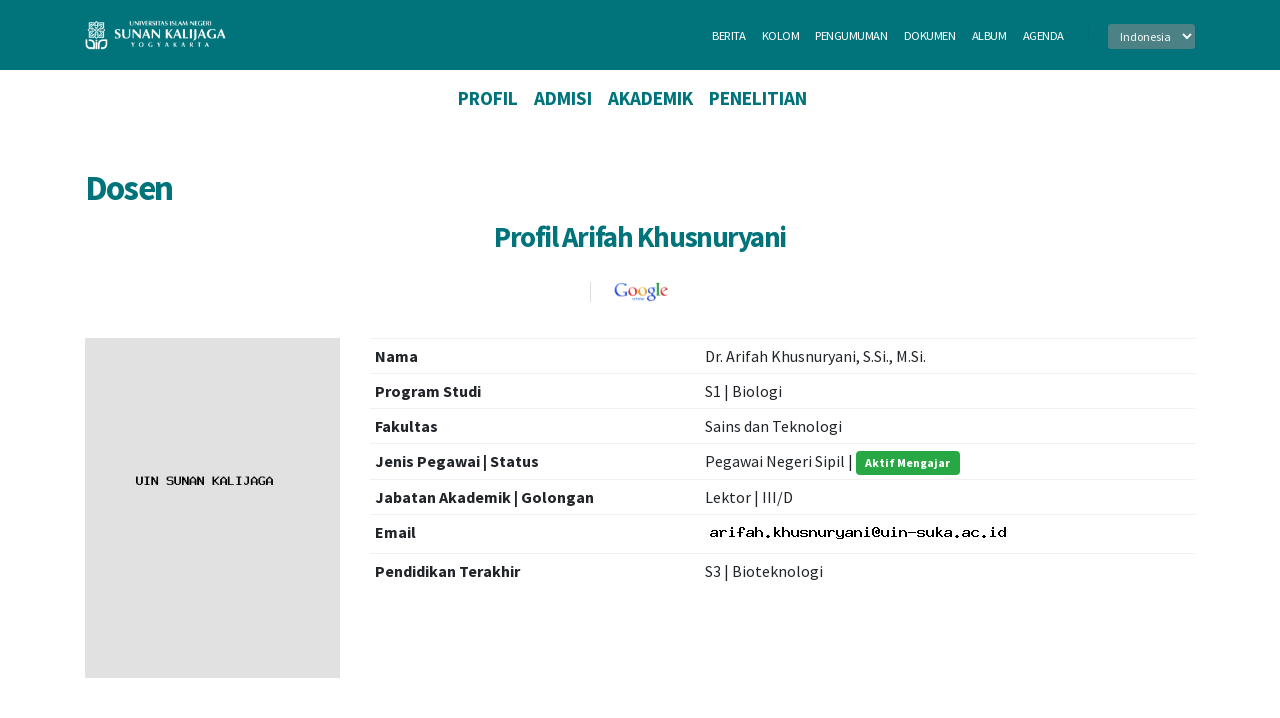

--- FILE ---
content_type: text/html; charset=UTF-8
request_url: https://uin-suka.ac.id/id/page/detil_dosen/197505152000032001
body_size: 11647
content:
<!DOCTYPE html>
<html>

<head>

    <!-- Basic -->
    <meta charset="utf-8">
    <meta http-equiv="X-UA-Compatible" content="IE=edge">

    <title>UIN SUNAN KALIJAGA</title>

    <meta name="keywords" content="UIN SUKA" />
    <meta name="description" content="UIN SUKA">
    <meta property="og:image" content="https://static.uin-suka.ac.id/images/logo.png" />
    <meta property="og:image:secure_url" content="https://static.uin-suka.ac.id/images/logo.png" />

    <!-- Favicon -->
    <link rel="shortcut icon" href="https://uin-suka.ac.id/favicon.png" type="image/x-icon" />
    <link rel="apple-touch-icon" href="https://uin-suka.ac.id/favicon.png">

    <!-- Mobile Metas -->
    <meta name="viewport" content="width=device-width, initial-scale=1, minimum-scale=1.0, shrink-to-fit=no">

    <!-- Web Fonts  -->
    <link href="https://fonts.googleapis.com/css?family=Open+Sans:300,400,600,700,800%7CShadows+Into+Light" rel="stylesheet" type="text/css">
    <!-- Source sans Font  -->
    <link href="https://fonts.googleapis.com/css2?family=Source+Sans+Pro:wght@400;700&display=swap" rel="stylesheet">
    <!-- End Source Font  -->
    <!-- Lora Font  -->
    <link rel="preconnect" href="https://fonts.googleapis.com">
    <link rel="preconnect" href="https://fonts.gstatic.com" crossorigin>
    <link href="https://fonts.googleapis.com/css2?family=Lora:ital,wght@0,400..700;1,400..700&display=swap" rel="stylesheet">
    <!-- End Lora Font  -->
    <!-- Vendor CSS -->
    <link rel="stylesheet" href="https://uin-suka.ac.id/assets/porto/vendor/bootstrap/css/bootstrap.min.css">
    <link rel="stylesheet" href="https://uin-suka.ac.id/assets/porto/vendor/fontawesome-free/css/all.min.css">
    <link rel="stylesheet" href="https://uin-suka.ac.id/assets/porto/vendor/animate/animate.min.css">
    <link rel="stylesheet" href="https://uin-suka.ac.id/assets/porto/vendor/simple-line-icons/css/simple-line-icons.min.css">
    <link rel="stylesheet" href="https://uin-suka.ac.id/assets/porto/vendor/owl.carousel/assets/owl.carousel.min.css">
    <link rel="stylesheet" href="https://uin-suka.ac.id/assets/porto/vendor/owl.carousel/assets/owl.theme.default.min.css">
    <link rel="stylesheet" href="https://uin-suka.ac.id/assets/porto/vendor/magnific-popup/magnific-popup.min.css">

    <!-- Theme CSS -->
            <link rel="stylesheet" href="https://uin-suka.ac.id/assets/porto/css/custom-theme.css">
        <link rel="stylesheet" href="https://uin-suka.ac.id/assets/porto/css/custom-theme-elements.css">
    <link rel="stylesheet" href="https://uin-suka.ac.id/assets/porto/css/theme-blog.css">
    <link rel="stylesheet" href="https://uin-suka.ac.id/assets/porto/css/theme-shop.css">

    <!-- Current Page CSS -->
    <link rel="stylesheet" href="https://uin-suka.ac.id/assets/porto/vendor/rs-plugin/css/settings.css">
    <link rel="stylesheet" href="https://uin-suka.ac.id/assets/porto/vendor/rs-plugin/css/layers.css">
    <link rel="stylesheet" href="https://uin-suka.ac.id/assets/porto/vendor/rs-plugin/css/navigation.css">
    <link rel="stylesheet" href="https://uin-suka.ac.id/assets/porto/vendor/circle-flip-slideshow/css/component.css">

    <!-- Demo CSS -->


    <!-- Skin CSS -->
    <link rel="stylesheet" href="https://uin-suka.ac.id/assets/porto/css/skins/default.css">

    <!-- Theme Custom CSS -->
    <link rel="stylesheet" href="https://uin-suka.ac.id/assets/porto/css/custom.css">
    <link rel="stylesheet" href="https://uin-suka.ac.id/assets/porto/custom-css-4.css">

    <!-- Head Libs -->
    <script src="https://uin-suka.ac.id/assets/porto/vendor/modernizr/modernizr.min.js"></script>

</head>

<body>

    <div class="body">


        <div role="main" class="main">

            <header id="header" data-plugin-options="{'stickyEnabled': true, 'stickyEnableOnBoxed': true, 'stickyEnableOnMobile': true, 'stickyChangeLogo': false, 'stickyStartAt': 1}">
    <div class="header-body border-top-0">
        <div class="container-fluid bg-teal">
            <div class="header-container container dir-ltr">
                <div class="header-row">
                    <div class="header-column">
                        <div class="header-row">
                            <div class="header-logo">
                                <a href="https://uin-suka.ac.id/">
                                    <img alt="UIN SUKA" width="141" height="30" src="https://uin-suka.ac.id/logo-white.png">
                                </a>
                            </div>
                        </div>
                    </div>
                    <div class="header-column justify-content-end">
                        <div class="header-row">
                            <div class="header-nav header-nav-links order-2 order-lg-1">
                                <div class="header-nav-main header-nav-main-square header-nav-main-effect-2 header-nav-main-sub-effect-1">
                                    <nav class="collapse">
                                        <ul class="nav nav-pills flex-column flex-lg-row text-uppercase font-weight-bold text-main-nav d-block d-lg-none">
                                            <li class="border-0">
                                                <a class="pr-3" href="https://uin-suka.ac.id/id/page/about">Profil</a>
                                            </li>
                                            <li class="border-0">
                                                <a class="pr-3" href="https://uin-suka.ac.id/id/page/admisi">Admisi</a>
                                            </li>
                                            <li class="border-0">
                                                <a class="pr-3" href="https://uin-suka.ac.id/id/page/akademik">Akademik</a>
                                            </li>
                                            <li class="border-0">
                                                <a class="pr-3" href="https://uin-suka.ac.id/id/page/research">Penelitian</a>
                                            </li>
                                        </ul>
                                        <ul class="w-100 nav nav-pills text-uppercase text-2 d-none d-lg-flex" id="list-header">
                                                                                            <li class="nav-item nav-item-anim-icon">
                                                    <a class="nav-top-link pl-0" href="https://uin-suka.ac.id/id/list/berita"><i></i> berita</a>
                                                </li>
                                                                                            <li class="nav-item nav-item-anim-icon">
                                                    <a class="nav-top-link pl-0" href="https://uin-suka.ac.id/id/list/kolom"><i></i> kolom</a>
                                                </li>
                                                                                            <li class="nav-item nav-item-anim-icon">
                                                    <a class="nav-top-link pl-0" href="https://uin-suka.ac.id/id/list/pengumuman"><i></i> pengumuman</a>
                                                </li>
                                                                                            <li class="nav-item nav-item-anim-icon">
                                                    <a class="nav-top-link pl-0" href="https://uin-suka.ac.id/id/list/dokumen"><i></i> dokumen</a>
                                                </li>
                                                                                            <li class="nav-item nav-item-anim-icon">
                                                    <a class="nav-top-link pl-0" href="https://uin-suka.ac.id/id/list/album"><i></i> album</a>
                                                </li>
                                                                                            <li class="nav-item nav-item-anim-icon">
                                                    <a class="nav-top-link pl-0" href="https://uin-suka.ac.id/id/list/agenda"><i></i> agenda</a>
                                                </li>
                                                                                    </ul>
                                        <div class="text-center d-block d-lg-none">
                                            <!-- <a class="fs-16 font-weight-semibold">Posts</a> -->
                                            <div class="row">
                                                                                                    <div class="col-sm-6 col-md-3 border">
                                                        <a class="font-weight-semibold text-capitalize" href="https://uin-suka.ac.id/id/list/berita"><i></i> berita</a>
                                                    </div>
                                                                                                    <div class="col-sm-6 col-md-3 border">
                                                        <a class="font-weight-semibold text-capitalize" href="https://uin-suka.ac.id/id/list/kolom"><i></i> kolom</a>
                                                    </div>
                                                                                                    <div class="col-sm-6 col-md-3 border">
                                                        <a class="font-weight-semibold text-capitalize" href="https://uin-suka.ac.id/id/list/pengumuman"><i></i> pengumuman</a>
                                                    </div>
                                                                                                    <div class="col-sm-6 col-md-3 border">
                                                        <a class="font-weight-semibold text-capitalize" href="https://uin-suka.ac.id/id/list/dokumen"><i></i> dokumen</a>
                                                    </div>
                                                                                                    <div class="col-sm-6 col-md-3 border">
                                                        <a class="font-weight-semibold text-capitalize" href="https://uin-suka.ac.id/id/list/album"><i></i> album</a>
                                                    </div>
                                                                                                    <div class="col-sm-6 col-md-3 border">
                                                        <a class="font-weight-semibold text-capitalize" href="https://uin-suka.ac.id/id/list/agenda"><i></i> agenda</a>
                                                    </div>
                                                                                            </div>
                                            <div class="row">
                                                <div class="col-12 d-flex justify-content-center bg-success-alt">
                                                                                                            <span class="mr-3 my-3">
                                                            <a href="https://uin-suka.ac.id/ar">
                                                                <img src="https://uin-suka.ac.id/ar_flag.png" alt="">
                                                            </a>
                                                        </span>
                                                                                                            <span class="mr-3 my-3">
                                                            <a href="https://uin-suka.ac.id/en">
                                                                <img src="https://uin-suka.ac.id/uk_flag.png" alt="">
                                                            </a>
                                                        </span>
                                                                                                            <span class="mr-3 my-3">
                                                            <a href="https://uin-suka.ac.id/id">
                                                                <img src="https://uin-suka.ac.id/id_flag.png" alt="">
                                                            </a>
                                                        </span>
                                                                                                    </div>
                                            </div>
                                        </div>
                                    </nav>
                                </div>
                                <button class="btn header-btn-collapse-nav" data-toggle="collapse" data-target=".header-nav-main nav">
                                    <i class="fas fa-bars"></i>
                                </button>
                            </div>
                            <div class="header-nav-features header-nav-features-no-border header-nav-features-lg-show-border order-1 order-lg-2">
                                <div class="header-nav-feature header-nav-features-search d-inline-flex">
                                    <select class="form-control d-none d-lg-block form-control-sm form-bahasa" id="list-bahasa">
                                                                                    <option value="ar">Arabic</option>
                                                                                    <option value="en">English</option>
                                                                                    <option value="id">Indonesia</option>
                                                                            </select>
                                </div>
                            </div>
                        </div>
                    </div>
                </div>
            </div>
        </div>
        <div class="d-flex justify-content-center dir-ltr" style="background: rgb(255, 255, 255);background: linear-gradient(180deg,rgba(255, 255, 255, 0.6) 80%,rgba(0, 0, 0, 0.0005) 100%);">
            <div class=" d-none d-lg-block my-3 pb-3">
                <ul class="nav nav-pills flex-column flex-lg-row text-uppercase font-weight-bold text-main-nav" id="mainNav">
                    <li class="border-0">
                        <a class="pr-3" href="https://uin-suka.ac.id/id/page/about">Profil</a>
                    </li>
                    <li class="border-0">
                        <a class="pr-3" href="https://uin-suka.ac.id/id/page/admisi">Admisi</a>
                    </li>
                    <li class="border-0">
                        <a class="pr-3" href="https://uin-suka.ac.id/id/page/akademik">Akademik</a>
                    </li>
                    <li class="border-0">
                        <a class="pr-3" href="https://uin-suka.ac.id/id/page/research">Penelitian</a>
                    </li>
                </ul>
            </div>
        </div>
    </div>
</header>
            <div class="container py-4">
    <div class="row">
        <div class="col-12">
            <div class="row">
                <div class="col">
                    <h2 class="text-teal font-weight-bold mb-3 text-capitalize">dosen</h2>
                                            <div class="row mb-3">
                            <div class="col-12 text-center">
                                <h3 class="text-teal font-weight-semibold text-capitalize">Profil Arifah Khusnuryani</h3>
                                <div class="d-flex justify-content-center flex-wrap">
                                                                                                                        <a href="https://scholar.google.com/citations?hl=id&user=VhYpk4MAAAAJ&view_op=list_works&gmla=AJsN-F54irXvK1jlaSNufjTapj6glBaAAvXLGJKa1DaprloY3rCUq6VCywpp_H1pTyjEDqiIgtD1VfAJ_LhMsf6gAnaA3s9gYlIF3jKkJSi55qL1SDxgPNs" target="_blank" data-plugin-tooltip data-original-title="ID Google Scholar : Arifah Khusnuryani" data-placement="bottom"><img src="https://link.uin-suka.ac.id/theme/web/icon/logo_google_scholar.png" style="height: 20px; width: auto; margin-bottom: 20px; padding-right: 20px; padding-left: 20px; border-left: 1px solid #ddd;"></a>                                                                                                            </div>
                            </div>
                        </div>
                        <div class="row">
                            <div class="col-sm-12 col-md-3 text-center">
                                <a href="#" class="thumbnail">
                                    <img class="img-fluid" src="http://static.uin-suka.ac.id/foto/pgw/990/A499405248404103159247404671585544307147365142584141218360365360363087212361361584672182530701588363362670601434708581676462505709212364362.jpg" alt="">
                                </a>
                            </div>
                            <div class="col-sm-12 col-md-9">
                                <div class="table-responsive">
                                    <table class="table table-sm">
                                        <tbody>
                                            <tr>
                                                <td width="40%"><b>Nama</b></td>
                                                <td width="60%">Dr. Arifah Khusnuryani, S.Si., M.Si.</td>
                                            </tr>

                                            <tr>
                                                <td><b>Program Studi</b></td>
                                                <td>S1 | Biologi</td>
                                            </tr>
                                            <tr>
                                                <td><b>Fakultas</b></td>
                                                <td>Sains dan Teknologi</td>
                                            </tr>
                                            <tr>
                                                <td><b>Jenis Pegawai | Status</b></td>
                                                <td>Pegawai Negeri Sipil |
                                                                                                                                                                        <span class="badge badge-success badge-sm text-capitalize">Aktif Mengajar</span>
                                                                                                                                                            </td>
                                            </tr>
                                            <tr>
                                                <td><b>Jabatan Akademik | Golongan</b></td>
                                                <td>Lektor | III/D</td>
                                            </tr>
                                            <tr>
                                                <td><b>Email</b></td>
                                                <td>                                                        <img src="https://uin-suka.ac.id/email/image?email=arifah.khusnuryani%40uin-suka.ac.id" alt="">
                                                                                                    </td>
                                            </tr>
                                            <tr>
                                                <td><b>Pendidikan Terakhir</b></td>
                                                <td>S3 | Bioteknologi</td>
                                            </tr>
                                        </tbody>
                                    </table>
                                </div>
                            </div>
                        </div>
                        <div class="row my-5">
                            <div class="col-12">
                                                                                                                                </div>
                            <div class="col-12">
                                <section class="mt-3" id="riwayat-mengajar">
                                    <h4 class="text-teal font-weight-semibold text-capitalize" id="title-r-mengajar">Riwayat Mengajar</h3>
                                        <div class="col-12">
                                            <div class="form-row">
                                                <div class="form-group col-md-3 col-sm-12">
                                                    <label for="ta">Tahun Akademik</label>
                                                    <select name="ta" id="ta" class="form-control">
                                                                                                                    <option value="2025">2025/2026</option>
                                                                                                                    <option value="2024">2024/2025</option>
                                                                                                                    <option value="2023">2023/2024</option>
                                                                                                                    <option value="2022">2022/2023</option>
                                                                                                                    <option value="2021">2021/2022</option>
                                                                                                                    <option value="2020">2020/2021</option>
                                                                                                                    <option value="2019">2019/2020</option>
                                                                                                                    <option value="2018">2018/2019</option>
                                                                                                                    <option value="2017">2017/2018</option>
                                                                                                                    <option value="2016">2016/2017</option>
                                                                                                                    <option value="2015">2015/2016</option>
                                                                                                                    <option value="2014">2014/2015</option>
                                                                                                                    <option value="2013">2013/2014</option>
                                                                                                                    <option value="2012">2012/2013</option>
                                                                                                                    <option value="2011">2011/2012</option>
                                                                                                                    <option value="2010">2010/2011</option>
                                                                                                                    <option value="2009">2009/2010</option>
                                                                                                                    <option value="2008">2008/2009</option>
                                                                                                                    <option value="2007">2007/2008</option>
                                                                                                                    <option value="2006">2006/2007</option>
                                                                                                            </select>
                                                </div>
                                                <div class="form-group col-md-6 col-sm-12">
                                                    <label for="smt">Semester</label>
                                                    <select name="smt" id="smt" class="form-control">
                                                        <option value="1">Semester Gasal</option>
                                                        <option value="2">Semester Genap</option>
                                                        <option value="3">Semester Pendek</option>
                                                    </select>
                                                </div>
                                                <div class="form-group col-md-3 col-sm-12 d-flex align-items-end">
                                                    <button id="search-r-mengajar" class="btn btn-teal btn-sm">Cari</button>
                                                </div>
                                            </div>
                                        </div>
                                        <div class="table-responsive">
                                            <table class="table table-sm table-hover table-bordered">
                                                <thead class="bg-teal text-white">
                                                    <th>No</th>
                                                    <th class="text-center">Mata Kuliah</th>
                                                    <th class="text-center">SKS</th>
                                                    <th class="text-center">Jenis MK</th>
                                                    <th class="text-center">Kelas</th>
                                                    <th class="text-center">Jadwal</th>
                                                </thead>
                                                <tbody id="list-r-mengajar">
                                                                                                                                                                        <tr>
                                                                <td>1</td>
                                                                <td><a href="https://uin-suka.ac.id/id/page/mata_kuliah/S1BIO20/BIO425027/22602">Bakteriologi</a></td>
                                                                <td>3</td>
                                                                <td class="text-uppercase">PILIHAN</td>
                                                                <td class="text-uppercase">A</td>
                                                                <td class="text-uppercase">SEL 10:00-12:00  R: L-BIO#RAB 15:30-17:25  R: FST-301</td>
                                                            </tr>
                                                                                                                    <tr>
                                                                <td>2</td>
                                                                <td><a href="https://uin-suka.ac.id/id/page/mata_kuliah/S1BIO20/BIO425073/22602">Bioremediasi</a></td>
                                                                <td>3</td>
                                                                <td class="text-uppercase">PILIHAN</td>
                                                                <td class="text-uppercase">M</td>
                                                                <td class="text-uppercase">SAB 19:09-19:09  R: FST-101</td>
                                                            </tr>
                                                                                                                    <tr>
                                                                <td>3</td>
                                                                <td><a href="https://uin-suka.ac.id/id/page/mata_kuliah/S1BIO20/BIO425099/22602">Bioteknologi Mikroba</a></td>
                                                                <td>3</td>
                                                                <td class="text-uppercase">PILIHAN</td>
                                                                <td class="text-uppercase">A</td>
                                                                <td class="text-uppercase">SEL 15:30-17:15  R: FST-300#RAB 10:00-12:00  R: L-BIO</td>
                                                            </tr>
                                                                                                                    <tr>
                                                                <td>4</td>
                                                                <td><a href="https://uin-suka.ac.id/id/page/mata_kuliah/S1BIO20/BIO425099/22602">Bioteknologi Mikroba</a></td>
                                                                <td>3</td>
                                                                <td class="text-uppercase">PILIHAN</td>
                                                                <td class="text-uppercase">M</td>
                                                                <td class="text-uppercase">SAB 19:08-19:08  R: FST-101</td>
                                                            </tr>
                                                                                                                    <tr>
                                                                <td>5</td>
                                                                <td><a href="https://uin-suka.ac.id/id/page/mata_kuliah/S1BIO20/BIO425033/22602">Ekologi Mikroba</a></td>
                                                                <td>3</td>
                                                                <td class="text-uppercase">PILIHAN</td>
                                                                <td class="text-uppercase">A</td>
                                                                <td class="text-uppercase">KAM 07:00-08:45  R: FST-401#KAM 07:30-09:30  R: L-BIO</td>
                                                            </tr>
                                                                                                                    <tr>
                                                                <td>6</td>
                                                                <td><a href="https://uin-suka.ac.id/id/page/mata_kuliah/S1BIO2024/BIO115011/22602">Genetika</a></td>
                                                                <td>4</td>
                                                                <td class="text-uppercase">WAJIB</td>
                                                                <td class="text-uppercase">A</td>
                                                                <td class="text-uppercase">SEL 09:45-11:30  R: FST-301#SEL 12:30-14:30  R: L-INT</td>
                                                            </tr>
                                                                                                                    <tr>
                                                                <td>7</td>
                                                                <td><a href="https://uin-suka.ac.id/id/page/mata_kuliah/S1BIO2024/BIO115011/22602">Genetika</a></td>
                                                                <td>4</td>
                                                                <td class="text-uppercase">WAJIB</td>
                                                                <td class="text-uppercase">B</td>
                                                                <td class="text-uppercase">SEL 10:00-12:00  R: L-INT#SEL 12:30-14:15  R: FST-301</td>
                                                            </tr>
                                                                                                                    <tr>
                                                                <td>8</td>
                                                                <td><a href="https://uin-suka.ac.id/id/page/mata_kuliah/S1BIO20/BIO414009/22602">Genetika</a></td>
                                                                <td>4</td>
                                                                <td class="text-uppercase">WAJIB</td>
                                                                <td class="text-uppercase">G</td>
                                                                <td class="text-uppercase">SEL 09:45-11:30  R: FST-301#SEL 12:30-14:30  R: L-INT</td>
                                                            </tr>
                                                                                                                    <tr>
                                                                <td>9</td>
                                                                <td><a href="https://uin-suka.ac.id/id/page/mata_kuliah/S1BIO2024/BIO115003/22602">konsep Biologi</a></td>
                                                                <td>3</td>
                                                                <td class="text-uppercase">WAJIB</td>
                                                                <td class="text-uppercase">A</td>
                                                                <td class="text-uppercase">KAM 12:30-14:10  R: FST-104</td>
                                                            </tr>
                                                                                                                    <tr>
                                                                <td>10</td>
                                                                <td><a href="https://uin-suka.ac.id/id/page/mata_kuliah/S1BIO2024/BIO115003/22602">konsep Biologi</a></td>
                                                                <td>3</td>
                                                                <td class="text-uppercase">WAJIB</td>
                                                                <td class="text-uppercase">B</td>
                                                                <td class="text-uppercase">RAB 12:30-14:10  R: FST-401</td>
                                                            </tr>
                                                                                                                                                            </tbody>
                                            </table>
                                        </div>
                                </section>
                                                                    <section class="mt-3" id="riwayat-pendidikan">
                                        <h4 class="text-teal font-weight-semibold text-capitalize">Riwayat Pendidikan</h3>
                                            <div class="table-responsive">
                                                <table class="table table-sm table-hover table-bordered">
                                                    <thead class="bg-teal text-white">
                                                        <th>No</th>
                                                        <th class="text-center">Jenjang</th>
                                                        <th class="text-center">Perguruan Tinggi</th>
                                                        <th class="text-center">Jurusan</th>
                                                        <th class="text-center">Gelar Akademik</th>
                                                        <th class="text-center">Tahun Lulus</th>
                                                    </thead>
                                                    <tbody>
                                                                                                                    <tr>
                                                                <td>1</td>
                                                                <td class="text-uppercase">S3</td>
                                                                <td>Universitas Gadjah Mada</td>
                                                                <td>Bioteknologi</td>
                                                                <td>-</td>
                                                                <td>2016</td>
                                                            </tr>
                                                                                                                    <tr>
                                                                <td>2</td>
                                                                <td class="text-uppercase">S2</td>
                                                                <td>Universitas Gadjah Mada</td>
                                                                <td>Biologi</td>
                                                                <td>Dr.</td>
                                                                <td>2002</td>
                                                            </tr>
                                                                                                                    <tr>
                                                                <td>3</td>
                                                                <td class="text-uppercase">S1</td>
                                                                <td>Universitas Gadjah Mada</td>
                                                                <td>-</td>
                                                                <td>S.Si</td>
                                                                <td>1998</td>
                                                            </tr>
                                                                                                            </tbody>
                                                </table>
                                            </div>
                                    </section>
                                                                                                    <section class="mt-3" id="daftar-publikasi">
                                        <h4 class="text-teal font-weight-semibold text-capitalize">Publikasi</h3>
                                            <div class="table-responsive">
                                                <table class="table table-sm table-hover table-bordered">
                                                    <thead class="bg-teal text-white">
                                                        <th>No</th>
                                                        <th class="text-center">Tahun</th>
                                                        <th class="text-center">Karya</th>
                                                    </thead>
                                                    <tbody>
                                                                                                                                                                                                                                            <tr>
                                                                    <th colspan="3" class="text-center bg-teal text-white">Artikel Jurnal Ilmiah</th>
                                                                </tr>
                                                                                                                                                                                    <tr>
                                                                <td class="align-middle">1</td>
                                                                <td class="font-weight-semibold align-middle">2017</td>
                                                                <td>
                                                                    <a href="https://jurnal.uns.ac.id/alchemy/article/view/4324/pdf" target="_blank">Sintesis Senyawa Calkon Bebas Pelarut Sebagai Zat Antibakteri </a>
                                                                    <br>Tingkat Nasional Terakreditasi                                                                                                                                                                                                                                                                                                                                                </td>
                                                            </tr>
                                                                                                                                                                                                                                            <tr>
                                                                <td class="align-middle">2</td>
                                                                <td class="font-weight-semibold align-middle">2017</td>
                                                                <td>
                                                                    <a href="" target="_blank">Solvent Free Synthesis Of Chalcone As Antibacterial Substance</a>
                                                                    <br>Tingkat Nasional Terakreditasi                                                                                                                                                                                                                                                                                                                                                </td>
                                                            </tr>
                                                                                                                                                                                                                                            <tr>
                                                                <td class="align-middle">3</td>
                                                                <td class="font-weight-semibold align-middle">2017</td>
                                                                <td>
                                                                    <a href="" target="_blank">Soil improvement potential of weeds biomass applied as green manure in marginal land</a>
                                                                    <br>Tingkat Internasional                                                                                                                                                                                                                                                                                                                                                </td>
                                                            </tr>
                                                                                                                                                                                                                                            <tr>
                                                                <td class="align-middle">4</td>
                                                                <td class="font-weight-semibold align-middle">2016</td>
                                                                <td>
                                                                    <a href="http://ejournal.uin-suka.ac.id/pusat/integratedlab/article/view/1539/1242" target="_blank">Isolasi Dan Analisis Kualitas DNA Plasmid (pGEMR-3Zf(+) Sebagai Sediaan Kebutuhan Praktikum Di Laboratorium Biologi Fakultas Sains dan Teknologi</a>
                                                                    <br>Tingkat Nasional                                                                                                                                                                                                                                                                                                                                                </td>
                                                            </tr>
                                                                                                                                                                                                                                            <tr>
                                                                <td class="align-middle">5</td>
                                                                <td class="font-weight-semibold align-middle">2015</td>
                                                                <td>
                                                                    <a href="http://www.berkalahayati.org/index.php/jurnal/article/view/126/97" target="_blank">'Effect of Growth Conditions on Bioflm Formation by Phenol-Degrading Bacteria Isolated From Polluted and Non-Polluted Sources</a>
                                                                    <br>Tingkat Nasional Terakreditasi                                                                                                                                                                                                                                                                                                                                                </td>
                                                            </tr>
                                                                                                                                                                                                                                            <tr>
                                                                <td class="align-middle">6</td>
                                                                <td class="font-weight-semibold align-middle">2015</td>
                                                                <td>
                                                                    <a href="" target="_blank">Karakterisasi Bakteri Pendegradasi Fenol Dan Pembentuk Biofilm Dari Sumber Alami dan Artifisial</a>
                                                                    <br>Tingkat Nasional                                                                                                                                                                                                                                                                                                                                                </td>
                                                            </tr>
                                                                                                                                                                                                                                            <tr>
                                                                <td class="align-middle">7</td>
                                                                <td class="font-weight-semibold align-middle">2014</td>
                                                                <td>
                                                                    <a href="https://jurnal.ugm.ac.id/ijbiotech/article/view/9299/6895" target="_blank">Moleculer Identification of Phenol-Degrading and Biofilm-Forming Bacteria from Wastewater and Peat-Soil</a>
                                                                    <br>Tingkat Nasional Terakreditasi                                                                                                                                                                                                                                                                                                                                                </td>
                                                            </tr>
                                                                                                                                                                                                                                            <tr>
                                                                <td class="align-middle">8</td>
                                                                <td class="font-weight-semibold align-middle">2010</td>
                                                                <td>
                                                                    <a href="https://tajdidukasi.or.id/index.php/tajdidukasi/article/view/7/9" target="_blank">Peran Lembaga Pendidikan Muhammadiyah dalam Pendidikan Sains Terintegrasi Agama dan Etika</a>
                                                                    <br>Tingkat Nasional                                                                                                                                                                                                                                                                                                                                                </td>
                                                            </tr>
                                                                                                                                                                                    <tr>
                                                                    <th colspan="3" class="text-center bg-teal text-white">Conference Paper</th>
                                                                </tr>
                                                                                                                                                                                    <tr>
                                                                <td class="align-middle">9</td>
                                                                <td class="font-weight-semibold align-middle">2016</td>
                                                                <td>
                                                                    <a href="" target="_blank">Isolasi Bakteri Indigenous Pereduksi Krom (IV) Dari Limbah Cair Laboratorium Biologi UIN Sunan Kalijaga Yogyakarta</a>
                                                                    <br>Tingkat Nasional                                                                                                                                        <br> Pada Seminar Nasional Biodiversitas, Kelompok Studi Biodiversitas, FMIPA, UNS, Vol. 5 No. 3/April/2016,                                                                    . Diselenggarakan oleh FMIPA Universitas Sebelas Maret Surakarta                                                                                                                                    </td>
                                                            </tr>
                                                                                                                                                                                                                                            <tr>
                                                                <td class="align-middle">10</td>
                                                                <td class="font-weight-semibold align-middle">2015</td>
                                                                <td>
                                                                    <a href="" target="_blank">The Quality of Nata De Banana Peel From Two Kinds of Banana(Musa paradisiaca L.) with Variation of Sugar Concentration</a>
                                                                    <br>Tingkat Nasional                                                                                                                                        <br> Pada Lingkungan Pembelajaran dan Workshop Kurikulum KKNI                                                                    . Diselenggarakan oleh UIN Syarif Hidayatullah Jakarta                                                                                                                                    </td>
                                                            </tr>
                                                                                                                                                                                                                                            <tr>
                                                                <td class="align-middle">11</td>
                                                                <td class="font-weight-semibold align-middle">2015</td>
                                                                <td>
                                                                    <a href="" target="_blank">Antibacterial Activity of Awar - awar Leaves (Ficus septica Burmf) Against Staphylococcus aureus ATCC 29523 and Escherichia coli ATCC 35218</a>
                                                                    <br>Tingkat Internasional                                                                                                                                        <br> Pada The 6th International Conference on Green Technology, Malang, 18 - 19 September 2015                                                                    . Diselenggarakan oleh UIN Malang                                                                                                                                    </td>
                                                            </tr>
                                                                                                                                                                                    <tr>
                                                                    <th colspan="3" class="text-center bg-teal text-white">Seminar</th>
                                                                </tr>
                                                                                                                                                                                    <tr>
                                                                <td class="align-middle">12</td>
                                                                <td class="font-weight-semibold align-middle">2013</td>
                                                                <td>
                                                                    <a href="http://digilib.uin-suka.ac.id/id/eprint/41136" target="_blank">Biodegradation of Phenol by Native Bacteria Strains Isolated from Polluted and Non-Polluted Sources</a>
                                                                    <br>Tingkat Nasional                                                                                                                                                                                                                                                                                                                                                </td>
                                                            </tr>
                                                                                                                                                                                                                                            <tr>
                                                                <td class="align-middle">13</td>
                                                                <td class="font-weight-semibold align-middle">2013</td>
                                                                <td>
                                                                    <a href="http://pbi.bio.unsoed.ac.id/sites/default/files/prosiding2013/PBI%20Prosiding%20Seminar%20Nasional%202013%20eBook.pdf" target="_blank">Kemampuan Membentuk Biofilm oleh Isolat Bakteri dari Limbah Cair Rumah Sakit, Industri Tekstil, dan Tanah Gambut</a>
                                                                    <br>Tingkat Nasional                                                                                                                                        <br> Pada Prosiding Seminar Nasional XXII Perhimpunan Biologi Indonesia (PBI), Unsoed, 30 Agustus-1 September 2013				                                                                    . Diselenggarakan oleh Universitas Jenderal Soedirman				                                                                    <br> Diterbitkan oleh UNSOED                                                                </td>
                                                            </tr>
                                                                                                                                                                                                                                            <tr>
                                                                <td class="align-middle">14</td>
                                                                <td class="font-weight-semibold align-middle">2013</td>
                                                                <td>
                                                                    <a href="http://digilib.uin-suka.ac.id/id/eprint/41138" target="_blank">Seleksi Dan Identifikasi Bakteri  Indigenous Dari Lendir Kulit katak Sawah (Rana Cancrivora) Yang Berpotensi Sebagai Agensia Biofungisida</a>
                                                                    <br>Tingkat Nasional                                                                                                                                        <br> Pada Biodiversitas (tema: Konservasi Keragaman Hayati Berbasis Kearifan Lokal Masyarakat Indonesia)                                                                                                                                                                                                         </td>
                                                            </tr>
                                                                                                            </tbody>
                                                </table>
                                            </div>
                                    </section>
                                                                                                    <section class="mt-3" id="daftar-penelitian">
                                        <h4 class="text-teal font-weight-semibold text-capitalize">Penelitian</h3>
                                            <div class="table-responsive">
                                                <table class="table table-sm table-hover table-bordered">
                                                    <thead class="bg-teal text-white">
                                                        <th>No</th>
                                                        <th class="text-center">Tahun</th>
                                                        <th class="text-center">Karya</th>
                                                    </thead>
                                                    <tbody>
                                                                                                                                                                                                                                            <tr>
                                                                    <th colspan="3" class="text-center bg-teal text-white">Melakukan penelitian</th>
                                                                </tr>
                                                                                                                                                                                    <tr>
                                                                <td class="align-middle">1</td>
                                                                <td class="font-weight-semibold align-middle">2021</td>
                                                                <td>
                                                                    <a href="" target="_blank">Etnokonservasi Masyarakat Pegunungan Menoreh Kulon Progo Yogyakarta sebagai Upaya Konservasi Ekosistem Lahan</a>
                                                                    <br> Tingkat Nasional                                                                </td>
                                                            </tr>
                                                                                                                                                                                                                                            <tr>
                                                                <td class="align-middle">2</td>
                                                                <td class="font-weight-semibold align-middle">2017</td>
                                                                <td>
                                                                    <a href="" target="_blank">Solvent Free Synthesis of Chalcone as Antibacterial Substance</a>
                                                                                                                                    </td>
                                                            </tr>
                                                                                                                                                                                                                                            <tr>
                                                                <td class="align-middle">3</td>
                                                                <td class="font-weight-semibold align-middle">2016</td>
                                                                <td>
                                                                    <a href="" target="_blank">Househload Water Treatment in Yogyakarta (Indonesia) and Hanoi (Vietnam): Technological Practices and Perceptions.</a>
                                                                                                                                    </td>
                                                            </tr>
                                                                                                                                                                                                                                            <tr>
                                                                <td class="align-middle">4</td>
                                                                <td class="font-weight-semibold align-middle">2016</td>
                                                                <td>
                                                                    <a href="" target="_blank">Househload Water Treatment in Yogyakarta (Indonesia) and Hanoi (Vietnam): Technological Practices and Perceptions.</a>
                                                                                                                                    </td>
                                                            </tr>
                                                                                                                                                                                                                                            <tr>
                                                                <td class="align-middle">5</td>
                                                                <td class="font-weight-semibold align-middle">2015</td>
                                                                <td>
                                                                    <a href="" target="_blank">Evaluasi Pemanfaatan Gulma sebagai Pupuk Hijau untuk Meningkatkan Kesuburan Tanah di Lahan Kritis Patuk, Gunung Kidul</a>
                                                                                                                                    </td>
                                                            </tr>
                                                                                                                                                                                                                                            <tr>
                                                                <td class="align-middle">6</td>
                                                                <td class="font-weight-semibold align-middle">2015</td>
                                                                <td>
                                                                    <a href="" target="_blank">Sintesis dan Uji Antibakteri Senyawa Kalkon Berbahan Dasar Vanilin BerbasisGreen Chemistry</a>
                                                                                                                                    </td>
                                                            </tr>
                                                                                                                                                                                                                                            <tr>
                                                                <td class="align-middle">7</td>
                                                                <td class="font-weight-semibold align-middle">2015</td>
                                                                <td>
                                                                    <a href="" target="_blank">Sintesis dan Uji Antibakteri Senyawa Kalkon Berbahan Dasar Vanilin Berbasis Green Chemistry</a>
                                                                                                                                    </td>
                                                            </tr>
                                                                                                            </tbody>
                                                </table>
                                            </div>
                                    </section>
                                                                                                                                                                    </section>
                                                            </div>
                        </div>
                </div>
            </div>
        </div>
    </div>
</div>

            <footer id="footer" class="mt-0" style="border-top:0px!important">
    <div class="container-fluid dir-ltr" style="background-color: #01747b ;">
        <div class="container py-4">
            <div class="d-flex justify-content-center">
                <a href="https://uin-suka.ac.id/" class="logo d-flex align-items-center">
                    <!-- Uncomment the line below if you also wish to use an image logo -->
                    <img src="https://uin-suka.ac.id/logo-white.png" alt="UIN SUKA">
                    <!-- <h1 class="sitename">UIN SUKA</h1>  -->
                </a>
            </div>
            <div class="masonry row mt-5" data-plugin-masonry data-plugin-options="{'itemSelector': '.masonry-item'}" id="list-unit">
                <!-- <iframe src="https://www.google.com/maps/embed?pb=!1m18!1m12!1m3!1d2034.440039984545!2d110.39352316745081!3d-7.7848429796579754!2m3!1f0!2f0!3f0!3m2!1i1024!2i768!4f13.1!3m3!1m2!1s0x2e7a59db2dacb069%3A0x7f35156a4aeb645a!2sUIN+Sunan+Kalijaga+Yogyakarta!5e0!3m2!1sen!2sid!4v1475046208066" width="100%" height="280" style="border:0;" allowfullscreen="" loading="lazy" referrerpolicy="no-referrer-when-downgrade"></iframe> -->
                                    <div class="masonry-item no-default-style col-sm-6 col-md-4 col-lg-3 col-xl-1-4 mb-5 border-left footer-list">
                        <h4 class="text-uppercase">FAKULTAS</h4>
                        <div id="unit">
                                                            <div class="mb-2">
                                    <a href="https://adab.uin-suka.ac.id/" target="_blank" class="text-color-light">Adab dan Ilmu Budaya</a>
                                </div>
                                                            <div class="mb-2">
                                    <a href="https://dakwah.uin-suka.ac.id/" target="_blank" class="text-color-light">Dakwah dan Komunikasi</a>
                                </div>
                                                            <div class="mb-2">
                                    <a href="http://tarbiyah.uin-suka.ac.id/" target="_blank" class="text-color-light">Ilmu Tarbiyah dan Keguruan</a>
                                </div>
                                                            <div class="mb-2">
                                    <a href="https://syariah.uin-suka.ac.id/" target="_blank" class="text-color-light">Syariah dan Hukum</a>
                                </div>
                                                            <div class="mb-2">
                                    <a href="https://ushuluddin.uin-suka.ac.id/" target="_blank" class="text-color-light">Ushuluddin dan Pemikiran Islam</a>
                                </div>
                                                            <div class="mb-2">
                                    <a href="https://saintek.uin-suka.ac.id/" target="_blank" class="text-color-light">Sains dan Teknologi</a>
                                </div>
                                                            <div class="mb-2">
                                    <a href="https://isoshum.uin-suka.ac.id/" target="_blank" class="text-color-light">Ilmu Sosial dan Humaniora</a>
                                </div>
                                                            <div class="mb-2">
                                    <a href="https://febi.uin-suka.ac.id/" target="_blank" class="text-color-light">Ekonomi dan Bisnis Islam</a>
                                </div>
                                                            <div class="mb-2">
                                    <a href="https://pps.uin-suka.ac.id/" target="_blank" class="text-color-light">Pascasarjana</a>
                                </div>
                                                            <div class="mb-2">
                                    <a href="https://kedokteran.uin-suka.ac.id/" target="_blank" class="text-color-light">Kedokteran dan Ilmu Kesehatan</a>
                                </div>
                                                    </div>
                    </div>
                                    <div class="masonry-item no-default-style col-sm-6 col-md-4 col-lg-3 col-xl-1-4 mb-5 border-left footer-list">
                        <h4 class="text-uppercase">LEMBAGA & SATUAN</h4>
                        <div id="unit">
                                                            <div class="mb-2">
                                    <a href="https://lppm.uin-suka.ac.id/" target="_blank" class="text-color-light">Lembaga Penelitian dan Pengabdian Masyarakat</a>
                                </div>
                                                            <div class="mb-2">
                                    <a href="https://lpm.uin-suka.ac.id/" target="_blank" class="text-color-light">Lembaga Penjaminan Mutu</a>
                                </div>
                                                            <div class="mb-2">
                                    <a href="http://spi.uin-suka.ac.id" target="_blank" class="text-color-light">Satuan Pengawasan Internal (SPI)</a>
                                </div>
                                                    </div>
                    </div>
                                    <div class="masonry-item no-default-style col-sm-6 col-md-4 col-lg-3 col-xl-1-4 mb-5 border-left footer-list">
                        <h4 class="text-uppercase">UNIT PELAKSANA TEKNIS</h4>
                        <div id="unit">
                                                            <div class="mb-2">
                                    <a href="http://lib.uin-suka.ac.id" target="_blank" class="text-color-light">Perpustakaan</a>
                                </div>
                                                            <div class="mb-2">
                                    <a href="https://it.uin-suka.ac.id/" target="_blank" class="text-color-light">Pusat Teknologi Informasi dan Pangkalan Data</a>
                                </div>
                                                            <div class="mb-2">
                                    <a href="https://bahasa.uin-suka.ac.id/" target="_blank" class="text-color-light">Pusat Pengembangan Bahasa</a>
                                </div>
                                                            <div class="mb-2">
                                    <a href="https://pusatbisnis.uin-suka.ac.id/" target="_blank" class="text-color-light">Pusat Pengembangan Bisnis</a>
                                </div>
                                                    </div>
                    </div>
                                    <div class="masonry-item no-default-style col-sm-6 col-md-4 col-lg-3 col-xl-1-4 mb-5 border-left footer-list">
                        <h4 class="text-uppercase">UNIT LAYANAN KAMPUS</h4>
                        <div id="unit">
                                                            <div class="mb-2">
                                    <a href="https://lab.uin-suka.ac.id/" target="_blank" class="text-color-light">Laboratorium Terpadu</a>
                                </div>
                                                            <div class="mb-2">
                                    <a href="https://agama.uin-suka.ac.id/" target="_blank" class="text-color-light">Laboratorium Agama</a>
                                </div>
                                                            <div class="mb-2">
                                    <a href="https://admisi.uin-suka.ac.id/" target="_blank" class="text-color-light">Kantor Admisi</a>
                                </div>
                                                            <div class="mb-2">
                                    <a href="https://io.uin-suka.ac.id/" target="_blank" class="text-color-light">International Office/CDCIA</a>
                                </div>
                                                            <div class="mb-2">
                                    <a href="https://uin-suka.ac.id/id/page/universitas/95-cidc" target="_self" class="text-color-light">Career Information and Development Center</a>
                                </div>
                                                            <div class="mb-2">
                                    <a href="https://uin-suka.ac.id/id/page/universitas/97-bm" target="_self" class="text-color-light">Building Management</a>
                                </div>
                                                    </div>
                    </div>
                                    <div class="masonry-item no-default-style col-sm-6 col-md-4 col-lg-3 col-xl-1-4 mb-5 border-left footer-list">
                        <h4 class="text-uppercase">UNIT LAYANAN UMUM</h4>
                        <div id="unit">
                                                            <div class="mb-2">
                                    <a href="https://klinik.uin-suka.ac.id/" target="_blank" class="text-color-light">Poliklinik</a>
                                </div>
                                                            <div class="mb-2">
                                    <a href="https://uin-suka.ac.id/id/page/universitas/103-hotel" target="_self" class="text-color-light">Hotel</a>
                                </div>
                                                            <div class="mb-2">
                                    <a href="https://uin-suka.ac.id/id/page/universitas/104-restoran" target="_self" class="text-color-light">Restoran</a>
                                </div>
                                                            <div class="mb-2">
                                    <a href="https://uin-suka.ac.id/id/page/universitas/105-kpri" target="_self" class="text-color-light">Koperasi Pegawai Republik Indonesia</a>
                                </div>
                                                            <div class="mb-2">
                                    <a href="https://uin-suka.ac.id/id/page/universitas/106-kopma" target="_self" class="text-color-light">Koperasi Mahasiswa</a>
                                </div>
                                                            <div class="mb-2">
                                    <a href="https://uin-suka.ac.id/id/page/universitas/107-multipurpose" target="_self" class="text-color-light">Multipurpose</a>
                                </div>
                                                            <div class="mb-2">
                                    <a href="https://uin-suka.ac.id/id/page/universitas/108-sportvenue" target="_self" class="text-color-light">Sport Venue</a>
                                </div>
                                                            <div class="mb-2">
                                    <a href="https://uin-suka.ac.id/id/page/universitas/109-clubhouse" target="_self" class="text-color-light">Club House</a>
                                </div>
                                                            <div class="mb-2">
                                    <a href="https://uin-suka.ac.id/id/page/universitas/121-guesthouse" target="_self" class="text-color-light">Guest House</a>
                                </div>
                                                            <div class="mb-2">
                                    <a href="https://uin-suka.ac.id/id/page/universitas/111-ch" target="_self" class="text-color-light">Convention Hall</a>
                                </div>
                                                            <div class="mb-2">
                                    <a href="https://uin-suka.ac.id/id/page/universitas/112-csc" target="_self" class="text-color-light">Campus Service Center</a>
                                </div>
                                                            <div class="mb-2">
                                    <a href="https://uin-suka.ac.id/id/page/universitas/113-tc" target="_self" class="text-color-light">Training Center</a>
                                </div>
                                                            <div class="mb-2">
                                    <a href="https://radwp.uin-suka.ac.id/" target="_blank" class="text-color-light">Paud dan TK/RA</a>
                                </div>
                                                    </div>
                    </div>
                                    <div class="masonry-item no-default-style col-sm-6 col-md-4 col-lg-3 col-xl-1-4 mb-5 border-left footer-list">
                        <h4 class="text-uppercase">PPID</h4>
                        <div id="unit">
                                                            <div class="mb-2">
                                    <a href="https://ppid.uin-suka.ac.id/" target="_blank" class="text-color-light">Website PPID</a>
                                </div>
                                                    </div>
                    </div>
                            </div>
        </div>
    </div>
    <div class="container-fluid" style="background-color:#f08619">
        <div class="container py-4">
            <div class="row py-5">
                <div class="col-md-3 mb-5 mb-lg-0">
                    <h5 class="text-5 text-transform-none font-weight-semibold text-color-light mb-4">Kontak</h5>
                    <p class="text-4 text-color-light mb-0"><i class="fa fa-phone"></i> <strong>Telpon:</strong> +62-274-512474</p>
                    <p class="text-4 text-color-light mb-0"><i class="fa fa-phone"></i> <strong>Telpon:</strong> +62-274-589621</p>
                    <p class="text-4 text-color-light mb-0"><i class="fa fa-phone"></i> <strong>Fak:</strong> +62-274-586117</p>
                    <p class="text-4 text-color-light mb-0"><i class="fa fa-envelope"></i> <strong>Email:</strong> <a class="text-color-light mb-0" href="mailto:humas@uin-suka.ac.id.com"> humas@uin-suka.ac.id</a></p>
                    <p class="text-4 text-color-light mb-0"><i class="fas fa-map-marker-alt"></i> <strong>Alamat:</strong>
                        <a class="text-color-light" href="https://maps.app.goo.gl/yjsvpo2K2hAtdaXA6" target="_blank">Jl. Laksda Adisucipto, Papringan, Caturtunggal, Kec. Depok, Kabupaten Sleman, Daerah Istimewa Yogyakarta 55281</a>
                    </p>
                </div>
                <div class="col-md-3 mb-3">
                    <h5 class="text-5 text-transform-none font-weight-semibold text-color-light mb-4">Sosial Media</h5>
                    <ul class="footer-social-icons social-icons m-0">
                        <li class="social-icons-facebook"><a href="https://www.facebook.com/uinsk" target="_blank" title="Facebook"><i class="fab fa-facebook"></i></a></li>
                        <li class="social-icons-twitter"><a href="https://www.twitter.com/uinsk" target="_blank" title="Twitter"><i class="fab fa-twitter"></i></a></li>
                        <li class="social-icons-instagram"><a href="https://www.instagram.com/uinsk" target="_blank" title="Instagram"><i class="fab fa-instagram"></i></a></li>
                        <li class="social-icons-youtube"><a href="https://www.youtube.com/uinsk" target="_blank" title="Youtube"><i class="fab fa-youtube"></i></a></li>
                    </ul>
                </div>
                <div class="col-md-6">
                    <iframe src="https://www.google.com/maps/embed?pb=!1m18!1m12!1m3!1d2034.440039984545!2d110.39352316745081!3d-7.7848429796579754!2m3!1f0!2f0!3f0!3m2!1i1024!2i768!4f13.1!3m3!1m2!1s0x2e7a59db2dacb069%3A0x7f35156a4aeb645a!2sUIN+Sunan+Kalijaga+Yogyakarta!5e0!3m2!1sen!2sid!4v1475046208066"
                        width="100%" height="250" frameborder="0" style="border:0" allowfullscreen></iframe>
                </div>
            </div>
        </div>
    </div>
    <div class="container-fluid" style="background-color: #01747b ;">
        <div class="container">
            <div class="footer-copyright footer-copyright-style-2 py-2" style="background-color: #01747b ;">
                <div class="py-2">
                    <div class="row py-4">
                        <div class="col d-flex align-items-center justify-content-center my-2">
                            <p class="text-color-light mb-0"> Copyright © 2024 <strong>PTIPD - UIN Sunan Kalijaga</strong> All Rights Reserved.</p>
                        </div>
                    </div>
                </div>
            </div>
        </div>
    </div>
</footer>
        </div>
    </div>
    <!-- Vendor -->
    <script src="https://uin-suka.ac.id/assets/porto/vendor/jquery/jquery.min.js"></script>
    <script src="https://uin-suka.ac.id/assets/porto/vendor/jquery.appear/jquery.appear.min.js"></script>
    <script src="https://uin-suka.ac.id/assets/porto/vendor/jquery.easing/jquery.easing.min.js"></script>
    <script src="https://uin-suka.ac.id/assets/porto/vendor/jquery.cookie/jquery.cookie.min.js"></script>
    <script src="https://uin-suka.ac.id/assets/porto/vendor/popper/umd/popper.min.js"></script>
    <script src="https://uin-suka.ac.id/assets/porto/vendor/bootstrap/js/bootstrap.min.js"></script>
    <script src="https://uin-suka.ac.id/assets/porto/vendor/common/common.min.js"></script>
    <script src="https://uin-suka.ac.id/assets/porto/vendor/jquery.validation/jquery.validate.min.js"></script>
    <script src="https://uin-suka.ac.id/assets/porto/vendor/jquery.easy-pie-chart/jquery.easypiechart.min.js"></script>
    <script src="https://uin-suka.ac.id/assets/porto/vendor/jquery.gmap/jquery.gmap.min.js"></script>
    <script src="https://uin-suka.ac.id/assets/porto/vendor/jquery.lazyload/jquery.lazyload.min.js"></script>
    <script src="https://uin-suka.ac.id/assets/porto/vendor/isotope/jquery.isotope.min.js"></script>
    <script src="https://uin-suka.ac.id/assets/porto/vendor/owl.carousel/owl.carousel.min.js"></script>
    <script src="https://uin-suka.ac.id/assets/porto/vendor/magnific-popup/jquery.magnific-popup.min.js"></script>
    <script src="https://uin-suka.ac.id/assets/porto/vendor/vide/jquery.vide.min.js"></script>
    <script src="https://uin-suka.ac.id/assets/porto/vendor/vivus/vivus.min.js"></script>

    <!-- Theme Base, Components and Settings -->
    <script src="https://uin-suka.ac.id/assets/porto/js/theme.js"></script>

    <!-- Current Page Vendor and Views -->
    <script src="https://uin-suka.ac.id/assets/porto/vendor/rs-plugin/js/jquery.themepunch.tools.min.js"></script>
    <script src="https://uin-suka.ac.id/assets/porto/vendor/rs-plugin/js/jquery.themepunch.revolution.min.js"></script>

    <!-- Current Page Vendor and Views -->
    <script src="https://uin-suka.ac.id/assets/porto/js/views/view.contact.js"></script>

    <!-- Theme Custom -->
    <script src="https://uin-suka.ac.id/assets/porto/js/custom.js"></script>

    <!-- Theme Initialization Files -->
    <script src="https://uin-suka.ac.id/assets/porto/js/theme.init.js"></script>
    <script>
    $(document).ready(function() {
        $("#ta").val(2025);
        $("#smt").val(1);
        $("#search-r-mengajar").click(function(e) {
            e.preventDefault();
            const loading = `
            <tr>
                <td class="text-center" colspan=6>
                    <div class="spinner-border spinner-border-sm" role="status">
                        <span class="sr-only">Loading...</span>
                    </div>
                </td>
            </tr>
            `
            $("#list-r-mengajar").html(loading);
            const ta = $("#ta").val();
            const smt = $("#smt").val();
            const kode = "197505152000032001"

            $.ajax({
                type: "POST",
                url: "https://uin-suka.ac.id/dosen/riwayat-mengajar",
                data: {
                    ta: ta,
                    smt: smt,
                    kode: kode
                },
                dataType: "json",
                success: function(response) {
                    var row = ''

                    $.each(response, function(i, v) {
                        row += `
                         <tr>
                            <td>${i+1}</td>
                            <td><a href="https://uin-suka.ac.id/id/page/mata_kuliah/${v.KD_KUR}/${v.KD_MK}/${v.KD_PRODI}">${v.NM_MK}</a></td>
                            <td>${v.SKS}</td>
                            <td class="text-uppercase">${v.NM_JENIS_MK}</td>
                            <td class="text-uppercase">${v.KELAS_PARAREL}</td>
                            <td class="text-uppercase">${v.JADWAL1}</td>
                        </tr>
                         `
                    });
                    if (response.length < 1) {
                        row = `
                        <tr>
                            <td class="text-center" colspan=6>Tidak Ada Riwayat Mengajar</td>
                        </tr>
                        `
                    }
                    $("#list-r-mengajar").html(row);
                }
            });
        });
    });
</script>
    <script>
        $(document).ready(function() {
            // get_bahasa()
            // get_list_unit()
            // get_menu_parent()
            // get_header()
            // get_navbar()
            $("#list-bahasa").val("id");
            $("#list-bahasa").change(function(e) {
                e.preventDefault();
                var lang = $("#list-bahasa").val();
                var url = window.location.pathname
                var newUrl = url.replace("/id/", "/" + lang + "/")
                if (url.includes("/id/")) {
                    window.location.href = newUrl;
                } else {

                    window.location.href = 'https://uin-suka.ac.id/' + lang;
                }


            });
        });

        function get_bahasa() {
            $.ajax({
                type: "POST",
                url: "https://uin-suka.ac.id/get_list_bahasa",
                dataType: "json",
                success: function(response) {
                    var row = ''
                    $.each(response, function(i, v) {
                        row += `
                         <option value="` + v.kode_bahasa + `">` + v.nama_bahasa + `</option>
                         `
                    });
                    $("#list-bahasa").html(row);
                    console.log("id")
                    $("#list-bahasa").val("id");
                }
            });
        }

        function get_list_unit() {
            $.ajax({
                type: "POST",
                url: "https://uin-suka.ac.id/get_list_unit",
                dataType: "json",
                success: function(response) {
                    var row = ''
                    var subrow = ''
                    $.each(response, function(i, v) {
                        row = ''
                        subrow = ''
                        row = `
                         <div class="masonry-item no-default-style col-sm-6 col-md-4 col-lg-3 col-xl-1-4 mb-5 border-left">
                            <h4>` + v.nama_unit + `</h4>
                            <div id="unit-` + v.id_unit + `"></div>
                         </div>
                         `
                        $("#list-unit").append(row);
                        $.each(v.data, function(ii, vv) {
                            subrow += `
                            <div>
                                <a href="#" class="text-color-light">` + vv.nama_menu + `</a>
                            </div>
                             `
                        });
                        $("#unit-" + v.id_unit).html(subrow);
                        $(document).ready(function() {
                            $('.masonry').masonry({
                                // Opsi Masonry
                                itemSelector: '.masonry-item',

                            });
                        });
                    });
                }
            });
        }

        function get_menu_parent() {
            $.ajax({
                type: "POST",
                url: "https://uin-suka.ac.id/get_menu",
                data: {
                    parent: 0
                },
                dataType: "json",
                success: function(response) {
                    $("#mainNav").empty();
                    var row = ''
                    $.each(response, function(i, v) {
                        row = `
                         <li class="" id="menu-` + v.id_menu + `">
                            <a class="dropdown-item" id="nav-` + v.id_menu + `" href="layouts-default.html">
                                ` + v.nama_menu + `
                            </a>
                        </li>
                         `
                        $("#mainNav").append(row);
                        get_sub_menu(v.id_menu)
                    });
                    // row=`<ul class="dropdown-menu"></ul>`
                }
            });
        }

        function get_sub_menu(parent) {
            $.ajax({
                type: "POST",
                url: "https://uin-suka.ac.id/get_menu",
                data: {
                    parent: parent
                },
                dataType: "json",
                success: function(response) {
                    var row = ''
                    var sub_row = ''
                    // console.log(response)
                    if (response.length > 1) {
                        $("#nav-" + parent).addClass('dropdown-toggle');
                        $("#menu-" + parent).addClass('dropdown');
                    }
                    $.each(response, function(i, v) {
                        if (v.mega_content == "Yes" && v.sub_mega_content != 0) {

                        } else {
                            row += `                        
                            <li class="">
                                <a class="dropdown-item" href="https://uin-suka.ac.id/` + v.url + `" target="` + v.target + `">
                                   ` + v.nama_menu + `
                                </a>
                            </li>
                            `
                        }
                    });
                    $("#menu-" + parent).append(`
                    <ul class="dropdown-menu">
                    ` + row + `
                    </ul>
                    `);

                }
            });
        }

        function get_navbar() {
            $.ajax({
                type: "POST",
                url: "https://uin-suka.ac.id//get_navbar",
                data: {
                    lang: "id"
                },
                dataType: "json",
                success: function(response) {
                    console.log(response)
                    var row = ''
                    var sub = ''
                    var link_url = '#'
                    $.each(response, function(i, v) {
                        if (v.parent.jenis_url == "Eksternal") {
                            link_url = v.parent.url
                        } else {
                            link_url = "https://uin-suka.ac.id/id/" + v.parent.url
                        }
                        row = `
                         <li class="" id="menu-` + v.parent.id_menu + `">
                            <a class="dropdown-item" id="nav-` + v.parent.id_menu + `" href="` + link_url + `">
                                ` + v.parent.nama_menu + `                                
                            </a>
                        </li>
                         `
                        $("#mainNav").append(row);
                        row = ''
                        $.each(v.content, function(ii, vv) {
                            sub = ''
                            link_url = '#'
                            if (vv.jenis_url == "Eksternal") {
                                link_url = vv.url
                            } else {
                                link_url = "https://uin-suka.ac.id/id/" + vv.url
                            }
                            $("#nav-" + v.parent.id_menu).addClass('dropdown-toggle');
                            $("#menu-" + v.parent.id_menu).addClass('dropdown');
                            if (vv.sub_content.length != 0) {
                                $.each(vv.sub_content, function(iii, vvv) {
                                    link_url = '#'
                                    if (vvv.jenis_url == "Eksternal") {
                                        link_url = vvv.url
                                    } else {
                                        link_url = "https://uin-suka.ac.id/id/" + vvv.url
                                    }
                                    sub += `
                                     <li>
                                        <a class="dropdown-item" href="` + link_url + `">` + vvv.nama_menu + `</a>
                                     </li>
                                     `
                                });
                                row += `
                                 <li class="dropdown-submenu" id="sub-` + vv.id_menu + `">
                                    <a class="dropdown-item" href="` + link_url + `" target="` + vv.target + `">
                                       ` + vv.nama_menu + `
                                    </a>
                                    <ul class="dropdown-menu">
                                    ` + sub + `
                                    </ul>
                                </li>
                                 `
                            } else {
                                row += `
                                 <li class="" id="sub-` + vv.id_menu + `">
                                    <a class="dropdown-item" href="` + link_url + `" target="` + vv.target + `">
                                       ` + vv.nama_menu + `
                                    </a>
                                </li>
                                 `
                            }
                        });

                        if (row.length > 0) {
                            $("#menu-" + v.parent.id_menu).append(`
                                      <ul class="dropdown-menu">
                                          ` + row + `
                                      </ul>
                                      `);
                            $("#nav-" + v.parent.id_menu).append(`<i class="fas fa-chevron-down"></i>`);
                        }
                    });
                    $(document).on('click', '#mainNav li > a', function(e) {
                        var sub = $(this).siblings('ul');
                        console.log(sub.length)
                        var submenu = sub.find('li').length;
                        if (submenu > 0) {
                            e.preventDefault();
                            $(this).parent().toggleClass('open');
                        }
                    });
                }
            });
        }

        function get_header() {
            $.ajax({
                type: "POST",
                url: "https://uin-suka.ac.id/get_menu_header",
                data: {
                    lang: "id"
                },
                dataType: "json",
                success: function(response) {
                    var row = ''
                    $.each(response, function(i, v) {
                        row += `
                         <li class="nav-item nav-item-anim-icon">
                            <a class="nav-link pl-0 text-light opacity-7" href="` + v.link + `"><i></i> ` + v.menu + `</a>
                        </li>
                         `
                    });
                    $("#list-header").html(row);
                }
            });
        }
    </script>

    <script async src="https://www.googletagmanager.com/gtag/js?id=UA-27090148-1"></script>
    <script>
        window.dataLayer = window.dataLayer || [];

        function gtag() {
            dataLayer.push(arguments);
        }
        gtag('js', new Date());

        gtag('config', 'UA-27090148-1');
    </script>
    <!-- Global site tag (gtag.js) - Google Analytics -->
    <script async src="https://www.googletagmanager.com/gtag/js?id=UA-27090148-4"></script>
    <script>
        window.dataLayer = window.dataLayer || [];

        function gtag() {
            dataLayer.push(arguments);
        }
        gtag('js', new Date());

        gtag('config', 'UA-27090148-4');
    </script>
</body>

</html>

--- FILE ---
content_type: text/css
request_url: https://uin-suka.ac.id/assets/porto/custom-css-4.css
body_size: 12193
content:
.dir-ltr {
  direction: ltr;
}
.dir-rtl {
  direction: rtl;
}
.text-hero {
  font-family: "Lora";
  font-size: 3em;
  line-height: normal;
}
.text-arsip {
  color: hsl(183, 98%, 24%) !important;
  font-size: 0.9em;
}
.text-small {
  font-size: 0.9em;
}
.text-main-nav {
  font-size: 1.2em;
}
.badge-orange {
  background-color: #f08619 !important;
  color: white;
}
.section-description {
  font-size: 1.5em;
  line-height: 1.4;
}
.inline-links {
  text-align: center;
  display: inline;
}
.inline-links li {
  display: inline-block;
  margin: 5px 0;
}
a.link-slider {
  color: white !important;
}
a.link-slider:hover {
  color: #f08619 !important;
}
.inline-links li:not(:last-child)::after {
  content: "|";
  margin-left: 5px;
}
/* .header-body {
  background: #01747b !important;
  color: white !important;
} */
.section-title {
  font-size: 2.2em;
  font-weight: 700;
  color: #01747b;
}
.text-teal {
  color: #01747b;
}
.bg-teal {
  background: #01747b;
}
.img-h-240 {
  width: 100%;
  height: 240px;
  object-fit: cover;
}
.img-h-360 {
  width: 100%;
  height: 360px;
  object-fit: cover;
}
/* p {
  color: #333 !important;
} */
.footer-list {
  font-size: 14px;
  line-height: normal;
}
a.nav-top-link {
  color: white !important;
  font-weight: 400 !important;
  font-size: 0.875em !important;
}
/* mobile view  */
@media (max-width: 991px) {
  /* #header .header-nav-main {
    top: 0;
  } */
  a.nav-top-link {
    color: #01747b !important;
    font-weight: 600 !important;
    font-size: 1em !important;
  }
  .inline-links li {
    display: block;
    margin: 5px 0;
  }
  .inline-links li:not(:last-child)::after {
    content: "";
    margin-left: 5px;
  }
}
/* mobile view end  */
@media (min-width: 576px) and (max-width: 767.98px) {
  .container-sm-fluid {
    max-width: 100% !important;
  }
  .card-md-group {
    display: flex;
    flex-direction: column;
  }
  .card-md-group > .card {
    margin-bottom: 15px;
  }
}
.bg-success-gradient-alt {
  background-image: linear-gradient(
    180deg,
    rgba(1, 116, 123, 80%),
    rgba(1, 116, 123, 74.83%),
    rgba(1, 116, 123, 0%)
  );
}
@media (min-width: 576px) and (max-width: 991.98px) {
}
.pagination > .active > a,
.pagination > .active > span,
.pagination > .active > a:hover,
.pagination > .active > span:hover,
.pagination > .active > a:focus,
.pagination > .active > span:focus,
.pagination .page-item.active .page-link {
  background-color: #01747b !important;
  color: white !important;
}
#header
  .header-nav-main
  nav
  > ul
  > li.dropdown-mega
  .dropdown-mega-sub-nav
  > li
  > a {
  border: 0 none;
  border-radius: 4px;
  color: #777;
  display: block;
  font-size: 1em;
  font-weight: normal;
  margin: 0 0 3px -8px;
  padding: 3px 8px;
  text-shadow: none;
  text-transform: none;
  text-decoration: none;
}
#tmp-hero {
  /* height: 300px; */
  background: url("../../s-uin2.jpeg") no-repeat center;
  /* background: rgba(0, 0, 0, 0.514); */
}
.bg-content {
  background-color: #f4f4f4;
}
.fs-submenu {
  font-size: 1 em !important;
}
.card-shadow {
  box-shadow: 0 0 2px rgba(0, 0, 0, 0.15), 0 2px 2px rgba(0, 0, 0, 0.15);
}
.header-btn-collapse-nav {
  background: #4c8285 !important;
}
.white-gradient {
  background: rgb(255, 255, 255);
  background: linear-gradient(
    180deg,
    rgba(255, 255, 255, 0.7035189075630253) 70%,
    rgba(0, 0, 0, 0.0005) 100%
  );
}
.page-link {
  color: #01747b !important;
}
.form-bahasa {
  background-color: #4c8285;
  color: #f5fafa;
  border: none;
}
a {
  color: #01747b !important;
}
a:hover {
  color: #00a3ac !important;
  /* color: #95c5c8 !important; */
}
a.dark-link {
  color: #333 !important;
}

a.dark-link:hover {
  color: #01747b !important;
}
.form-bahasa:focus,
.form-bahasa:active {
  background-color: #4c8285;
  color: #95c5c8;
}
.bg-success-alt {
  background-color: #01747b;
}
.bg-light-2 {
  background-color: #f4f4f4;
}
.btn-teal {
  background-color: #01747b;
  color: white !important;
}
.btn-teal:hover {
  background-color: #006166;
  color: white !important;
}
.btn-outline.btn-teal {
  color: #01747b !important;
  background-color: #01757b00;
  background-image: none;
  border-color: #01747b;
}
.btn-outline.btn-teal:active,
html .btn-outline.btn-teal.active {
  color: #fff !important;
  background-color: #01747b !important;
  border-color: #01747b !important;
}
.badge-secondary-alt {
  background-color: #f08619;
  color: white !important;
}
.badge-secondary-alt:hover {
  background-color: #e69647;
  color: white !important;
}
a {
  color: #095f0f;
}
.fs-16 {
  font-size: 16px !important;
}
.fs-24 {
  font-size: 24px !important;
}
a:hover {
  color: #118619;
}

a:focus {
  color: #095f0f;
}

a:active {
  color: #0b480f;
}

html .heading-primary,
html .lnk-primary,
html .text-color-primary {
  color: #095f0f !important;
}

html .heading.heading-primary h1,
html .heading.heading-primary h2,
html .heading.heading-primary h3,
html .heading.heading-primary h4,
html .heading.heading-primary h5,
html .heading.heading-primary h6 {
  border-color: #095f0f;
}

html .heading-secondary,
html .lnk-secondary,
html .text-color-secondary {
  color: #e36159 !important;
}

html .heading.heading-secondary h1,
html .heading.heading-secondary h2,
html .heading.heading-secondary h3,
html .heading.heading-secondary h4,
html .heading.heading-secondary h5,
html .heading.heading-secondary h6 {
  border-color: #e36159;
}

html .heading-tertiary,
html .lnk-tertiary,
html .text-color-tertiary {
  color: #2baab1 !important;
}

html .heading.heading-tertiary h1,
html .heading.heading-tertiary h2,
html .heading.heading-tertiary h3,
html .heading.heading-tertiary h4,
html .heading.heading-tertiary h5,
html .heading.heading-tertiary h6 {
  border-color: #2baab1;
}

html .heading-quaternary,
html .lnk-quaternary,
html .text-color-quaternary {
  color: #383f48 !important;
}

html .heading.heading-quaternary h1,
html .heading.heading-quaternary h2,
html .heading.heading-quaternary h3,
html .heading.heading-quaternary h4,
html .heading.heading-quaternary h5,
html .heading.heading-quaternary h6 {
  border-color: #383f48;
}

html .heading-dark,
html .lnk-dark,
html .text-color-dark {
  color: #2e353e !important;
}

html .heading.heading-dark h1,
html .heading.heading-dark h2,
html .heading.heading-dark h3,
html .heading.heading-dark h4,
html .heading.heading-dark h5,
html .heading.heading-dark h6 {
  border-color: #2e353e;
}

html .heading-light,
html .lnk-light,
html .text-color-light {
  color: #ffffff !important;
}

html .heading.heading-light h1,
html .heading.heading-light h2,
html .heading.heading-light h3,
html .heading.heading-light h4,
html .heading.heading-light h5,
html .heading.heading-light h6 {
  border-color: #ffffff;
}

html .background-color-primary {
  background-color: #095f0f !important;
}

html .background-color-secondary {
  background-color: #e36159 !important;
}

html .background-color-tertiary {
  background-color: #2baab1 !important;
}

html .background-color-quaternary {
  background-color: #383f48 !important;
}

html .background-color-dark {
  background-color: #2e353e !important;
}

html .background-color-light {
  background-color: #ffffff !important;
}

.alternative-font {
  color: #095f0f;
}

html .blockquote-primary {
  border-color: #095f0f !important;
}

html .blockquote-secondary {
  border-color: #e36159 !important;
}

html .blockquote-tertiary {
  border-color: #2baab1 !important;
}

html .blockquote-quaternary {
  border-color: #383f48 !important;
}

html .blockquote-dark {
  border-color: #2e353e !important;
}

html .blockquote-light {
  border-color: #ffffff !important;
}

p.drop-caps:first-child:first-letter {
  color: #095f0f;
}

p.drop-caps.drop-caps-style-2:first-child:first-letter {
  background-color: #095f0f;
}

ul.nav-pills > li.active > a {
  background-color: #095f0f;
}

ul.nav-pills > li.active > a:hover,
ul.nav-pills > li.active > a:focus {
  background-color: #095f0f;
}

html ul.nav-pills-primary a {
  color: #095f0f;
}

html ul.nav-pills-primary a:hover {
  color: #0099e6;
}

html ul.nav-pills-primary a:focus {
  color: #0099e6;
}

html ul.nav-pills-primary a:active {
  color: #0077b3;
}

html ul.nav-pills-primary > li.active > a {
  background-color: #095f0f;
}

html ul.nav-pills-primary > li.active > a:hover,
html ul.nav-pills-primary > li.active > a:focus {
  background-color: #095f0f;
}

html ul.nav-pills-secondary a {
  color: #e36159;
}

html ul.nav-pills-secondary a:hover {
  color: #e7766f;
}

html ul.nav-pills-secondary a:focus {
  color: #e7766f;
}

html ul.nav-pills-secondary a:active {
  color: #df4c43;
}

html ul.nav-pills-secondary > li.active > a {
  background-color: #e36159;
}

html ul.nav-pills-secondary > li.active > a:hover,
html ul.nav-pills-secondary > li.active > a:focus {
  background-color: #e36159;
}

html ul.nav-pills-tertiary a {
  color: #2baab1;
}

html ul.nav-pills-tertiary a:hover {
  color: #30bec6;
}

html ul.nav-pills-tertiary a:focus {
  color: #30bec6;
}

html ul.nav-pills-tertiary a:active {
  color: #26969c;
}

html ul.nav-pills-tertiary > li.active > a {
  background-color: #2baab1;
}

html ul.nav-pills-tertiary > li.active > a:hover,
html ul.nav-pills-tertiary > li.active > a:focus {
  background-color: #2baab1;
}

html ul.nav-pills-quaternary a {
  color: #383f48;
}

html ul.nav-pills-quaternary a:hover {
  color: #434c56;
}

html ul.nav-pills-quaternary a:focus {
  color: #434c56;
}

html ul.nav-pills-quaternary a:active {
  color: #2d323a;
}

html ul.nav-pills-quaternary > li.active > a {
  background-color: #383f48;
}

html ul.nav-pills-quaternary > li.active > a:hover,
html ul.nav-pills-quaternary > li.active > a:focus {
  background-color: #383f48;
}

html ul.nav-pills-dark a {
  color: #2e353e;
}

html ul.nav-pills-dark a:hover {
  color: #39424d;
}

html ul.nav-pills-dark a:focus {
  color: #39424d;
}

html ul.nav-pills-dark a:active {
  color: #23282f;
}

html ul.nav-pills-dark > li.active > a {
  background-color: #2e353e;
}

html ul.nav-pills-dark > li.active > a:hover,
html ul.nav-pills-dark > li.active > a:focus {
  background-color: #2e353e;
}

html ul.nav-pills-light a {
  color: #ffffff;
}

html ul.nav-pills-light a:hover {
  color: #ffffff;
}

html ul.nav-pills-light a:focus {
  color: #ffffff;
}

html ul.nav-pills-light a:active {
  color: #f2f2f2;
}

html ul.nav-pills-light > li.active > a {
  background-color: #ffffff;
}

html ul.nav-pills-light > li.active > a:hover,
html ul.nav-pills-light > li.active > a:focus {
  background-color: #ffffff;
}

.sort-source-wrapper .nav > li.active > a {
  color: #095f0f;
}

.sort-source-wrapper .nav > li.active > a:hover,
.sort-source-wrapper .nav > li.active > a:focus {
  color: #095f0f;
}

.sort-source.sort-source-style-2 > li.active > a:after {
  border-top-color: #095f0f;
}

html .label-primary {
  background-color: #095f0f;
}

html .label-secondary {
  background-color: #e36159;
}

html .label-tertiary {
  background-color: #2baab1;
}

html .label-quaternary {
  background-color: #383f48;
}

html .label-dark {
  background-color: #2e353e;
}

html .label-light {
  background-color: #ffffff;
}

.btn-link {
  color: #095f0f;
}

.btn-link:hover {
  color: #118619;
}

.btn-link:active {
  color: #0b480f;
}

html .btn-primary {
  color: #ffffff;
  text-shadow: 0 -1px 0 rgba(0, 0, 0, 0.25);
  background-color: #095f0f;
  border-color: #095f0f #095f0f #006699;
}

html .btn-primary:hover {
  border-color: #118619 #118619 #118619;
  background-color: #118619;
}

html .btn-primary:active,
html .btn-primary:focus,
html .btn-primary:active:hover,
html .btn-primary:active:focus {
  border-color: #0b480f #0b480f #0b480f;
  background-color: #0b480f;
}

html .btn-primary.dropdown-toggle {
  border-left-color: #0077b3;
}

html .btn-primary[disabled] {
  border-color: #33bbff;
  background-color: #33bbff;
}

html .btn-primary:hover,
html .btn-primary:focus,
html .btn-primary:active:hover,
html .btn-primary:active:focus {
  color: #ffffff;
}

html .btn-primary-scale-2 {
  color: #ffffff;
  text-shadow: 0 -1px 0 rgba(0, 0, 0, 0.25);
  background-color: #006699;
  border-color: #006699 #006699 #004466;
}

html .btn-primary-scale-2:hover {
  border-color: #0077b3 #0077b3 #005580;
  background-color: #0077b3;
}

html .btn-primary-scale-2:active,
html .btn-primary-scale-2:focus,
html .btn-primary-scale-2:active:hover,
html .btn-primary-scale-2:active:focus {
  border-color: #005580 #005580 #005580;
  background-color: #005580;
}

html .btn-primary-scale-2.dropdown-toggle {
  border-left-color: #005580;
}

html .btn-primary-scale-2[disabled] {
  border-color: #00aaff;
  background-color: #00aaff;
}

html .btn-secondary {
  color: #ffffff;
  text-shadow: 0 -1px 0 rgba(0, 0, 0, 0.25);
  background-color: #e36159;
  border-color: #e36159 #e36159 #dc372d;
}

html .btn-secondary:hover {
  border-color: #e7766f #e7766f #df4c43;
  background-color: #e7766f;
}

html .btn-secondary:active,
html .btn-secondary:focus,
html .btn-secondary:active:hover,
html .btn-secondary:active:focus {
  border-color: #df4c43 #df4c43 #df4c43;
  background-color: #df4c43;
}

html .btn-secondary.dropdown-toggle {
  border-left-color: #df4c43;
}

html .btn-secondary[disabled] {
  border-color: #f2b4b0;
  background-color: #f2b4b0;
}

html .btn-secondary:hover,
html .btn-secondary:focus,
html .btn-secondary:active:hover,
html .btn-secondary:active:focus {
  color: #ffffff;
}

html .btn-secondary-scale-2 {
  color: #ffffff;
  text-shadow: 0 -1px 0 rgba(0, 0, 0, 0.25);
  background-color: #dc372d;
  border-color: #dc372d #dc372d #b7281f;
}

html .btn-secondary-scale-2:hover {
  border-color: #df4c43 #df4c43 #cd2c23;
  background-color: #df4c43;
}

html .btn-secondary-scale-2:active,
html .btn-secondary-scale-2:focus,
html .btn-secondary-scale-2:active:hover,
html .btn-secondary-scale-2:active:focus {
  border-color: #cd2c23 #cd2c23 #cd2c23;
  background-color: #cd2c23;
}

html .btn-secondary-scale-2.dropdown-toggle {
  border-left-color: #cd2c23;
}

html .btn-secondary-scale-2[disabled] {
  border-color: #ea8b85;
  background-color: #ea8b85;
}

html .btn-tertiary {
  color: #ffffff;
  text-shadow: 0 -1px 0 rgba(0, 0, 0, 0.25);
  background-color: #2baab1;
  border-color: #2baab1 #2baab1 #218388;
}

html .btn-tertiary:hover {
  border-color: #30bec6 #30bec6 #26969c;
  background-color: #30bec6;
}

html .btn-tertiary:active,
html .btn-tertiary:focus,
html .btn-tertiary:active:hover,
html .btn-tertiary:active:focus {
  border-color: #26969c #26969c #26969c;
  background-color: #26969c;
}

html .btn-tertiary.dropdown-toggle {
  border-left-color: #26969c;
}

html .btn-tertiary[disabled] {
  border-color: #68d4da;
  background-color: #68d4da;
}

html .btn-tertiary:hover,
html .btn-tertiary:focus,
html .btn-tertiary:active:hover,
html .btn-tertiary:active:focus {
  color: #ffffff;
}

html .btn-tertiary-scale-2 {
  color: #ffffff;
  text-shadow: 0 -1px 0 rgba(0, 0, 0, 0.25);
  background-color: #218388;
  border-color: #218388 #218388 #175b5f;
}

html .btn-tertiary-scale-2:hover {
  border-color: #26969c #26969c #1c6f73;
  background-color: #26969c;
}

html .btn-tertiary-scale-2:active,
html .btn-tertiary-scale-2:focus,
html .btn-tertiary-scale-2:active:hover,
html .btn-tertiary-scale-2:active:focus {
  border-color: #1c6f73 #1c6f73 #1c6f73;
  background-color: #1c6f73;
}

html .btn-tertiary-scale-2.dropdown-toggle {
  border-left-color: #1c6f73;
}

html .btn-tertiary-scale-2[disabled] {
  border-color: #3fc9d0;
  background-color: #3fc9d0;
}

html .btn-quaternary {
  color: #ffffff;
  text-shadow: 0 -1px 0 rgba(0, 0, 0, 0.25);
  background-color: #383f48;
  border-color: #383f48 #383f48 #22262b;
}

html .btn-quaternary:hover {
  border-color: #434c56 #434c56 #2d323a;
  background-color: #434c56;
}

html .btn-quaternary:active,
html .btn-quaternary:focus,
html .btn-quaternary:active:hover,
html .btn-quaternary:active:focus {
  border-color: #2d323a #2d323a #2d323a;
  background-color: #2d323a;
}

html .btn-quaternary.dropdown-toggle {
  border-left-color: #2d323a;
}

html .btn-quaternary[disabled] {
  border-color: #657181;
  background-color: #657181;
}

html .btn-quaternary:hover,
html .btn-quaternary:focus,
html .btn-quaternary:active:hover,
html .btn-quaternary:active:focus {
  color: #ffffff;
}

html .btn-quaternary-scale-2 {
  color: #ffffff;
  text-shadow: 0 -1px 0 rgba(0, 0, 0, 0.25);
  background-color: #22262b;
  border-color: #22262b #22262b #0b0d0f;
}

html .btn-quaternary-scale-2:hover {
  border-color: #2d323a #2d323a #17191d;
  background-color: #2d323a;
}

html .btn-quaternary-scale-2:active,
html .btn-quaternary-scale-2:focus,
html .btn-quaternary-scale-2:active:hover,
html .btn-quaternary-scale-2:active:focus {
  border-color: #17191d #17191d #17191d;
  background-color: #17191d;
}

html .btn-quaternary-scale-2.dropdown-toggle {
  border-left-color: #17191d;
}

html .btn-quaternary-scale-2[disabled] {
  border-color: #4e5865;
  background-color: #4e5865;
}

html .btn-dark {
  color: #ffffff;
  text-shadow: 0 -1px 0 rgba(0, 0, 0, 0.25);
  background-color: #2e353e;
  border-color: #2e353e #2e353e #181c21;
}

html .btn-dark:hover {
  border-color: #39424d #39424d #23282f;
  background-color: #39424d;
}

html .btn-dark:active,
html .btn-dark:focus,
html .btn-dark:active:hover,
html .btn-dark:active:focus {
  border-color: #23282f #23282f #23282f;
  background-color: #23282f;
}

html .btn-dark.dropdown-toggle {
  border-left-color: #23282f;
}

html .btn-dark[disabled] {
  border-color: #596779;
  background-color: #596779;
}

html .btn-dark:hover,
html .btn-dark:focus,
html .btn-dark:active:hover,
html .btn-dark:active:focus {
  color: #ffffff;
}

html .btn-dark-scale-2 {
  color: #ffffff;
  text-shadow: 0 -1px 0 rgba(0, 0, 0, 0.25);
  background-color: #181c21;
  border-color: #181c21 #181c21 #030303;
}

html .btn-dark-scale-2:hover {
  border-color: #23282f #23282f #0d0f12;
  background-color: #23282f;
}

html .btn-dark-scale-2:active,
html .btn-dark-scale-2:focus,
html .btn-dark-scale-2:active:hover,
html .btn-dark-scale-2:active:focus {
  border-color: #0d0f12 #0d0f12 #0d0f12;
  background-color: #0d0f12;
}

html .btn-dark-scale-2.dropdown-toggle {
  border-left-color: #0d0f12;
}

html .btn-dark-scale-2[disabled] {
  border-color: #444e5b;
  background-color: #444e5b;
}

html .btn-light {
  color: #ffffff;
  text-shadow: 0 -1px 0 rgba(0, 0, 0, 0.25);
  background-color: #ffffff;
  border-color: #ffffff #ffffff #e6e6e6;
}

html .btn-light:hover {
  border-color: #ffffff #ffffff #f2f2f2;
  background-color: #ffffff;
}

html .btn-light:active,
html .btn-light:focus,
html .btn-light:active:hover,
html .btn-light:active:focus {
  border-color: #f2f2f2 #f2f2f2 #f2f2f2;
  background-color: #f2f2f2;
}

html .btn-light.dropdown-toggle {
  border-left-color: #f2f2f2;
}

html .btn-light[disabled] {
  border-color: #ffffff;
  background-color: #ffffff;
}

html .btn-light:hover,
html .btn-light:focus,
html .btn-light:active:hover,
html .btn-light:active:focus {
  color: #777777;
}

html .btn-light-scale-2 {
  color: #ffffff;
  text-shadow: 0 -1px 0 rgba(0, 0, 0, 0.25);
  background-color: #e6e6e6;
  border-color: #e6e6e6 #e6e6e6 #cccccc;
}

html .btn-light-scale-2:hover {
  border-color: #f2f2f2 #f2f2f2 #d9d9d9;
  background-color: #f2f2f2;
}

html .btn-light-scale-2:active,
html .btn-light-scale-2:focus,
html .btn-light-scale-2:active:hover,
html .btn-light-scale-2:active:focus {
  border-color: #d9d9d9 #d9d9d9 #d9d9d9;
  background-color: #d9d9d9;
}

html .btn-light-scale-2.dropdown-toggle {
  border-left-color: #d9d9d9;
}

html .btn-light-scale-2[disabled] {
  border-color: #ffffff;
  background-color: #ffffff;
}

html .btn-borders.btn-primary {
  background: transparent;
  border-color: #095f0f;
  color: #095f0f;
  text-shadow: none;
}

html .btn-borders.btn-primary:hover,
html .btn-borders.btn-primary:focus {
  text-shadow: 0 -1px 0 rgba(0, 0, 0, 0.25);
  background-color: #095f0f;
  border-color: #095f0f #095f0f #006699;
  border-color: #095f0f !important;
  color: #ffffff;
}

html .btn-borders.btn-primary:hover:hover,
html .btn-borders.btn-primary:focus:hover {
  border-color: #0099e6 #0099e6 #0077b3;
  background-color: #0099e6;
}

html .btn-borders.btn-primary:hover:active,
html .btn-borders.btn-primary:focus:active,
html .btn-borders.btn-primary:hover:focus,
html .btn-borders.btn-primary:focus:focus,
html .btn-borders.btn-primary:hover:active:hover,
html .btn-borders.btn-primary:focus:active:hover,
html .btn-borders.btn-primary:hover:active:focus,
html .btn-borders.btn-primary:focus:active:focus {
  border-color: #0077b3 #0077b3 #0077b3;
  background-color: #0077b3;
}

html .btn-borders.btn-primary:hover.dropdown-toggle,
html .btn-borders.btn-primary:focus.dropdown-toggle {
  border-left-color: #0077b3;
}

html .btn-borders.btn-primary:hover[disabled],
html .btn-borders.btn-primary:focus[disabled] {
  border-color: #33bbff;
  background-color: #33bbff;
}

html .btn-borders.btn-secondary {
  background: transparent;
  border-color: #e36159;
  color: #e36159;
  text-shadow: none;
}

html .btn-borders.btn-secondary:hover,
html .btn-borders.btn-secondary:focus {
  text-shadow: 0 -1px 0 rgba(0, 0, 0, 0.25);
  background-color: #e36159;
  border-color: #e36159 #e36159 #dc372d;
  border-color: #e36159 !important;
  color: #ffffff;
}

html .btn-borders.btn-secondary:hover:hover,
html .btn-borders.btn-secondary:focus:hover {
  border-color: #e7766f #e7766f #df4c43;
  background-color: #e7766f;
}

html .btn-borders.btn-secondary:hover:active,
html .btn-borders.btn-secondary:focus:active,
html .btn-borders.btn-secondary:hover:focus,
html .btn-borders.btn-secondary:focus:focus,
html .btn-borders.btn-secondary:hover:active:hover,
html .btn-borders.btn-secondary:focus:active:hover,
html .btn-borders.btn-secondary:hover:active:focus,
html .btn-borders.btn-secondary:focus:active:focus {
  border-color: #df4c43 #df4c43 #df4c43;
  background-color: #df4c43;
}

html .btn-borders.btn-secondary:hover.dropdown-toggle,
html .btn-borders.btn-secondary:focus.dropdown-toggle {
  border-left-color: #df4c43;
}

html .btn-borders.btn-secondary:hover[disabled],
html .btn-borders.btn-secondary:focus[disabled] {
  border-color: #f2b4b0;
  background-color: #f2b4b0;
}

html .btn-borders.btn-tertiary {
  background: transparent;
  border-color: #2baab1;
  color: #2baab1;
  text-shadow: none;
}

html .btn-borders.btn-tertiary:hover,
html .btn-borders.btn-tertiary:focus {
  text-shadow: 0 -1px 0 rgba(0, 0, 0, 0.25);
  background-color: #2baab1;
  border-color: #2baab1 #2baab1 #218388;
  border-color: #2baab1 !important;
  color: #ffffff;
}

html .btn-borders.btn-tertiary:hover:hover,
html .btn-borders.btn-tertiary:focus:hover {
  border-color: #30bec6 #30bec6 #26969c;
  background-color: #30bec6;
}

html .btn-borders.btn-tertiary:hover:active,
html .btn-borders.btn-tertiary:focus:active,
html .btn-borders.btn-tertiary:hover:focus,
html .btn-borders.btn-tertiary:focus:focus,
html .btn-borders.btn-tertiary:hover:active:hover,
html .btn-borders.btn-tertiary:focus:active:hover,
html .btn-borders.btn-tertiary:hover:active:focus,
html .btn-borders.btn-tertiary:focus:active:focus {
  border-color: #26969c #26969c #26969c;
  background-color: #26969c;
}

html .btn-borders.btn-tertiary:hover.dropdown-toggle,
html .btn-borders.btn-tertiary:focus.dropdown-toggle {
  border-left-color: #26969c;
}

html .btn-borders.btn-tertiary:hover[disabled],
html .btn-borders.btn-tertiary:focus[disabled] {
  border-color: #68d4da;
  background-color: #68d4da;
}

html .btn-borders.btn-quaternary {
  background: transparent;
  border-color: #383f48;
  color: #383f48;
  text-shadow: none;
}

html .btn-borders.btn-quaternary:hover,
html .btn-borders.btn-quaternary:focus {
  text-shadow: 0 -1px 0 rgba(0, 0, 0, 0.25);
  background-color: #383f48;
  border-color: #383f48 #383f48 #22262b;
  border-color: #383f48 !important;
  color: #ffffff;
}

html .btn-borders.btn-quaternary:hover:hover,
html .btn-borders.btn-quaternary:focus:hover {
  border-color: #434c56 #434c56 #2d323a;
  background-color: #434c56;
}

html .btn-borders.btn-quaternary:hover:active,
html .btn-borders.btn-quaternary:focus:active,
html .btn-borders.btn-quaternary:hover:focus,
html .btn-borders.btn-quaternary:focus:focus,
html .btn-borders.btn-quaternary:hover:active:hover,
html .btn-borders.btn-quaternary:focus:active:hover,
html .btn-borders.btn-quaternary:hover:active:focus,
html .btn-borders.btn-quaternary:focus:active:focus {
  border-color: #2d323a #2d323a #2d323a;
  background-color: #2d323a;
}

html .btn-borders.btn-quaternary:hover.dropdown-toggle,
html .btn-borders.btn-quaternary:focus.dropdown-toggle {
  border-left-color: #2d323a;
}

html .btn-borders.btn-quaternary:hover[disabled],
html .btn-borders.btn-quaternary:focus[disabled] {
  border-color: #657181;
  background-color: #657181;
}

html .btn-borders.btn-dark {
  background: transparent;
  border-color: #2e353e;
  color: #2e353e;
  text-shadow: none;
}

html .btn-borders.btn-dark:hover,
html .btn-borders.btn-dark:focus {
  text-shadow: 0 -1px 0 rgba(0, 0, 0, 0.25);
  background-color: #2e353e;
  border-color: #2e353e #2e353e #181c21;
  border-color: #2e353e !important;
  color: #ffffff;
}

html .btn-borders.btn-dark:hover:hover,
html .btn-borders.btn-dark:focus:hover {
  border-color: #39424d #39424d #23282f;
  background-color: #39424d;
}

html .btn-borders.btn-dark:hover:active,
html .btn-borders.btn-dark:focus:active,
html .btn-borders.btn-dark:hover:focus,
html .btn-borders.btn-dark:focus:focus,
html .btn-borders.btn-dark:hover:active:hover,
html .btn-borders.btn-dark:focus:active:hover,
html .btn-borders.btn-dark:hover:active:focus,
html .btn-borders.btn-dark:focus:active:focus {
  border-color: #23282f #23282f #23282f;
  background-color: #23282f;
}

html .btn-borders.btn-dark:hover.dropdown-toggle,
html .btn-borders.btn-dark:focus.dropdown-toggle {
  border-left-color: #23282f;
}

html .btn-borders.btn-dark:hover[disabled],
html .btn-borders.btn-dark:focus[disabled] {
  border-color: #596779;
  background-color: #596779;
}

html .btn-borders.btn-light {
  background: transparent;
  border-color: #ffffff;
  color: #ffffff;
  text-shadow: none;
}

html .btn-borders.btn-light:hover,
html .btn-borders.btn-light:focus {
  color: #ffffff;
  text-shadow: 0 -1px 0 rgba(0, 0, 0, 0.25);
  background-color: #ffffff;
  border-color: #ffffff #ffffff #e6e6e6;
  border-color: #ffffff !important;
  color: #777777;
}

html .btn-borders.btn-light:hover:hover,
html .btn-borders.btn-light:focus:hover {
  border-color: #ffffff #ffffff #f2f2f2;
  background-color: #ffffff;
}

html .btn-borders.btn-light:hover:active,
html .btn-borders.btn-light:focus:active,
html .btn-borders.btn-light:hover:focus,
html .btn-borders.btn-light:focus:focus,
html .btn-borders.btn-light:hover:active:hover,
html .btn-borders.btn-light:focus:active:hover,
html .btn-borders.btn-light:hover:active:focus,
html .btn-borders.btn-light:focus:active:focus {
  border-color: #f2f2f2 #f2f2f2 #f2f2f2;
  background-color: #f2f2f2;
}

html .btn-borders.btn-light:hover.dropdown-toggle,
html .btn-borders.btn-light:focus.dropdown-toggle {
  border-left-color: #f2f2f2;
}

html .btn-borders.btn-light:hover[disabled],
html .btn-borders.btn-light:focus[disabled] {
  border-color: #ffffff;
  background-color: #ffffff;
}

.pagination > li > a,
.pagination > li > span,
.pagination > li > a:hover,
.pagination > li > span:hover,
.pagination > li > a:focus,
.pagination > li > span:focus {
  color: #095f0f;
}

.pagination > .active > a,
.pagination > .active > span,
.pagination > .active > a:hover,
.pagination > .active > span:hover,
.pagination > .active > a:focus,
.pagination > .active > span:focus {
  background-color: #095f0f !important;
  border-color: #095f0f;
}

body.dark .pagination > li > a,
body.dark .pagination > li > span,
body.dark .pagination > li > a:hover,
body.dark .pagination > li > span:hover,
body.dark .pagination > li > a:focus,
body.dark .pagination > li > span:focus {
  color: #095f0f;
}

body.dark .pagination > .active > a,
body.dark .pagination > .active > span,
body.dark .pagination > .active > a:hover,
body.dark .pagination > .active > span:hover,
body.dark .pagination > .active > a:focus,
body.dark .pagination > .active > span:focus {
  background-color: #095f0f;
  border-color: #095f0f;
}

.pagination > .active > a,
body.dark .pagination > .active > a {
  color: #ffffff;
  text-shadow: 0 -1px 0 rgba(0, 0, 0, 0.25);
  background-color: #095f0f;
  border-color: #095f0f #095f0f #006699;
}

.pagination > .active > a:hover,
body.dark .pagination > .active > a:hover {
  border-color: #0099e6 #0099e6 #0077b3;
  background-color: #0099e6;
}

.pagination > .active > a:active,
body.dark .pagination > .active > a:active,
.pagination > .active > a:focus,
body.dark .pagination > .active > a:focus,
.pagination > .active > a:active:hover,
body.dark .pagination > .active > a:active:hover,
.pagination > .active > a:active:focus,
body.dark .pagination > .active > a:active:focus {
  border-color: #0077b3 #0077b3 #0077b3;
  background-color: #0077b3;
}

.pagination > .active > a.dropdown-toggle,
body.dark .pagination > .active > a.dropdown-toggle {
  border-left-color: #0077b3;
}

.pagination > .active > a[disabled],
body.dark .pagination > .active > a[disabled] {
  border-color: #33bbff;
  background-color: #33bbff;
}

html .alert-primary {
  background-color: #095f0f;
  border-color: #007ebd;
  color: #ffffff;
}

html .alert-primary .alert-link {
  color: #ffffff;
}

html .alert-secondary {
  background-color: #e36159;
  border-color: #e1554c;
  color: #ffffff;
}

html .alert-secondary .alert-link {
  color: #ffffff;
}

html .alert-tertiary {
  background-color: #2baab1;
  border-color: #289ea5;
  color: #ffffff;
}

html .alert-tertiary .alert-link {
  color: #ffffff;
}

html .alert-quaternary {
  background-color: #383f48;
  border-color: #31373f;
  color: #ffffff;
}

html .alert-quaternary .alert-link {
  color: #ffffff;
}

html .alert-dark {
  background-color: #2e353e;
  border-color: #272d35;
  color: #ffffff;
}

html .alert-dark .alert-link {
  color: #ffffff;
}

html .alert-light {
  background-color: #ffffff;
  border-color: #f7f7f7;
  color: #777777;
}

html .alert-light .alert-link {
  color: #777777;
}

html .progress-bar-primary {
  background-color: #095f0f;
}

html .progress-bar-secondary {
  background-color: #e36159;
}

html .progress-bar-tertiary {
  background-color: #2baab1;
}

html .progress-bar-quaternary {
  background-color: #383f48;
}

html .progress-bar-dark {
  background-color: #2e353e;
}

html .progress-bar-light {
  background-color: #ffffff;
}

html section.section-primary {
  background-color: #095f0f !important;
  border-color: #0077b3 !important;
}

html section.section-primary h1,
html section.section-primary h2,
html section.section-primary h3,
html section.section-primary h4,
html section.section-primary h5,
html section.section-primary h6 {
  color: #ffffff;
}

html section.section-primary p {
  color: #e6e6e6;
}

html section.section-primary-scale-2 {
  background-color: #006699 !important;
  border-color: #005580 !important;
}

html
  section.section-primary-scale-2
  .sort-source.sort-source-style-2
  > li.active
  > a:after {
  border-top-color: #006699;
}

html section.section-secondary {
  background-color: #e36159 !important;
  border-color: #df4c43 !important;
}

html section.section-secondary h1,
html section.section-secondary h2,
html section.section-secondary h3,
html section.section-secondary h4,
html section.section-secondary h5,
html section.section-secondary h6 {
  color: #ffffff;
}

html section.section-secondary p {
  color: #e6e6e6;
}

html section.section-secondary-scale-2 {
  background-color: #dc372d !important;
  border-color: #cd2c23 !important;
}

html
  section.section-secondary-scale-2
  .sort-source.sort-source-style-2
  > li.active
  > a:after {
  border-top-color: #dc372d;
}

html section.section-tertiary {
  background-color: #2baab1 !important;
  border-color: #26969c !important;
}

html section.section-tertiary h1,
html section.section-tertiary h2,
html section.section-tertiary h3,
html section.section-tertiary h4,
html section.section-tertiary h5,
html section.section-tertiary h6 {
  color: #ffffff;
}

html section.section-tertiary p {
  color: #e6e6e6;
}

html section.section-tertiary-scale-2 {
  background-color: #218388 !important;
  border-color: #1c6f73 !important;
}

html
  section.section-tertiary-scale-2
  .sort-source.sort-source-style-2
  > li.active
  > a:after {
  border-top-color: #218388;
}

html section.section-quaternary {
  background-color: #383f48 !important;
  border-color: #2d323a !important;
}

html section.section-quaternary h1,
html section.section-quaternary h2,
html section.section-quaternary h3,
html section.section-quaternary h4,
html section.section-quaternary h5,
html section.section-quaternary h6 {
  color: #ffffff;
}

html section.section-quaternary p {
  color: #e6e6e6;
}

html section.section-quaternary-scale-2 {
  background-color: #22262b !important;
  border-color: #17191d !important;
}

html
  section.section-quaternary-scale-2
  .sort-source.sort-source-style-2
  > li.active
  > a:after {
  border-top-color: #22262b;
}

html section.section-dark {
  background-color: #2e353e !important;
  border-color: #23282f !important;
}

html section.section-dark h1,
html section.section-dark h2,
html section.section-dark h3,
html section.section-dark h4,
html section.section-dark h5,
html section.section-dark h6 {
  color: #ffffff;
}

html section.section-dark p {
  color: #e6e6e6;
}

html section.section-dark-scale-2 {
  background-color: #181c21 !important;
  border-color: #0d0f12 !important;
}

html
  section.section-dark-scale-2
  .sort-source.sort-source-style-2
  > li.active
  > a:after {
  border-top-color: #181c21;
}

html section.section-light {
  background-color: #ffffff !important;
  border-color: #f2f2f2 !important;
}

html section.section-light h1,
html section.section-light h2,
html section.section-light h3,
html section.section-light h4,
html section.section-light h5,
html section.section-light h6 {
  color: #777777;
}

html section.section-light p {
  color: #5e5e5e;
}

html section.section-light-scale-2 {
  background-color: #e6e6e6 !important;
  border-color: #d9d9d9 !important;
}

html
  section.section-light-scale-2
  .sort-source.sort-source-style-2
  > li.active
  > a:after {
  border-top-color: #e6e6e6;
}

html section.section-default-scale-1 {
  background-color: #dbdbdb !important;
  border-top-color: #d3d3d3 !important;
}

html section.section-default-scale-2 {
  background-color: #c1c1c1 !important;
  border-top-color: #b9b9b9 !important;
}

html section.section-default-scale-3 {
  background-color: #a8a8a8 !important;
  border-top-color: #a0a0a0 !important;
}

html section.section-default-scale-4 {
  background-color: #8e8e8e !important;
  border-top-color: #868686 !important;
}

html section.section-default-scale-5 {
  background-color: #757575 !important;
  border-top-color: #6d6d6d !important;
}

html section.section-default-scale-6 {
  background-color: #5b5b5b !important;
  border-top-color: #535353 !important;
}

html section.section-default-scale-7 {
  background-color: #424242 !important;
  border-top-color: #3a3a3a !important;
}

html section.section-default-scale-8 {
  background-color: #282828 !important;
  border-top-color: #202020 !important;
}

html section.section-default-scale-9 {
  background-color: #0f0f0f !important;
  border-top-color: #070707 !important;
}

html.dark section.section-default-scale-1 {
  background-color: #333a44 !important;
  border-top-color: #2c323b !important;
}

html.dark section.section-default-scale-2 {
  background-color: #495362 !important;
  border-top-color: #424b59 !important;
}

html.dark section.section-default-scale-3 {
  background-color: #5e6b7f !important;
  border-top-color: #586476 !important;
}

html.dark section.section-default-scale-4 {
  background-color: #77849a !important;
  border-top-color: #6e7d93 !important;
}

html.dark section.section-default-scale-5 {
  background-color: #949faf !important;
  border-top-color: #8b97a9 !important;
}

html.dark section.section-default-scale-6 {
  background-color: #b1b9c5 !important;
  border-top-color: #a8b1be !important;
}

html.dark section.section-default-scale-7 {
  background-color: #ced3db !important;
  border-top-color: #c5cbd4 !important;
}

html.dark section.section-default-scale-8 {
  background-color: #ebeef1 !important;
  border-top-color: #e3e6ea !important;
}

html.dark section.section-default-scale-9 {
  background-color: #ffffff !important;
  border-top-color: #f7f7f7 !important;
}

section.page-header h1 {
  border-bottom-color: #095f0f;
}

section.page-header.custom-product {
  background-color: #0077b3;
  border-top-color: #0081c2;
}

html .page-header-color.page-header-primary {
  background-color: #095f0f;
  border-bottom-color: #095f0f;
  color: #ffffff;
}

html .page-header-color.page-header-primary h1 {
  color: #ffffff;
}

html .page-header-color.page-header-primary h1 span {
  color: #ffffff;
}

html .page-header-color.page-header-primary a {
  color: #ffffff;
}

html .page-header-color.page-header-primary .breadcrumb > .active {
  color: #ffffff;
}

html .page-header-color.page-header-secondary {
  background-color: #e36159;
  border-bottom-color: #e36159;
  color: #ffffff;
}

html .page-header-color.page-header-secondary h1 {
  color: #ffffff;
}

html .page-header-color.page-header-secondary h1 span {
  color: #ffffff;
}

html .page-header-color.page-header-secondary a {
  color: #ffffff;
}

html .page-header-color.page-header-secondary .breadcrumb > .active {
  color: #ffffff;
}

html .page-header-color.page-header-tertiary {
  background-color: #2baab1;
  border-bottom-color: #2baab1;
  color: #ffffff;
}

html .page-header-color.page-header-tertiary h1 {
  color: #ffffff;
}

html .page-header-color.page-header-tertiary h1 span {
  color: #ffffff;
}

html .page-header-color.page-header-tertiary a {
  color: #ffffff;
}

html .page-header-color.page-header-tertiary .breadcrumb > .active {
  color: #ffffff;
}

html .page-header-color.page-header-quaternary {
  background-color: #383f48;
  border-bottom-color: #383f48;
  color: #ffffff;
}

html .page-header-color.page-header-quaternary h1 {
  color: #ffffff;
}

html .page-header-color.page-header-quaternary h1 span {
  color: #ffffff;
}

html .page-header-color.page-header-quaternary a {
  color: #ffffff;
}

html .page-header-color.page-header-quaternary .breadcrumb > .active {
  color: #ffffff;
}

html .page-header-color.page-header-dark {
  background-color: #2e353e;
  border-bottom-color: #2e353e;
  color: #ffffff;
}

html .page-header-color.page-header-dark h1 {
  color: #ffffff;
}

html .page-header-color.page-header-dark h1 span {
  color: #ffffff;
}

html .page-header-color.page-header-dark a {
  color: #ffffff;
}

html .page-header-color.page-header-dark .breadcrumb > .active {
  color: #ffffff;
}

html .page-header-color.page-header-light {
  background-color: #ffffff;
  border-bottom-color: #ffffff;
  color: #777777;
}

html .page-header-color.page-header-light h1 {
  color: #777777;
}

html .page-header-color.page-header-light h1 span {
  color: #777777;
}

html .page-header-color.page-header-light a {
  color: #777777;
}

html .page-header-color.page-header-light .breadcrumb > .active {
  color: #777777;
}

html .toggle-primary .toggle label {
  color: #095f0f;
  border-left-color: #095f0f;
  border-right-color: #095f0f;
}

html .toggle-primary .toggle.active > label {
  background-color: #095f0f;
  border-color: #095f0f;
  color: #ffffff;
}

html .toggle-primary.toggle-simple .toggle > label:after {
  background-color: #095f0f;
}

html .toggle-secondary .toggle label {
  color: #e36159;
  border-left-color: #e36159;
  border-right-color: #e36159;
}

html .toggle-secondary .toggle.active > label {
  background-color: #e36159;
  border-color: #e36159;
  color: #ffffff;
}

html .toggle-secondary.toggle-simple .toggle > label:after {
  background-color: #e36159;
}

html .toggle-tertiary .toggle label {
  color: #2baab1;
  border-left-color: #2baab1;
  border-right-color: #2baab1;
}

html .toggle-tertiary .toggle.active > label {
  background-color: #2baab1;
  border-color: #2baab1;
  color: #ffffff;
}

html .toggle-tertiary.toggle-simple .toggle > label:after {
  background-color: #2baab1;
}

html .toggle-quaternary .toggle label {
  color: #383f48;
  border-left-color: #383f48;
  border-right-color: #383f48;
}

html .toggle-quaternary .toggle.active > label {
  background-color: #383f48;
  border-color: #383f48;
  color: #ffffff;
}

html .toggle-quaternary.toggle-simple .toggle > label:after {
  background-color: #383f48;
}

html .toggle-dark .toggle label {
  color: #2e353e;
  border-left-color: #2e353e;
  border-right-color: #2e353e;
}

html .toggle-dark .toggle.active > label {
  background-color: #2e353e;
  border-color: #2e353e;
  color: #ffffff;
}

html .toggle-dark.toggle-simple .toggle > label:after {
  background-color: #2e353e;
}

html .toggle-light .toggle label {
  color: #ffffff;
  border-left-color: #ffffff;
  border-right-color: #ffffff;
}

html .toggle-light .toggle.active > label {
  background-color: #ffffff;
  border-color: #ffffff;
  color: #777777;
}

html .toggle-light.toggle-simple .toggle > label:after {
  background-color: #ffffff;
}

.thumb-info .thumb-info-type {
  background-color: #095f0f;
}

.thumb-info .thumb-info-action-icon {
  background-color: #095f0f;
}

.thumb-info-social-icons a {
  background-color: #095f0f;
}

.thumbnail .zoom {
  background-color: #095f0f;
}

.img-thumbnail .zoom {
  background-color: #095f0f;
}

html .thumb-info .thumb-info-action-icon-primary {
  background-color: #095f0f;
}

html .thumb-info .thumb-info-action-icon-primary i {
  color: #ffffff;
}

html .thumb-info .thumb-info-action-icon-secondary {
  background-color: #e36159;
}

html .thumb-info .thumb-info-action-icon-secondary i {
  color: #ffffff;
}

html .thumb-info .thumb-info-action-icon-tertiary {
  background-color: #2baab1;
}

html .thumb-info .thumb-info-action-icon-tertiary i {
  color: #ffffff;
}

html .thumb-info .thumb-info-action-icon-quaternary {
  background-color: #383f48;
}

html .thumb-info .thumb-info-action-icon-quaternary i {
  color: #ffffff;
}

html .thumb-info .thumb-info-action-icon-dark {
  background-color: #2e353e;
}

html .thumb-info .thumb-info-action-icon-dark i {
  color: #ffffff;
}

html .thumb-info .thumb-info-action-icon-light {
  background-color: #ffffff;
}

html .thumb-info .thumb-info-action-icon-light i {
  color: #777777;
}

.thumb-info-ribbon {
  background: #095f0f;
}

.thumb-info-ribbon:before {
  border-right-color: #005580;
  border-left-color: #005580;
}

.inverted {
  background-color: #095f0f;
}

html .inverted-primary {
  background-color: #095f0f;
}

html .inverted-secondary {
  background-color: #e36159;
}

html .inverted-tertiary {
  background-color: #2baab1;
}

html .inverted-quaternary {
  background-color: #383f48;
}

html .inverted-dark {
  background-color: #2e353e;
}

html .inverted-light {
  background-color: #ffffff;
}

.owl-carousel .owl-dots .owl-dot.active span,
.owl-carousel .owl-dots .owl-dot:hover span {
  background-color: #0074ad;
}

.owl-carousel.show-nav-title .owl-nav [class*="owl-"] {
  color: #095f0f;
}

.owl-carousel .owl-nav [class*="owl-"] {
  color: #ffffff;
  text-shadow: 0 -1px 0 rgba(0, 0, 0, 0.25);
  background-color: #095f0f;
  border-color: #095f0f #095f0f #006699;
}

.owl-carousel .owl-nav [class*="owl-"]:hover {
  border-color: #0099e6 #0099e6 #0077b3;
  background-color: #0099e6;
}

.owl-carousel .owl-nav [class*="owl-"]:active,
.owl-carousel .owl-nav [class*="owl-"]:focus,
.owl-carousel .owl-nav [class*="owl-"]:active:hover,
.owl-carousel .owl-nav [class*="owl-"]:active:focus {
  border-color: #0077b3 #0077b3 #0077b3;
  background-color: #0077b3;
}

.owl-carousel .owl-nav [class*="owl-"].dropdown-toggle {
  border-left-color: #0077b3;
}

.owl-carousel .owl-nav [class*="owl-"][disabled] {
  border-color: #33bbff;
  background-color: #33bbff;
}

html body .tabs .nav-tabs a,
html.dark body .tabs .nav-tabs a,
html body .tabs .nav-tabs a:hover,
html.dark body .tabs .nav-tabs a:hover {
  color: #095f0f;
}

html body .tabs .nav-tabs a:hover,
html.dark body .tabs .nav-tabs a:hover,
html body .tabs .nav-tabs a:focus,
html.dark body .tabs .nav-tabs a:focus {
  border-top-color: #095f0f;
}

html body .tabs .nav-tabs li.active a,
html.dark body .tabs .nav-tabs li.active a {
  border-top-color: #095f0f;
  color: #095f0f;
}

html body .tabs .nav-tabs.nav-justified a:hover,
html.dark body .tabs .nav-tabs.nav-justified a:hover,
html body .tabs .nav-tabs.nav-justified a:focus,
html.dark body .tabs .nav-tabs.nav-justified a:focus {
  border-top-color: #095f0f;
}

html body .tabs.tabs-bottom .nav-tabs li a:hover,
html.dark body .tabs.tabs-bottom .nav-tabs li a:hover,
html body .tabs.tabs-bottom .nav-tabs li.active a,
html.dark body .tabs.tabs-bottom .nav-tabs li.active a,
html body .tabs.tabs-bottom .nav-tabs li.active a:hover,
html.dark body .tabs.tabs-bottom .nav-tabs li.active a:hover,
html body .tabs.tabs-bottom .nav-tabs li.active a:focus,
html.dark body .tabs.tabs-bottom .nav-tabs li.active a:focus {
  border-bottom-color: #095f0f;
}

html body .tabs.tabs-vertical.tabs-left .nav-tabs li a:hover,
html.dark body .tabs.tabs-vertical.tabs-left .nav-tabs li a:hover,
html body .tabs.tabs-vertical.tabs-left .nav-tabs li.active a,
html.dark body .tabs.tabs-vertical.tabs-left .nav-tabs li.active a,
html body .tabs.tabs-vertical.tabs-left .nav-tabs li.active a:hover,
html.dark body .tabs.tabs-vertical.tabs-left .nav-tabs li.active a:hover,
html body .tabs.tabs-vertical.tabs-left .nav-tabs li.active a:focus,
html.dark body .tabs.tabs-vertical.tabs-left .nav-tabs li.active a:focus {
  border-left-color: #095f0f;
}

html body .tabs.tabs-vertical.tabs-right .nav-tabs li a:hover,
html.dark body .tabs.tabs-vertical.tabs-right .nav-tabs li a:hover,
html body .tabs.tabs-vertical.tabs-right .nav-tabs li.active a,
html.dark body .tabs.tabs-vertical.tabs-right .nav-tabs li.active a,
html body .tabs.tabs-vertical.tabs-right .nav-tabs li.active a:hover,
html.dark body .tabs.tabs-vertical.tabs-right .nav-tabs li.active a:hover,
html body .tabs.tabs-vertical.tabs-right .nav-tabs li.active a:focus,
html.dark body .tabs.tabs-vertical.tabs-right .nav-tabs li.active a:focus {
  border-right-color: #095f0f;
}

html body .tabs-primary .nav-tabs li a,
html.dark body .tabs-primary .nav-tabs li a,
html body .tabs-primary .nav-tabs.nav-justified li a,
html.dark body .tabs-primary .nav-tabs.nav-justified li a,
html body .tabs-primary .nav-tabs li a:hover,
html.dark body .tabs-primary .nav-tabs li a:hover,
html body .tabs-primary .nav-tabs.nav-justified li a:hover,
html.dark body .tabs-primary .nav-tabs.nav-justified li a:hover {
  color: #095f0f;
}

html body .tabs-primary .nav-tabs li a:hover,
html.dark body .tabs-primary .nav-tabs li a:hover,
html body .tabs-primary .nav-tabs.nav-justified li a:hover,
html.dark body .tabs-primary .nav-tabs.nav-justified li a:hover {
  border-top-color: #095f0f;
}

html body .tabs-primary .nav-tabs li.active a,
html.dark body .tabs-primary .nav-tabs li.active a,
html body .tabs-primary .nav-tabs.nav-justified li.active a,
html.dark body .tabs-primary .nav-tabs.nav-justified li.active a,
html body .tabs-primary .nav-tabs li.active a:hover,
html.dark body .tabs-primary .nav-tabs li.active a:hover,
html body .tabs-primary .nav-tabs.nav-justified li.active a:hover,
html.dark body .tabs-primary .nav-tabs.nav-justified li.active a:hover,
html body .tabs-primary .nav-tabs li.active a:focus,
html.dark body .tabs-primary .nav-tabs li.active a:focus,
html body .tabs-primary .nav-tabs.nav-justified li.active a:focus,
html.dark body .tabs-primary .nav-tabs.nav-justified li.active a:focus {
  border-top-color: #095f0f;
  color: #095f0f;
}

html body .tabs-primary.tabs-bottom .nav-tabs li a:hover,
html.dark body .tabs-primary.tabs-bottom .nav-tabs li a:hover,
html body .tabs-primary.tabs-bottom .nav-tabs.nav-justified li a:hover,
html.dark body .tabs-primary.tabs-bottom .nav-tabs.nav-justified li a:hover {
  border-bottom-color: #095f0f;
}

html body .tabs-primary.tabs-bottom .nav-tabs li.active a,
html.dark body .tabs-primary.tabs-bottom .nav-tabs li.active a,
html body .tabs-primary.tabs-bottom .nav-tabs.nav-justified li.active a,
html.dark body .tabs-primary.tabs-bottom .nav-tabs.nav-justified li.active a,
html body .tabs-primary.tabs-bottom .nav-tabs li.active a:hover,
html.dark body .tabs-primary.tabs-bottom .nav-tabs li.active a:hover,
html body .tabs-primary.tabs-bottom .nav-tabs.nav-justified li.active a:hover,
html.dark
  body
  .tabs-primary.tabs-bottom
  .nav-tabs.nav-justified
  li.active
  a:hover,
html body .tabs-primary.tabs-bottom .nav-tabs li.active a:focus,
html.dark body .tabs-primary.tabs-bottom .nav-tabs li.active a:focus,
html body .tabs-primary.tabs-bottom .nav-tabs.nav-justified li.active a:focus,
html.dark
  body
  .tabs-primary.tabs-bottom
  .nav-tabs.nav-justified
  li.active
  a:focus {
  border-bottom-color: #095f0f;
}

html body .tabs-primary.tabs-vertical.tabs-left li a:hover,
html.dark body .tabs-primary.tabs-vertical.tabs-left li a:hover {
  border-left-color: #095f0f;
}

html body .tabs-primary.tabs-vertical.tabs-left li.active a,
html.dark body .tabs-primary.tabs-vertical.tabs-left li.active a,
html body .tabs-primary.tabs-vertical.tabs-left li.active a:hover,
html.dark body .tabs-primary.tabs-vertical.tabs-left li.active a:hover,
html body .tabs-primary.tabs-vertical.tabs-left li.active a:focus,
html.dark body .tabs-primary.tabs-vertical.tabs-left li.active a:focus {
  border-left-color: #095f0f;
}

html body .tabs-primary.tabs-vertical.tabs-right li a:hover,
html.dark body .tabs-primary.tabs-vertical.tabs-right li a:hover {
  border-right-color: #095f0f;
}

html body .tabs-primary.tabs-vertical.tabs-right li.active a,
html.dark body .tabs-primary.tabs-vertical.tabs-right li.active a,
html body .tabs-primary.tabs-vertical.tabs-right li.active a:hover,
html.dark body .tabs-primary.tabs-vertical.tabs-right li.active a:hover,
html body .tabs-primary.tabs-vertical.tabs-right li.active a:focus,
html.dark body .tabs-primary.tabs-vertical.tabs-right li.active a:focus {
  border-right-color: #095f0f;
}

html body .tabs-secondary .nav-tabs li a,
html.dark body .tabs-secondary .nav-tabs li a,
html body .tabs-secondary .nav-tabs.nav-justified li a,
html.dark body .tabs-secondary .nav-tabs.nav-justified li a,
html body .tabs-secondary .nav-tabs li a:hover,
html.dark body .tabs-secondary .nav-tabs li a:hover,
html body .tabs-secondary .nav-tabs.nav-justified li a:hover,
html.dark body .tabs-secondary .nav-tabs.nav-justified li a:hover {
  color: #e36159;
}

html body .tabs-secondary .nav-tabs li a:hover,
html.dark body .tabs-secondary .nav-tabs li a:hover,
html body .tabs-secondary .nav-tabs.nav-justified li a:hover,
html.dark body .tabs-secondary .nav-tabs.nav-justified li a:hover {
  border-top-color: #e36159;
}

html body .tabs-secondary .nav-tabs li.active a,
html.dark body .tabs-secondary .nav-tabs li.active a,
html body .tabs-secondary .nav-tabs.nav-justified li.active a,
html.dark body .tabs-secondary .nav-tabs.nav-justified li.active a,
html body .tabs-secondary .nav-tabs li.active a:hover,
html.dark body .tabs-secondary .nav-tabs li.active a:hover,
html body .tabs-secondary .nav-tabs.nav-justified li.active a:hover,
html.dark body .tabs-secondary .nav-tabs.nav-justified li.active a:hover,
html body .tabs-secondary .nav-tabs li.active a:focus,
html.dark body .tabs-secondary .nav-tabs li.active a:focus,
html body .tabs-secondary .nav-tabs.nav-justified li.active a:focus,
html.dark body .tabs-secondary .nav-tabs.nav-justified li.active a:focus {
  border-top-color: #e36159;
  color: #e36159;
}

html body .tabs-secondary.tabs-bottom .nav-tabs li a:hover,
html.dark body .tabs-secondary.tabs-bottom .nav-tabs li a:hover,
html body .tabs-secondary.tabs-bottom .nav-tabs.nav-justified li a:hover,
html.dark body .tabs-secondary.tabs-bottom .nav-tabs.nav-justified li a:hover {
  border-bottom-color: #e36159;
}

html body .tabs-secondary.tabs-bottom .nav-tabs li.active a,
html.dark body .tabs-secondary.tabs-bottom .nav-tabs li.active a,
html body .tabs-secondary.tabs-bottom .nav-tabs.nav-justified li.active a,
html.dark body .tabs-secondary.tabs-bottom .nav-tabs.nav-justified li.active a,
html body .tabs-secondary.tabs-bottom .nav-tabs li.active a:hover,
html.dark body .tabs-secondary.tabs-bottom .nav-tabs li.active a:hover,
html body .tabs-secondary.tabs-bottom .nav-tabs.nav-justified li.active a:hover,
html.dark
  body
  .tabs-secondary.tabs-bottom
  .nav-tabs.nav-justified
  li.active
  a:hover,
html body .tabs-secondary.tabs-bottom .nav-tabs li.active a:focus,
html.dark body .tabs-secondary.tabs-bottom .nav-tabs li.active a:focus,
html body .tabs-secondary.tabs-bottom .nav-tabs.nav-justified li.active a:focus,
html.dark
  body
  .tabs-secondary.tabs-bottom
  .nav-tabs.nav-justified
  li.active
  a:focus {
  border-bottom-color: #e36159;
}

html body .tabs-secondary.tabs-vertical.tabs-left li a:hover,
html.dark body .tabs-secondary.tabs-vertical.tabs-left li a:hover {
  border-left-color: #e36159;
}

html body .tabs-secondary.tabs-vertical.tabs-left li.active a,
html.dark body .tabs-secondary.tabs-vertical.tabs-left li.active a,
html body .tabs-secondary.tabs-vertical.tabs-left li.active a:hover,
html.dark body .tabs-secondary.tabs-vertical.tabs-left li.active a:hover,
html body .tabs-secondary.tabs-vertical.tabs-left li.active a:focus,
html.dark body .tabs-secondary.tabs-vertical.tabs-left li.active a:focus {
  border-left-color: #e36159;
}

html body .tabs-secondary.tabs-vertical.tabs-right li a:hover,
html.dark body .tabs-secondary.tabs-vertical.tabs-right li a:hover {
  border-right-color: #e36159;
}

html body .tabs-secondary.tabs-vertical.tabs-right li.active a,
html.dark body .tabs-secondary.tabs-vertical.tabs-right li.active a,
html body .tabs-secondary.tabs-vertical.tabs-right li.active a:hover,
html.dark body .tabs-secondary.tabs-vertical.tabs-right li.active a:hover,
html body .tabs-secondary.tabs-vertical.tabs-right li.active a:focus,
html.dark body .tabs-secondary.tabs-vertical.tabs-right li.active a:focus {
  border-right-color: #e36159;
}

html body .tabs-tertiary .nav-tabs li a,
html.dark body .tabs-tertiary .nav-tabs li a,
html body .tabs-tertiary .nav-tabs.nav-justified li a,
html.dark body .tabs-tertiary .nav-tabs.nav-justified li a,
html body .tabs-tertiary .nav-tabs li a:hover,
html.dark body .tabs-tertiary .nav-tabs li a:hover,
html body .tabs-tertiary .nav-tabs.nav-justified li a:hover,
html.dark body .tabs-tertiary .nav-tabs.nav-justified li a:hover {
  color: #2baab1;
}

html body .tabs-tertiary .nav-tabs li a:hover,
html.dark body .tabs-tertiary .nav-tabs li a:hover,
html body .tabs-tertiary .nav-tabs.nav-justified li a:hover,
html.dark body .tabs-tertiary .nav-tabs.nav-justified li a:hover {
  border-top-color: #2baab1;
}

html body .tabs-tertiary .nav-tabs li.active a,
html.dark body .tabs-tertiary .nav-tabs li.active a,
html body .tabs-tertiary .nav-tabs.nav-justified li.active a,
html.dark body .tabs-tertiary .nav-tabs.nav-justified li.active a,
html body .tabs-tertiary .nav-tabs li.active a:hover,
html.dark body .tabs-tertiary .nav-tabs li.active a:hover,
html body .tabs-tertiary .nav-tabs.nav-justified li.active a:hover,
html.dark body .tabs-tertiary .nav-tabs.nav-justified li.active a:hover,
html body .tabs-tertiary .nav-tabs li.active a:focus,
html.dark body .tabs-tertiary .nav-tabs li.active a:focus,
html body .tabs-tertiary .nav-tabs.nav-justified li.active a:focus,
html.dark body .tabs-tertiary .nav-tabs.nav-justified li.active a:focus {
  border-top-color: #2baab1;
  color: #2baab1;
}

html body .tabs-tertiary.tabs-bottom .nav-tabs li a:hover,
html.dark body .tabs-tertiary.tabs-bottom .nav-tabs li a:hover,
html body .tabs-tertiary.tabs-bottom .nav-tabs.nav-justified li a:hover,
html.dark body .tabs-tertiary.tabs-bottom .nav-tabs.nav-justified li a:hover {
  border-bottom-color: #2baab1;
}

html body .tabs-tertiary.tabs-bottom .nav-tabs li.active a,
html.dark body .tabs-tertiary.tabs-bottom .nav-tabs li.active a,
html body .tabs-tertiary.tabs-bottom .nav-tabs.nav-justified li.active a,
html.dark body .tabs-tertiary.tabs-bottom .nav-tabs.nav-justified li.active a,
html body .tabs-tertiary.tabs-bottom .nav-tabs li.active a:hover,
html.dark body .tabs-tertiary.tabs-bottom .nav-tabs li.active a:hover,
html body .tabs-tertiary.tabs-bottom .nav-tabs.nav-justified li.active a:hover,
html.dark
  body
  .tabs-tertiary.tabs-bottom
  .nav-tabs.nav-justified
  li.active
  a:hover,
html body .tabs-tertiary.tabs-bottom .nav-tabs li.active a:focus,
html.dark body .tabs-tertiary.tabs-bottom .nav-tabs li.active a:focus,
html body .tabs-tertiary.tabs-bottom .nav-tabs.nav-justified li.active a:focus,
html.dark
  body
  .tabs-tertiary.tabs-bottom
  .nav-tabs.nav-justified
  li.active
  a:focus {
  border-bottom-color: #2baab1;
}

html body .tabs-tertiary.tabs-vertical.tabs-left li a:hover,
html.dark body .tabs-tertiary.tabs-vertical.tabs-left li a:hover {
  border-left-color: #2baab1;
}

html body .tabs-tertiary.tabs-vertical.tabs-left li.active a,
html.dark body .tabs-tertiary.tabs-vertical.tabs-left li.active a,
html body .tabs-tertiary.tabs-vertical.tabs-left li.active a:hover,
html.dark body .tabs-tertiary.tabs-vertical.tabs-left li.active a:hover,
html body .tabs-tertiary.tabs-vertical.tabs-left li.active a:focus,
html.dark body .tabs-tertiary.tabs-vertical.tabs-left li.active a:focus {
  border-left-color: #2baab1;
}

html body .tabs-tertiary.tabs-vertical.tabs-right li a:hover,
html.dark body .tabs-tertiary.tabs-vertical.tabs-right li a:hover {
  border-right-color: #2baab1;
}

html body .tabs-tertiary.tabs-vertical.tabs-right li.active a,
html.dark body .tabs-tertiary.tabs-vertical.tabs-right li.active a,
html body .tabs-tertiary.tabs-vertical.tabs-right li.active a:hover,
html.dark body .tabs-tertiary.tabs-vertical.tabs-right li.active a:hover,
html body .tabs-tertiary.tabs-vertical.tabs-right li.active a:focus,
html.dark body .tabs-tertiary.tabs-vertical.tabs-right li.active a:focus {
  border-right-color: #2baab1;
}

html body .tabs-quaternary .nav-tabs li a,
html.dark body .tabs-quaternary .nav-tabs li a,
html body .tabs-quaternary .nav-tabs.nav-justified li a,
html.dark body .tabs-quaternary .nav-tabs.nav-justified li a,
html body .tabs-quaternary .nav-tabs li a:hover,
html.dark body .tabs-quaternary .nav-tabs li a:hover,
html body .tabs-quaternary .nav-tabs.nav-justified li a:hover,
html.dark body .tabs-quaternary .nav-tabs.nav-justified li a:hover {
  color: #383f48;
}

html body .tabs-quaternary .nav-tabs li a:hover,
html.dark body .tabs-quaternary .nav-tabs li a:hover,
html body .tabs-quaternary .nav-tabs.nav-justified li a:hover,
html.dark body .tabs-quaternary .nav-tabs.nav-justified li a:hover {
  border-top-color: #383f48;
}

html body .tabs-quaternary .nav-tabs li.active a,
html.dark body .tabs-quaternary .nav-tabs li.active a,
html body .tabs-quaternary .nav-tabs.nav-justified li.active a,
html.dark body .tabs-quaternary .nav-tabs.nav-justified li.active a,
html body .tabs-quaternary .nav-tabs li.active a:hover,
html.dark body .tabs-quaternary .nav-tabs li.active a:hover,
html body .tabs-quaternary .nav-tabs.nav-justified li.active a:hover,
html.dark body .tabs-quaternary .nav-tabs.nav-justified li.active a:hover,
html body .tabs-quaternary .nav-tabs li.active a:focus,
html.dark body .tabs-quaternary .nav-tabs li.active a:focus,
html body .tabs-quaternary .nav-tabs.nav-justified li.active a:focus,
html.dark body .tabs-quaternary .nav-tabs.nav-justified li.active a:focus {
  border-top-color: #383f48;
  color: #383f48;
}

html body .tabs-quaternary.tabs-bottom .nav-tabs li a:hover,
html.dark body .tabs-quaternary.tabs-bottom .nav-tabs li a:hover,
html body .tabs-quaternary.tabs-bottom .nav-tabs.nav-justified li a:hover,
html.dark body .tabs-quaternary.tabs-bottom .nav-tabs.nav-justified li a:hover {
  border-bottom-color: #383f48;
}

html body .tabs-quaternary.tabs-bottom .nav-tabs li.active a,
html.dark body .tabs-quaternary.tabs-bottom .nav-tabs li.active a,
html body .tabs-quaternary.tabs-bottom .nav-tabs.nav-justified li.active a,
html.dark body .tabs-quaternary.tabs-bottom .nav-tabs.nav-justified li.active a,
html body .tabs-quaternary.tabs-bottom .nav-tabs li.active a:hover,
html.dark body .tabs-quaternary.tabs-bottom .nav-tabs li.active a:hover,
html
  body
  .tabs-quaternary.tabs-bottom
  .nav-tabs.nav-justified
  li.active
  a:hover,
html.dark
  body
  .tabs-quaternary.tabs-bottom
  .nav-tabs.nav-justified
  li.active
  a:hover,
html body .tabs-quaternary.tabs-bottom .nav-tabs li.active a:focus,
html.dark body .tabs-quaternary.tabs-bottom .nav-tabs li.active a:focus,
html
  body
  .tabs-quaternary.tabs-bottom
  .nav-tabs.nav-justified
  li.active
  a:focus,
html.dark
  body
  .tabs-quaternary.tabs-bottom
  .nav-tabs.nav-justified
  li.active
  a:focus {
  border-bottom-color: #383f48;
}

html body .tabs-quaternary.tabs-vertical.tabs-left li a:hover,
html.dark body .tabs-quaternary.tabs-vertical.tabs-left li a:hover {
  border-left-color: #383f48;
}

html body .tabs-quaternary.tabs-vertical.tabs-left li.active a,
html.dark body .tabs-quaternary.tabs-vertical.tabs-left li.active a,
html body .tabs-quaternary.tabs-vertical.tabs-left li.active a:hover,
html.dark body .tabs-quaternary.tabs-vertical.tabs-left li.active a:hover,
html body .tabs-quaternary.tabs-vertical.tabs-left li.active a:focus,
html.dark body .tabs-quaternary.tabs-vertical.tabs-left li.active a:focus {
  border-left-color: #383f48;
}

html body .tabs-quaternary.tabs-vertical.tabs-right li a:hover,
html.dark body .tabs-quaternary.tabs-vertical.tabs-right li a:hover {
  border-right-color: #383f48;
}

html body .tabs-quaternary.tabs-vertical.tabs-right li.active a,
html.dark body .tabs-quaternary.tabs-vertical.tabs-right li.active a,
html body .tabs-quaternary.tabs-vertical.tabs-right li.active a:hover,
html.dark body .tabs-quaternary.tabs-vertical.tabs-right li.active a:hover,
html body .tabs-quaternary.tabs-vertical.tabs-right li.active a:focus,
html.dark body .tabs-quaternary.tabs-vertical.tabs-right li.active a:focus {
  border-right-color: #383f48;
}

html body .tabs-dark .nav-tabs li a,
html.dark body .tabs-dark .nav-tabs li a,
html body .tabs-dark .nav-tabs.nav-justified li a,
html.dark body .tabs-dark .nav-tabs.nav-justified li a,
html body .tabs-dark .nav-tabs li a:hover,
html.dark body .tabs-dark .nav-tabs li a:hover,
html body .tabs-dark .nav-tabs.nav-justified li a:hover,
html.dark body .tabs-dark .nav-tabs.nav-justified li a:hover {
  color: #2e353e;
}

html body .tabs-dark .nav-tabs li a:hover,
html.dark body .tabs-dark .nav-tabs li a:hover,
html body .tabs-dark .nav-tabs.nav-justified li a:hover,
html.dark body .tabs-dark .nav-tabs.nav-justified li a:hover {
  border-top-color: #2e353e;
}

html body .tabs-dark .nav-tabs li.active a,
html.dark body .tabs-dark .nav-tabs li.active a,
html body .tabs-dark .nav-tabs.nav-justified li.active a,
html.dark body .tabs-dark .nav-tabs.nav-justified li.active a,
html body .tabs-dark .nav-tabs li.active a:hover,
html.dark body .tabs-dark .nav-tabs li.active a:hover,
html body .tabs-dark .nav-tabs.nav-justified li.active a:hover,
html.dark body .tabs-dark .nav-tabs.nav-justified li.active a:hover,
html body .tabs-dark .nav-tabs li.active a:focus,
html.dark body .tabs-dark .nav-tabs li.active a:focus,
html body .tabs-dark .nav-tabs.nav-justified li.active a:focus,
html.dark body .tabs-dark .nav-tabs.nav-justified li.active a:focus {
  border-top-color: #2e353e;
  color: #2e353e;
}

html body .tabs-dark.tabs-bottom .nav-tabs li a:hover,
html.dark body .tabs-dark.tabs-bottom .nav-tabs li a:hover,
html body .tabs-dark.tabs-bottom .nav-tabs.nav-justified li a:hover,
html.dark body .tabs-dark.tabs-bottom .nav-tabs.nav-justified li a:hover {
  border-bottom-color: #2e353e;
}

html body .tabs-dark.tabs-bottom .nav-tabs li.active a,
html.dark body .tabs-dark.tabs-bottom .nav-tabs li.active a,
html body .tabs-dark.tabs-bottom .nav-tabs.nav-justified li.active a,
html.dark body .tabs-dark.tabs-bottom .nav-tabs.nav-justified li.active a,
html body .tabs-dark.tabs-bottom .nav-tabs li.active a:hover,
html.dark body .tabs-dark.tabs-bottom .nav-tabs li.active a:hover,
html body .tabs-dark.tabs-bottom .nav-tabs.nav-justified li.active a:hover,
html.dark body .tabs-dark.tabs-bottom .nav-tabs.nav-justified li.active a:hover,
html body .tabs-dark.tabs-bottom .nav-tabs li.active a:focus,
html.dark body .tabs-dark.tabs-bottom .nav-tabs li.active a:focus,
html body .tabs-dark.tabs-bottom .nav-tabs.nav-justified li.active a:focus,
html.dark
  body
  .tabs-dark.tabs-bottom
  .nav-tabs.nav-justified
  li.active
  a:focus {
  border-bottom-color: #2e353e;
}

html body .tabs-dark.tabs-vertical.tabs-left li a:hover,
html.dark body .tabs-dark.tabs-vertical.tabs-left li a:hover {
  border-left-color: #2e353e;
}

html body .tabs-dark.tabs-vertical.tabs-left li.active a,
html.dark body .tabs-dark.tabs-vertical.tabs-left li.active a,
html body .tabs-dark.tabs-vertical.tabs-left li.active a:hover,
html.dark body .tabs-dark.tabs-vertical.tabs-left li.active a:hover,
html body .tabs-dark.tabs-vertical.tabs-left li.active a:focus,
html.dark body .tabs-dark.tabs-vertical.tabs-left li.active a:focus {
  border-left-color: #2e353e;
}

html body .tabs-dark.tabs-vertical.tabs-right li a:hover,
html.dark body .tabs-dark.tabs-vertical.tabs-right li a:hover {
  border-right-color: #2e353e;
}

html body .tabs-dark.tabs-vertical.tabs-right li.active a,
html.dark body .tabs-dark.tabs-vertical.tabs-right li.active a,
html body .tabs-dark.tabs-vertical.tabs-right li.active a:hover,
html.dark body .tabs-dark.tabs-vertical.tabs-right li.active a:hover,
html body .tabs-dark.tabs-vertical.tabs-right li.active a:focus,
html.dark body .tabs-dark.tabs-vertical.tabs-right li.active a:focus {
  border-right-color: #2e353e;
}

html body .tabs-light .nav-tabs li a,
html.dark body .tabs-light .nav-tabs li a,
html body .tabs-light .nav-tabs.nav-justified li a,
html.dark body .tabs-light .nav-tabs.nav-justified li a,
html body .tabs-light .nav-tabs li a:hover,
html.dark body .tabs-light .nav-tabs li a:hover,
html body .tabs-light .nav-tabs.nav-justified li a:hover,
html.dark body .tabs-light .nav-tabs.nav-justified li a:hover {
  color: #ffffff;
}

html body .tabs-light .nav-tabs li a:hover,
html.dark body .tabs-light .nav-tabs li a:hover,
html body .tabs-light .nav-tabs.nav-justified li a:hover,
html.dark body .tabs-light .nav-tabs.nav-justified li a:hover {
  border-top-color: #ffffff;
}

html body .tabs-light .nav-tabs li.active a,
html.dark body .tabs-light .nav-tabs li.active a,
html body .tabs-light .nav-tabs.nav-justified li.active a,
html.dark body .tabs-light .nav-tabs.nav-justified li.active a,
html body .tabs-light .nav-tabs li.active a:hover,
html.dark body .tabs-light .nav-tabs li.active a:hover,
html body .tabs-light .nav-tabs.nav-justified li.active a:hover,
html.dark body .tabs-light .nav-tabs.nav-justified li.active a:hover,
html body .tabs-light .nav-tabs li.active a:focus,
html.dark body .tabs-light .nav-tabs li.active a:focus,
html body .tabs-light .nav-tabs.nav-justified li.active a:focus,
html.dark body .tabs-light .nav-tabs.nav-justified li.active a:focus {
  border-top-color: #ffffff;
  color: #ffffff;
}

html body .tabs-light.tabs-bottom .nav-tabs li a:hover,
html.dark body .tabs-light.tabs-bottom .nav-tabs li a:hover,
html body .tabs-light.tabs-bottom .nav-tabs.nav-justified li a:hover,
html.dark body .tabs-light.tabs-bottom .nav-tabs.nav-justified li a:hover {
  border-bottom-color: #ffffff;
}

html body .tabs-light.tabs-bottom .nav-tabs li.active a,
html.dark body .tabs-light.tabs-bottom .nav-tabs li.active a,
html body .tabs-light.tabs-bottom .nav-tabs.nav-justified li.active a,
html.dark body .tabs-light.tabs-bottom .nav-tabs.nav-justified li.active a,
html body .tabs-light.tabs-bottom .nav-tabs li.active a:hover,
html.dark body .tabs-light.tabs-bottom .nav-tabs li.active a:hover,
html body .tabs-light.tabs-bottom .nav-tabs.nav-justified li.active a:hover,
html.dark
  body
  .tabs-light.tabs-bottom
  .nav-tabs.nav-justified
  li.active
  a:hover,
html body .tabs-light.tabs-bottom .nav-tabs li.active a:focus,
html.dark body .tabs-light.tabs-bottom .nav-tabs li.active a:focus,
html body .tabs-light.tabs-bottom .nav-tabs.nav-justified li.active a:focus,
html.dark
  body
  .tabs-light.tabs-bottom
  .nav-tabs.nav-justified
  li.active
  a:focus {
  border-bottom-color: #ffffff;
}

html body .tabs-light.tabs-vertical.tabs-left li a:hover,
html.dark body .tabs-light.tabs-vertical.tabs-left li a:hover {
  border-left-color: #ffffff;
}

html body .tabs-light.tabs-vertical.tabs-left li.active a,
html.dark body .tabs-light.tabs-vertical.tabs-left li.active a,
html body .tabs-light.tabs-vertical.tabs-left li.active a:hover,
html.dark body .tabs-light.tabs-vertical.tabs-left li.active a:hover,
html body .tabs-light.tabs-vertical.tabs-left li.active a:focus,
html.dark body .tabs-light.tabs-vertical.tabs-left li.active a:focus {
  border-left-color: #ffffff;
}

html body .tabs-light.tabs-vertical.tabs-right li a:hover,
html.dark body .tabs-light.tabs-vertical.tabs-right li a:hover {
  border-right-color: #ffffff;
}

html body .tabs-light.tabs-vertical.tabs-right li.active a,
html.dark body .tabs-light.tabs-vertical.tabs-right li.active a,
html body .tabs-light.tabs-vertical.tabs-right li.active a:hover,
html.dark body .tabs-light.tabs-vertical.tabs-right li.active a:hover,
html body .tabs-light.tabs-vertical.tabs-right li.active a:focus,
html.dark body .tabs-light.tabs-vertical.tabs-right li.active a:focus {
  border-right-color: #ffffff;
}

html[dir="rtl"] .tabs.tabs-vertical.tabs-left .nav-tabs li a:hover,
html[dir="rtl"] .tabs.tabs-vertical.tabs-left .nav-tabs li.active a,
html[dir="rtl"] .tabs.tabs-vertical.tabs-left .nav-tabs li.active a:hover,
html[dir="rtl"] .tabs.tabs-vertical.tabs-left .nav-tabs li.active a:focus {
  border-right-color: #095f0f;
  border-left-color: transparent;
}

html[dir="rtl"] .tabs.tabs-vertical.tabs-right .nav-tabs li a:hover,
html[dir="rtl"] .tabs.tabs-vertical.tabs-right .nav-tabs li.active a,
html[dir="rtl"] .tabs.tabs-vertical.tabs-right .nav-tabs li.active a:hover,
html[dir="rtl"] .tabs.tabs-vertical.tabs-right .nav-tabs li.active a:focus {
  border-right-color: transparent;
  border-left-color: #095f0f;
}

.list.list-icons li .fa,
.list.list-icons li .icons {
  color: #095f0f;
  border-color: #095f0f;
}

.list.list-icons.list-icons-style-3 li .fa,
.list.list-icons.list-icons-style-3 li .icons {
  background-color: #095f0f;
}

.list.list-ordened li:before {
  color: #095f0f;
  border-color: #095f0f;
}

.list.list-ordened.list-ordened-style-3 li:before {
  background-color: #095f0f;
}

html .list-primary.list-icons li .fa,
html .list-primary.list-icons li .icons {
  color: #095f0f;
  border-color: #095f0f;
}

html .list-primary.list-icons.list-icons-style-3 li .fa,
html .list-primary.list-icons.list-icons-style-3 li .icons {
  background-color: #095f0f;
  color: #ffffff;
}

html .list-primary.list-ordened li:before {
  color: #095f0f;
}

html .list-primary.list-ordened.list-ordened-style-3 li:before {
  background-color: #095f0f;
  color: #ffffff;
}

html .list-secondary.list-icons li .fa,
html .list-secondary.list-icons li .icons {
  color: #e36159;
  border-color: #e36159;
}

html .list-secondary.list-icons.list-icons-style-3 li .fa,
html .list-secondary.list-icons.list-icons-style-3 li .icons {
  background-color: #e36159;
  color: #ffffff;
}

html .list-secondary.list-ordened li:before {
  color: #e36159;
}

html .list-secondary.list-ordened.list-ordened-style-3 li:before {
  background-color: #e36159;
  color: #ffffff;
}

html .list-tertiary.list-icons li .fa,
html .list-tertiary.list-icons li .icons {
  color: #2baab1;
  border-color: #2baab1;
}

html .list-tertiary.list-icons.list-icons-style-3 li .fa,
html .list-tertiary.list-icons.list-icons-style-3 li .icons {
  background-color: #2baab1;
  color: #ffffff;
}

html .list-tertiary.list-ordened li:before {
  color: #2baab1;
}

html .list-tertiary.list-ordened.list-ordened-style-3 li:before {
  background-color: #2baab1;
  color: #ffffff;
}

html .list-quaternary.list-icons li .fa,
html .list-quaternary.list-icons li .icons {
  color: #383f48;
  border-color: #383f48;
}

html .list-quaternary.list-icons.list-icons-style-3 li .fa,
html .list-quaternary.list-icons.list-icons-style-3 li .icons {
  background-color: #383f48;
  color: #ffffff;
}

html .list-quaternary.list-ordened li:before {
  color: #383f48;
}

html .list-quaternary.list-ordened.list-ordened-style-3 li:before {
  background-color: #383f48;
  color: #ffffff;
}

html .list-dark.list-icons li .fa,
html .list-dark.list-icons li .icons {
  color: #2e353e;
  border-color: #2e353e;
}

html .list-dark.list-icons.list-icons-style-3 li .fa,
html .list-dark.list-icons.list-icons-style-3 li .icons {
  background-color: #2e353e;
  color: #ffffff;
}

html .list-dark.list-ordened li:before {
  color: #2e353e;
}

html .list-dark.list-ordened.list-ordened-style-3 li:before {
  background-color: #2e353e;
  color: #ffffff;
}

html .list-light.list-icons li .fa,
html .list-light.list-icons li .icons {
  color: #ffffff;
  border-color: #ffffff;
}

html .list-light.list-icons.list-icons-style-3 li .fa,
html .list-light.list-icons.list-icons-style-3 li .icons {
  background-color: #ffffff;
  color: #777777;
}

html .list-light.list-ordened li:before {
  color: #ffffff;
}

html .list-light.list-ordened.list-ordened-style-3 li:before {
  background-color: #ffffff;
  color: #777777;
}

.parallax blockquote i.fa-quote-left {
  color: #095f0f;
}

section.video blockquote i.fa-quote-left {
  color: #095f0f;
}

.panel-group .panel-heading a {
  color: #095f0f;
}

html .panel-group.panel-group-primary .panel-heading {
  background-color: #095f0f !important;
}

html .panel-group.panel-group-primary .panel-heading a {
  color: #ffffff;
}

html .panel-group.panel-group-secondary .panel-heading {
  background-color: #e36159 !important;
}

html .panel-group.panel-group-secondary .panel-heading a {
  color: #ffffff;
}

html .panel-group.panel-group-tertiary .panel-heading {
  background-color: #2baab1 !important;
}

html .panel-group.panel-group-tertiary .panel-heading a {
  color: #ffffff;
}

html .panel-group.panel-group-quaternary .panel-heading {
  background-color: #383f48 !important;
}

html .panel-group.panel-group-quaternary .panel-heading a {
  color: #ffffff;
}

html .panel-group.panel-group-dark .panel-heading {
  background-color: #2e353e !important;
}

html .panel-group.panel-group-dark .panel-heading a {
  color: #ffffff;
}

html .panel-group.panel-group-light .panel-heading {
  background-color: #ffffff !important;
}

html .panel-group.panel-group-light .panel-heading a {
  color: #777777;
}

html .divider.divider-primary .fa,
html .divider.divider-primary .icons {
  color: #095f0f;
}

html .divider.divider-primary.divider-small hr {
  background: #095f0f;
}

html .divider.divider-secondary .fa,
html .divider.divider-secondary .icons {
  color: #e36159;
}

html .divider.divider-secondary.divider-small hr {
  background: #e36159;
}

html .divider.divider-tertiary .fa,
html .divider.divider-tertiary .icons {
  color: #2baab1;
}

html .divider.divider-tertiary.divider-small hr {
  background: #2baab1;
}

html .divider.divider-quaternary .fa,
html .divider.divider-quaternary .icons {
  color: #383f48;
}

html .divider.divider-quaternary.divider-small hr {
  background: #383f48;
}

html .divider.divider-dark .fa,
html .divider.divider-dark .icons {
  color: #2e353e;
}

html .divider.divider-dark.divider-small hr {
  background: #2e353e;
}

html .divider.divider-light .fa,
html .divider.divider-light .icons {
  color: #ffffff;
}

html .divider.divider-light.divider-small hr {
  background: #ffffff;
}

html .divider.divider-style-2.divider-primary .fa,
html .divider.divider-style-2.divider-primary .icons {
  background: #095f0f;
  color: #ffffff;
}

html .divider.divider-style-2.divider-secondary .fa,
html .divider.divider-style-2.divider-secondary .icons {
  background: #e36159;
  color: #ffffff;
}

html .divider.divider-style-2.divider-tertiary .fa,
html .divider.divider-style-2.divider-tertiary .icons {
  background: #2baab1;
  color: #ffffff;
}

html .divider.divider-style-2.divider-quaternary .fa,
html .divider.divider-style-2.divider-quaternary .icons {
  background: #383f48;
  color: #ffffff;
}

html .divider.divider-style-2.divider-dark .fa,
html .divider.divider-style-2.divider-dark .icons {
  background: #2e353e;
  color: #ffffff;
}

html .divider.divider-style-2.divider-light .fa,
html .divider.divider-style-2.divider-light .icons {
  background: #ffffff;
  color: #777777;
}

html .divider.divider-style-3.divider-primary .fa,
html .divider.divider-style-3.divider-primary .icons {
  border-color: #095f0f;
}

html .divider.divider-style-3.divider-secondary .fa,
html .divider.divider-style-3.divider-secondary .icons {
  border-color: #e36159;
}

html .divider.divider-style-3.divider-tertiary .fa,
html .divider.divider-style-3.divider-tertiary .icons {
  border-color: #2baab1;
}

html .divider.divider-style-3.divider-quaternary .fa,
html .divider.divider-style-3.divider-quaternary .icons {
  border-color: #383f48;
}

html .divider.divider-style-3.divider-dark .fa,
html .divider.divider-style-3.divider-dark .icons {
  border-color: #2e353e;
}

html .divider.divider-style-3.divider-light .fa,
html .divider.divider-style-3.divider-light .icons {
  border-color: #ffffff;
}

#header .tip {
  background: #095f0f;
  color: #ffffff;
}

#header .tip:before {
  border-right-color: #095f0f;
}

html #header .tip-primary {
  background: #095f0f !important;
  color: #ffffff !important;
}

html #header .tip-primary:before {
  border-right-color: #095f0f !important;
}

html #header .tip-secondary {
  background: #e36159 !important;
  color: #ffffff !important;
}

html #header .tip-secondary:before {
  border-right-color: #e36159 !important;
}

html #header .tip-tertiary {
  background: #2baab1 !important;
  color: #ffffff !important;
}

html #header .tip-tertiary:before {
  border-right-color: #2baab1 !important;
}

html #header .tip-quaternary {
  background: #383f48 !important;
  color: #ffffff !important;
}

html #header .tip-quaternary:before {
  border-right-color: #383f48 !important;
}

html #header .tip-dark {
  background: #2e353e !important;
  color: #ffffff !important;
}

html #header .tip-dark:before {
  border-right-color: #2e353e !important;
}

html #header .tip-light {
  background: #ffffff !important;
  color: #777777 !important;
}

html #header .tip-light:before {
  border-right-color: #ffffff !important;
}

html[dir="rtl"] #header .tip.skin:before {
  border-left-color: #095f0f;
}

#header .header-btn-collapse-nav {
  background: #095f0f;
}

@media (min-width: 992px) {
  #header .header-nav-main nav > ul > li.open > a,
  #header .header-nav-main nav > ul > li:hover > a {
    background: #095f0f;
  }

  #header .header-nav-main nav > ul > li.dropdown .dropdown-menu {
    border-top-color: #095f0f;
  }

  #header
    .header-nav-main
    nav
    > ul
    > li.dropdown
    .dropdown-menu
    li.dropdown-submenu
    > a:after {
    border-color: transparent transparent transparent #095f0f;
  }

  #header .header-nav-main nav > ul > li.dropdown-reverse .dropdown-menu {
    border-top-color: #095f0f;
  }

  #header
    .header-nav-main
    nav
    > ul
    > li.dropdown-reverse
    .dropdown-menu
    li.dropdown-submenu
    > a:after {
    border-color: transparent #095f0f transparent;
  }

  #header .header-nav-main nav > ul > li.dropdown-mega-signin .dropdown-menu {
    border-top-color: #095f0f;
  }

  #header
    .header-nav-main
    nav
    > ul
    > li.dropdown-mega-signin
    .dropdown-menu
    li
    a {
    color: #095f0f;
  }

  #header .header-nav.header-nav-stripe nav > ul > li:not(:hover).active > a {
    color: #095f0f;
  }

  #header .header-nav.header-nav-stripe nav > ul > li:hover > a {
    background-color: #095f0f;
  }

  #header .header-nav.header-nav-top-line nav > ul li.active > a,
  #header .header-nav.header-nav-top-line nav > ul li:hover > a {
    color: #095f0f;
  }

  #header .header-nav.header-nav-top-line nav > ul li.active > a:before,
  #header .header-nav.header-nav-top-line nav > ul li:hover > a:before {
    background: #095f0f;
  }

  #header .header-nav.header-nav-dark-dropdown nav > ul li.active > a,
  #header .header-nav.header-nav-dark-dropdown nav > ul li:hover > a {
    color: #095f0f;
  }

  html.side-header
    #header
    .header-nav-main
    nav
    > ul
    li.dropdown.open
    > .dropdown-menu,
  html.side-header
    #header
    .header-nav-main
    nav
    > ul
    li.dropdown:hover
    > .dropdown-menu {
    border-left-color: #095f0f;
  }

  html.side-header-right
    #header
    .header-nav-main
    nav
    > ul
    li.dropdown.open
    > .dropdown-menu,
  html.side-header-right
    #header
    .header-nav-main
    nav
    > ul
    li.dropdown:hover
    > .dropdown-menu {
    border-right-color: #095f0f;
  }
}

@media (min-width: 992px) {
  html
    #header
    .header-nav-main
    nav
    > ul
    > li.dropdown-full-color.dropdown-primary
    > a {
    color: #095f0f;
  }

  html
    #header
    .header-nav-main
    nav
    > ul
    > li.dropdown-full-color.dropdown-primary.active
    > a,
  html
    #header
    .header-nav-main
    nav
    > ul
    > li.dropdown-full-color.dropdown-primary:hover
    > a {
    background: #095f0f;
    color: #ffffff;
  }

  html
    #header
    .header-nav-main
    nav
    > ul
    > li.dropdown-full-color.dropdown-primary
    .dropdown-menu {
    border-top-color: #095f0f;
    background-color: #095f0f;
  }

  html
    #header
    .header-nav-main
    nav
    > ul
    > li.dropdown-full-color.dropdown-primary
    .dropdown-menu
    li
    a {
    color: #ffffff;
    border-bottom-color: #0099e6;
  }

  html
    #header
    .header-nav-main
    nav
    > ul
    > li.dropdown-full-color.dropdown-primary
    .dropdown-menu
    li:hover
    > a {
    background: #0099e6;
  }

  html
    #header
    .header-nav-main
    nav
    > ul
    > li.dropdown-full-color.dropdown-primary
    .dropdown-menu
    li.dropdown-submenu
    > a:after {
    border-color: transparent transparent transparent #ffffff;
  }

  html
    #header
    .header-nav-main
    nav
    > ul
    > li.dropdown-full-color.dropdown-mega.dropdown-primary
    .dropdown-mega-sub-title {
    color: #ffffff;
    opacity: 0.7;
  }

  html
    #header
    .header-nav-main
    nav
    > ul
    > li.dropdown-full-color.dropdown-secondary
    > a {
    color: #e36159;
  }

  html
    #header
    .header-nav-main
    nav
    > ul
    > li.dropdown-full-color.dropdown-secondary.active
    > a,
  html
    #header
    .header-nav-main
    nav
    > ul
    > li.dropdown-full-color.dropdown-secondary:hover
    > a {
    background: #e36159;
    color: #ffffff;
  }

  html
    #header
    .header-nav-main
    nav
    > ul
    > li.dropdown-full-color.dropdown-secondary
    .dropdown-menu {
    border-top-color: #e36159;
    background-color: #e36159;
  }

  html
    #header
    .header-nav-main
    nav
    > ul
    > li.dropdown-full-color.dropdown-secondary
    .dropdown-menu
    li
    a {
    color: #ffffff;
    border-bottom-color: #e7766f;
  }

  html
    #header
    .header-nav-main
    nav
    > ul
    > li.dropdown-full-color.dropdown-secondary
    .dropdown-menu
    li:hover
    > a {
    background: #e7766f;
  }

  html
    #header
    .header-nav-main
    nav
    > ul
    > li.dropdown-full-color.dropdown-secondary
    .dropdown-menu
    li.dropdown-submenu
    > a:after {
    border-color: transparent transparent transparent #ffffff;
  }

  html
    #header
    .header-nav-main
    nav
    > ul
    > li.dropdown-full-color.dropdown-mega.dropdown-secondary
    .dropdown-mega-sub-title {
    color: #ffffff;
    opacity: 0.7;
  }

  html
    #header
    .header-nav-main
    nav
    > ul
    > li.dropdown-full-color.dropdown-tertiary
    > a {
    color: #2baab1;
  }

  html
    #header
    .header-nav-main
    nav
    > ul
    > li.dropdown-full-color.dropdown-tertiary.active
    > a,
  html
    #header
    .header-nav-main
    nav
    > ul
    > li.dropdown-full-color.dropdown-tertiary:hover
    > a {
    background: #2baab1;
    color: #ffffff;
  }

  html
    #header
    .header-nav-main
    nav
    > ul
    > li.dropdown-full-color.dropdown-tertiary
    .dropdown-menu {
    border-top-color: #2baab1;
    background-color: #2baab1;
  }

  html
    #header
    .header-nav-main
    nav
    > ul
    > li.dropdown-full-color.dropdown-tertiary
    .dropdown-menu
    li
    a {
    color: #ffffff;
    border-bottom-color: #30bec6;
  }

  html
    #header
    .header-nav-main
    nav
    > ul
    > li.dropdown-full-color.dropdown-tertiary
    .dropdown-menu
    li:hover
    > a {
    background: #30bec6;
  }

  html
    #header
    .header-nav-main
    nav
    > ul
    > li.dropdown-full-color.dropdown-tertiary
    .dropdown-menu
    li.dropdown-submenu
    > a:after {
    border-color: transparent transparent transparent #ffffff;
  }

  html
    #header
    .header-nav-main
    nav
    > ul
    > li.dropdown-full-color.dropdown-mega.dropdown-tertiary
    .dropdown-mega-sub-title {
    color: #ffffff;
    opacity: 0.7;
  }

  html
    #header
    .header-nav-main
    nav
    > ul
    > li.dropdown-full-color.dropdown-quaternary
    > a {
    color: #383f48;
  }

  html
    #header
    .header-nav-main
    nav
    > ul
    > li.dropdown-full-color.dropdown-quaternary.active
    > a,
  html
    #header
    .header-nav-main
    nav
    > ul
    > li.dropdown-full-color.dropdown-quaternary:hover
    > a {
    background: #383f48;
    color: #ffffff;
  }

  html
    #header
    .header-nav-main
    nav
    > ul
    > li.dropdown-full-color.dropdown-quaternary
    .dropdown-menu {
    border-top-color: #383f48;
    background-color: #383f48;
  }

  html
    #header
    .header-nav-main
    nav
    > ul
    > li.dropdown-full-color.dropdown-quaternary
    .dropdown-menu
    li
    a {
    color: #ffffff;
    border-bottom-color: #434c56;
  }

  html
    #header
    .header-nav-main
    nav
    > ul
    > li.dropdown-full-color.dropdown-quaternary
    .dropdown-menu
    li:hover
    > a {
    background: #434c56;
  }

  html
    #header
    .header-nav-main
    nav
    > ul
    > li.dropdown-full-color.dropdown-quaternary
    .dropdown-menu
    li.dropdown-submenu
    > a:after {
    border-color: transparent transparent transparent #ffffff;
  }

  html
    #header
    .header-nav-main
    nav
    > ul
    > li.dropdown-full-color.dropdown-mega.dropdown-quaternary
    .dropdown-mega-sub-title {
    color: #ffffff;
    opacity: 0.7;
  }

  html
    #header
    .header-nav-main
    nav
    > ul
    > li.dropdown-full-color.dropdown-dark
    > a {
    color: #2e353e;
  }

  html
    #header
    .header-nav-main
    nav
    > ul
    > li.dropdown-full-color.dropdown-dark.active
    > a,
  html
    #header
    .header-nav-main
    nav
    > ul
    > li.dropdown-full-color.dropdown-dark:hover
    > a {
    background: #2e353e;
    color: #ffffff;
  }

  html
    #header
    .header-nav-main
    nav
    > ul
    > li.dropdown-full-color.dropdown-dark
    .dropdown-menu {
    border-top-color: #2e353e;
    background-color: #2e353e;
  }

  html
    #header
    .header-nav-main
    nav
    > ul
    > li.dropdown-full-color.dropdown-dark
    .dropdown-menu
    li
    a {
    color: #ffffff;
    border-bottom-color: #39424d;
  }

  html
    #header
    .header-nav-main
    nav
    > ul
    > li.dropdown-full-color.dropdown-dark
    .dropdown-menu
    li:hover
    > a {
    background: #39424d;
  }

  html
    #header
    .header-nav-main
    nav
    > ul
    > li.dropdown-full-color.dropdown-dark
    .dropdown-menu
    li.dropdown-submenu
    > a:after {
    border-color: transparent transparent transparent #ffffff;
  }

  html
    #header
    .header-nav-main
    nav
    > ul
    > li.dropdown-full-color.dropdown-mega.dropdown-dark
    .dropdown-mega-sub-title {
    color: #ffffff;
    opacity: 0.7;
  }

  html
    #header
    .header-nav-main
    nav
    > ul
    > li.dropdown-full-color.dropdown-light
    > a {
    color: #ffffff;
  }

  html
    #header
    .header-nav-main
    nav
    > ul
    > li.dropdown-full-color.dropdown-light.active
    > a,
  html
    #header
    .header-nav-main
    nav
    > ul
    > li.dropdown-full-color.dropdown-light:hover
    > a {
    background: #ffffff;
    color: #777777;
  }

  html
    #header
    .header-nav-main
    nav
    > ul
    > li.dropdown-full-color.dropdown-light
    .dropdown-menu {
    border-top-color: #ffffff;
    background-color: #ffffff;
  }

  html
    #header
    .header-nav-main
    nav
    > ul
    > li.dropdown-full-color.dropdown-light
    .dropdown-menu
    li
    a {
    color: #777777;
    border-bottom-color: #ffffff;
  }

  html
    #header
    .header-nav-main
    nav
    > ul
    > li.dropdown-full-color.dropdown-light
    .dropdown-menu
    li:hover
    > a {
    background: #ffffff;
  }

  html
    #header
    .header-nav-main
    nav
    > ul
    > li.dropdown-full-color.dropdown-light
    .dropdown-menu
    li.dropdown-submenu
    > a:after {
    border-color: transparent transparent transparent #777777;
  }

  html
    #header
    .header-nav-main
    nav
    > ul
    > li.dropdown-full-color.dropdown-mega.dropdown-light
    .dropdown-mega-sub-title {
    color: #777777;
    opacity: 0.7;
  }
}

@media (max-width: 991px) {
  #header .header-nav-main nav > ul > li > a,
  #header .header-nav-main nav > ul > li > a:focus,
  #header .header-nav-main nav > ul > li > a:hover {
    color: #095f0f;
  }

  #header .header-nav-main nav > ul > li.active > a,
  #header .header-nav-main nav > ul > li.active > a:focus,
  #header .header-nav-main nav > ul > li.active > a:hover {
    background-color: #095f0f;
  }
}

@media (max-width: 991px) {
  html
    #header
    .header-nav-main
    nav
    > ul
    > li.dropdown-full-color.dropdown-primary
    > a {
    color: #095f0f;
  }

  html
    #header
    .header-nav-main
    nav
    > ul
    > li.dropdown-full-color.dropdown-primary.active
    > a {
    background: #095f0f;
    color: #ffffff;
  }

  html
    #header
    .header-nav-main
    nav
    > ul
    > li.dropdown-full-color.dropdown-secondary
    > a {
    color: #e36159;
  }

  html
    #header
    .header-nav-main
    nav
    > ul
    > li.dropdown-full-color.dropdown-secondary.active
    > a {
    background: #e36159;
    color: #ffffff;
  }

  html
    #header
    .header-nav-main
    nav
    > ul
    > li.dropdown-full-color.dropdown-tertiary
    > a {
    color: #2baab1;
  }

  html
    #header
    .header-nav-main
    nav
    > ul
    > li.dropdown-full-color.dropdown-tertiary.active
    > a {
    background: #2baab1;
    color: #ffffff;
  }

  html
    #header
    .header-nav-main
    nav
    > ul
    > li.dropdown-full-color.dropdown-quaternary
    > a {
    color: #383f48;
  }

  html
    #header
    .header-nav-main
    nav
    > ul
    > li.dropdown-full-color.dropdown-quaternary.active
    > a {
    background: #383f48;
    color: #ffffff;
  }

  html
    #header
    .header-nav-main
    nav
    > ul
    > li.dropdown-full-color.dropdown-dark
    > a {
    color: #2e353e;
  }

  html
    #header
    .header-nav-main
    nav
    > ul
    > li.dropdown-full-color.dropdown-dark.active
    > a {
    background: #2e353e;
    color: #ffffff;
  }

  html
    #header
    .header-nav-main
    nav
    > ul
    > li.dropdown-full-color.dropdown-light
    > a {
    color: #ffffff;
  }

  html
    #header
    .header-nav-main
    nav
    > ul
    > li.dropdown-full-color.dropdown-light.active
    > a {
    background: #ffffff;
    color: #777777;
  }
}

html #header .header-top.header-top-primary {
  background: #095f0f;
  border-top-color: #0077b3;
}

html #header .header-top.header-top-primary .header-nav-top ul > li.open > a {
  background: #0099e6;
}

html #header .header-top.header-top-primary .header-nav-top ul > li > a:hover,
html
  #header
  .header-top.header-top-primary
  .header-nav-top
  ul
  > li.open
  > a:hover,
html #header .header-top.header-top-primary .header-nav-top ul > li > a:focus,
html
  #header
  .header-top.header-top-primary
  .header-nav-top
  ul
  > li.open
  > a:focus {
  background: #0099e6;
}

html #header .header-top.header-top-primary .dropdown-menu {
  background: #0099e6;
  border-color: #0099e6;
}

html #header .header-top.header-top-primary .dropdown-menu a:hover,
html #header .header-top.header-top-primary .dropdown-menu a:focus {
  background: #00aaff !important;
}

html #header .header-top.header-top-secondary {
  background: #e36159;
  border-top-color: #df4c43;
}

html #header .header-top.header-top-secondary .header-nav-top ul > li.open > a {
  background: #e7766f;
}

html #header .header-top.header-top-secondary .header-nav-top ul > li > a:hover,
html
  #header
  .header-top.header-top-secondary
  .header-nav-top
  ul
  > li.open
  > a:hover,
html #header .header-top.header-top-secondary .header-nav-top ul > li > a:focus,
html
  #header
  .header-top.header-top-secondary
  .header-nav-top
  ul
  > li.open
  > a:focus {
  background: #e7766f;
}

html #header .header-top.header-top-secondary .dropdown-menu {
  background: #e7766f;
  border-color: #e7766f;
}

html #header .header-top.header-top-secondary .dropdown-menu a:hover,
html #header .header-top.header-top-secondary .dropdown-menu a:focus {
  background: #ea8b85 !important;
}

html #header .header-top.header-top-tertiary {
  background: #2baab1;
  border-top-color: #26969c;
}

html #header .header-top.header-top-tertiary .header-nav-top ul > li.open > a {
  background: #30bec6;
}

html #header .header-top.header-top-tertiary .header-nav-top ul > li > a:hover,
html
  #header
  .header-top.header-top-tertiary
  .header-nav-top
  ul
  > li.open
  > a:hover,
html #header .header-top.header-top-tertiary .header-nav-top ul > li > a:focus,
html
  #header
  .header-top.header-top-tertiary
  .header-nav-top
  ul
  > li.open
  > a:focus {
  background: #30bec6;
}

html #header .header-top.header-top-tertiary .dropdown-menu {
  background: #30bec6;
  border-color: #30bec6;
}

html #header .header-top.header-top-tertiary .dropdown-menu a:hover,
html #header .header-top.header-top-tertiary .dropdown-menu a:focus {
  background: #3fc9d0 !important;
}

html #header .header-top.header-top-quaternary {
  background: #383f48;
  border-top-color: #2d323a;
}

html
  #header
  .header-top.header-top-quaternary
  .header-nav-top
  ul
  > li.open
  > a {
  background: #434c56;
}

html
  #header
  .header-top.header-top-quaternary
  .header-nav-top
  ul
  > li
  > a:hover,
html
  #header
  .header-top.header-top-quaternary
  .header-nav-top
  ul
  > li.open
  > a:hover,
html
  #header
  .header-top.header-top-quaternary
  .header-nav-top
  ul
  > li
  > a:focus,
html
  #header
  .header-top.header-top-quaternary
  .header-nav-top
  ul
  > li.open
  > a:focus {
  background: #434c56;
}

html #header .header-top.header-top-quaternary .dropdown-menu {
  background: #434c56;
  border-color: #434c56;
}

html #header .header-top.header-top-quaternary .dropdown-menu a:hover,
html #header .header-top.header-top-quaternary .dropdown-menu a:focus {
  background: #4e5865 !important;
}

html #header .header-top.header-top-dark {
  background: #2e353e;
  border-top-color: #23282f;
}

html #header .header-top.header-top-dark .header-nav-top ul > li.open > a {
  background: #39424d;
}

html #header .header-top.header-top-dark .header-nav-top ul > li > a:hover,
html #header .header-top.header-top-dark .header-nav-top ul > li.open > a:hover,
html #header .header-top.header-top-dark .header-nav-top ul > li > a:focus,
html
  #header
  .header-top.header-top-dark
  .header-nav-top
  ul
  > li.open
  > a:focus {
  background: #39424d;
}

html #header .header-top.header-top-dark .dropdown-menu {
  background: #39424d;
  border-color: #39424d;
}

html #header .header-top.header-top-dark .dropdown-menu a:hover,
html #header .header-top.header-top-dark .dropdown-menu a:focus {
  background: #444e5b !important;
}

html #header .header-top.header-top-light {
  background: #ffffff;
  border-top-color: #f2f2f2;
}

html #header .header-top.header-top-light .header-nav-top ul > li.open > a {
  background: #ffffff;
}

html #header .header-top.header-top-light .header-nav-top ul > li > a:hover,
html
  #header
  .header-top.header-top-light
  .header-nav-top
  ul
  > li.open
  > a:hover,
html #header .header-top.header-top-light .header-nav-top ul > li > a:focus,
html
  #header
  .header-top.header-top-light
  .header-nav-top
  ul
  > li.open
  > a:focus {
  background: #ffffff;
}

html #header .header-top.header-top-light .dropdown-menu {
  background: #ffffff;
  border-color: #ffffff;
}

html #header .header-top.header-top-light .dropdown-menu a:hover,
html #header .header-top.header-top-light .dropdown-menu a:focus {
  background: #ffffff !important;
}

@media (min-width: 992px) {
  html #header .header-nav-bar-primary {
    background: #095f0f !important;
    color: #ffffff !important;
  }

  html #header .header-nav-bar-secondary {
    background: #e36159 !important;
    color: #ffffff !important;
  }

  html #header .header-nav-bar-tertiary {
    background: #2baab1 !important;
    color: #ffffff !important;
  }

  html #header .header-nav-bar-quaternary {
    background: #383f48 !important;
    color: #ffffff !important;
  }

  html #header .header-nav-bar-dark {
    background: #2e353e !important;
    color: #ffffff !important;
  }

  html #header .header-nav-bar-light {
    background: #ffffff !important;
    color: #777777 !important;
  }
}

@media (min-width: 992px) {
  #header .header-nav-main.header-nav-main-light nav > ul > li.open > a,
  #header .header-nav-main.header-nav-main-light nav > ul > li:hover > a {
    color: #095f0f;
  }

  #header .header-nav-main.header-nav-main-light nav > ul > li.active > a {
    color: #095f0f;
  }
}

.testimonial blockquote {
  background: #0099e6;
}

.testimonial .testimonial-arrow-down {
  border-top-color: #0099e6;
}

html .testimonial-primary blockquote {
  background: #0099e6;
}

html .testimonial-primary .testimonial-arrow-down {
  border-top-color: #0099e6;
}

html .testimonial-secondary blockquote {
  background: #e7766f;
}

html .testimonial-secondary .testimonial-arrow-down {
  border-top-color: #e7766f;
}

html .testimonial-tertiary blockquote {
  background: #30bec6;
}

html .testimonial-tertiary .testimonial-arrow-down {
  border-top-color: #30bec6;
}

html .testimonial-quaternary blockquote {
  background: #434c56;
}

html .testimonial-quaternary .testimonial-arrow-down {
  border-top-color: #434c56;
}

html .testimonial-dark blockquote {
  background: #39424d;
}

html .testimonial-dark .testimonial-arrow-down {
  border-top-color: #39424d;
}

html .testimonial-light blockquote {
  background: #ffffff;
}

html .testimonial-light .testimonial-arrow-down {
  border-top-color: #ffffff;
}

.circular-bar.only-icon .fa,
.circular-bar.only-icon .icons {
  color: #095f0f;
}

html .counters .counter-primary .fa,
html .counters .counter-primary .icons,
html .counters .counter-primary strong {
  color: #095f0f;
}

html .counters .counter-secondary .fa,
html .counters .counter-secondary .icons,
html .counters .counter-secondary strong {
  color: #e36159;
}

html .counters .counter-tertiary .fa,
html .counters .counter-tertiary .icons,
html .counters .counter-tertiary strong {
  color: #2baab1;
}

html .counters .counter-quaternary .fa,
html .counters .counter-quaternary .icons,
html .counters .counter-quaternary strong {
  color: #383f48;
}

html .counters .counter-dark .fa,
html .counters .counter-dark .icons,
html .counters .counter-dark strong {
  color: #2e353e;
}

html .counters .counter-light .fa,
html .counters .counter-light .icons,
html .counters .counter-light strong {
  color: #ffffff;
}

.icon-featured {
  background-color: #095f0f;
}

.featured-box-primary .icon-featured {
  background-color: #095f0f;
}

.featured-box-primary .icon-featured:after {
  border-color: #095f0f;
}

.featured-box-primary h4 {
  color: #095f0f;
}

.featured-box-primary .box-content {
  border-top-color: #095f0f;
}

html .featured-box-primary .icon-featured {
  background-color: #095f0f;
}

html .featured-box-primary h4 {
  color: #095f0f;
}

html .featured-box-primary .box-content {
  border-top-color: #095f0f;
}

html .featured-box-secondary .icon-featured {
  background-color: #e36159;
}

html .featured-box-secondary h4 {
  color: #e36159;
}

html .featured-box-secondary .box-content {
  border-top-color: #e36159;
}

html .featured-box-tertiary .icon-featured {
  background-color: #2baab1;
}

html .featured-box-tertiary h4 {
  color: #2baab1;
}

html .featured-box-tertiary .box-content {
  border-top-color: #2baab1;
}

html .featured-box-quaternary .icon-featured {
  background-color: #383f48;
}

html .featured-box-quaternary h4 {
  color: #383f48;
}

html .featured-box-quaternary .box-content {
  border-top-color: #383f48;
}

html .featured-box-dark .icon-featured {
  background-color: #2e353e;
}

html .featured-box-dark h4 {
  color: #2e353e;
}

html .featured-box-dark .box-content {
  border-top-color: #2e353e;
}

html .featured-box-light .icon-featured {
  background-color: #ffffff;
}

html .featured-box-light h4 {
  color: #ffffff;
}

html .featured-box-light .box-content {
  border-top-color: #ffffff;
}

html .featured-boxes-style-3 .featured-box.featured-box-primary .icon-featured {
  border-color: #095f0f;
  color: #095f0f;
}

html
  .featured-boxes-style-3
  .featured-box.featured-box-secondary
  .icon-featured {
  border-color: #e36159;
  color: #e36159;
}

html
  .featured-boxes-style-3
  .featured-box.featured-box-tertiary
  .icon-featured {
  border-color: #2baab1;
  color: #2baab1;
}

html
  .featured-boxes-style-3
  .featured-box.featured-box-quaternary
  .icon-featured {
  border-color: #383f48;
  color: #383f48;
}

html .featured-boxes-style-3 .featured-box.featured-box-dark .icon-featured {
  border-color: #2e353e;
  color: #2e353e;
}

html .featured-boxes-style-3 .featured-box.featured-box-light .icon-featured {
  border-color: #ffffff;
  color: #ffffff;
}

html .featured-boxes-style-4 .featured-box.featured-box-primary .icon-featured {
  border-color: #095f0f;
  color: #095f0f;
}

html
  .featured-boxes-style-4
  .featured-box.featured-box-secondary
  .icon-featured {
  border-color: #e36159;
  color: #e36159;
}

html
  .featured-boxes-style-4
  .featured-box.featured-box-tertiary
  .icon-featured {
  border-color: #2baab1;
  color: #2baab1;
}

html
  .featured-boxes-style-4
  .featured-box.featured-box-quaternary
  .icon-featured {
  border-color: #383f48;
  color: #383f48;
}

html .featured-boxes-style-4 .featured-box.featured-box-dark .icon-featured {
  border-color: #2e353e;
  color: #2e353e;
}

html .featured-boxes-style-4 .featured-box.featured-box-light .icon-featured {
  border-color: #ffffff;
  color: #ffffff;
}

html .featured-boxes-style-5 .featured-box.featured-box-primary .icon-featured {
  color: #095f0f;
}

html
  .featured-boxes-style-5
  .featured-box.featured-box-secondary
  .icon-featured {
  color: #e36159;
}

html
  .featured-boxes-style-5
  .featured-box.featured-box-tertiary
  .icon-featured {
  color: #2baab1;
}

html
  .featured-boxes-style-5
  .featured-box.featured-box-quaternary
  .icon-featured {
  color: #383f48;
}

html .featured-boxes-style-5 .featured-box.featured-box-dark .icon-featured {
  color: #2e353e;
}

html .featured-boxes-style-5 .featured-box.featured-box-light .icon-featured {
  color: #ffffff;
}

html .featured-boxes-style-6 .featured-box.featured-box-primary .icon-featured {
  color: #095f0f;
}

html
  .featured-boxes-style-6
  .featured-box.featured-box-secondary
  .icon-featured {
  color: #e36159;
}

html
  .featured-boxes-style-6
  .featured-box.featured-box-tertiary
  .icon-featured {
  color: #2baab1;
}

html
  .featured-boxes-style-6
  .featured-box.featured-box-quaternary
  .icon-featured {
  color: #383f48;
}

html .featured-boxes-style-6 .featured-box.featured-box-dark .icon-featured {
  color: #2e353e;
}

html .featured-boxes-style-6 .featured-box.featured-box-light .icon-featured {
  color: #ffffff;
}

html .featured-boxes-style-8 .featured-box.featured-box-primary .icon-featured {
  color: #095f0f;
}

html
  .featured-boxes-style-8
  .featured-box.featured-box-secondary
  .icon-featured {
  color: #e36159;
}

html
  .featured-boxes-style-8
  .featured-box.featured-box-tertiary
  .icon-featured {
  color: #2baab1;
}

html
  .featured-boxes-style-8
  .featured-box.featured-box-quaternary
  .icon-featured {
  color: #383f48;
}

html .featured-boxes-style-8 .featured-box.featured-box-dark .icon-featured {
  color: #2e353e;
}

html .featured-boxes-style-8 .featured-box.featured-box-light .icon-featured {
  color: #ffffff;
}

html .featured-box-effect-2.featured-box-primary .icon-featured:after {
  box-shadow: 0 0 0 3px #095f0f;
}

html .featured-box-effect-2.featured-box-secondary .icon-featured:after {
  box-shadow: 0 0 0 3px #e36159;
}

html .featured-box-effect-2.featured-box-tertiary .icon-featured:after {
  box-shadow: 0 0 0 3px #2baab1;
}

html .featured-box-effect-2.featured-box-quaternary .icon-featured:after {
  box-shadow: 0 0 0 3px #383f48;
}

html .featured-box-effect-2.featured-box-dark .icon-featured:after {
  box-shadow: 0 0 0 3px #2e353e;
}

html .featured-box-effect-2.featured-box-light .icon-featured:after {
  box-shadow: 0 0 0 3px #ffffff;
}

html .featured-box-effect-3.featured-box-primary .icon-featured:after {
  box-shadow: 0 0 0 10px #095f0f;
}

html .featured-box-effect-3.featured-box-primary:hover .icon-featured {
  background: #095f0f !important;
}

html .featured-box-effect-3.featured-box-secondary .icon-featured:after {
  box-shadow: 0 0 0 10px #e36159;
}

html .featured-box-effect-3.featured-box-secondary:hover .icon-featured {
  background: #e36159 !important;
}

html .featured-box-effect-3.featured-box-tertiary .icon-featured:after {
  box-shadow: 0 0 0 10px #2baab1;
}

html .featured-box-effect-3.featured-box-tertiary:hover .icon-featured {
  background: #2baab1 !important;
}

html .featured-box-effect-3.featured-box-quaternary .icon-featured:after {
  box-shadow: 0 0 0 10px #383f48;
}

html .featured-box-effect-3.featured-box-quaternary:hover .icon-featured {
  background: #383f48 !important;
}

html .featured-box-effect-3.featured-box-dark .icon-featured:after {
  box-shadow: 0 0 0 10px #2e353e;
}

html .featured-box-effect-3.featured-box-dark:hover .icon-featured {
  background: #2e353e !important;
}

html .featured-box-effect-3.featured-box-light .icon-featured:after {
  box-shadow: 0 0 0 10px #ffffff;
}

html .featured-box-effect-3.featured-box-light:hover .icon-featured {
  background: #ffffff !important;
}

.feature-box .feature-box-icon {
  background-color: #095f0f;
}

html .feature-box-primary .feature-box-icon {
  background-color: #095f0f;
}

html .feature-box-secondary .feature-box-icon {
  background-color: #e36159;
}

html .feature-box-tertiary .feature-box-icon {
  background-color: #2baab1;
}

html .feature-box-quaternary .feature-box-icon {
  background-color: #383f48;
}

html .feature-box-dark .feature-box-icon {
  background-color: #2e353e;
}

html .feature-box-light .feature-box-icon {
  background-color: #ffffff;
}

.feature-box.feature-box-style-2 .feature-box-icon i.fa,
.feature-box.feature-box-style-2 .feature-box-icon .icons {
  color: #095f0f;
}

html .feature-box-primary.feature-box-style-2 .feature-box-icon i.fa,
html .feature-box-primary.feature-box-style-2 .feature-box-icon .icons {
  color: #095f0f;
}

html .feature-box-secondary.feature-box-style-2 .feature-box-icon i.fa,
html .feature-box-secondary.feature-box-style-2 .feature-box-icon .icons {
  color: #e36159;
}

html .feature-box-tertiary.feature-box-style-2 .feature-box-icon i.fa,
html .feature-box-tertiary.feature-box-style-2 .feature-box-icon .icons {
  color: #2baab1;
}

html .feature-box-quaternary.feature-box-style-2 .feature-box-icon i.fa,
html .feature-box-quaternary.feature-box-style-2 .feature-box-icon .icons {
  color: #383f48;
}

html .feature-box-dark.feature-box-style-2 .feature-box-icon i.fa,
html .feature-box-dark.feature-box-style-2 .feature-box-icon .icons {
  color: #2e353e;
}

html .feature-box-light.feature-box-style-2 .feature-box-icon i.fa,
html .feature-box-light.feature-box-style-2 .feature-box-icon .icons {
  color: #ffffff;
}

.feature-box.feature-box-style-3 .feature-box-icon {
  border-color: #095f0f;
}

.feature-box.feature-box-style-3 .feature-box-icon i.fa,
.feature-box.feature-box-style-3 .feature-box-icon .icons {
  color: #095f0f;
}

html .feature-box-primary.feature-box-style-3 .feature-box-icon {
  border-color: #095f0f;
}

html .feature-box-primary.feature-box-style-3 .feature-box-icon i.fa,
html .feature-box-primary.feature-box-style-3 .feature-box-icon .icons {
  color: #095f0f;
}

html .feature-box-secondary.feature-box-style-3 .feature-box-icon {
  border-color: #e36159;
}

html .feature-box-secondary.feature-box-style-3 .feature-box-icon i.fa,
html .feature-box-secondary.feature-box-style-3 .feature-box-icon .icons {
  color: #e36159;
}

html .feature-box-tertiary.feature-box-style-3 .feature-box-icon {
  border-color: #2baab1;
}

html .feature-box-tertiary.feature-box-style-3 .feature-box-icon i.fa,
html .feature-box-tertiary.feature-box-style-3 .feature-box-icon .icons {
  color: #2baab1;
}

html .feature-box-quaternary.feature-box-style-3 .feature-box-icon {
  border-color: #383f48;
}

html .feature-box-quaternary.feature-box-style-3 .feature-box-icon i.fa,
html .feature-box-quaternary.feature-box-style-3 .feature-box-icon .icons {
  color: #383f48;
}

html .feature-box-dark.feature-box-style-3 .feature-box-icon {
  border-color: #2e353e;
}

html .feature-box-dark.feature-box-style-3 .feature-box-icon i.fa,
html .feature-box-dark.feature-box-style-3 .feature-box-icon .icons {
  color: #2e353e;
}

html .feature-box-light.feature-box-style-3 .feature-box-icon {
  border-color: #ffffff;
}

html .feature-box-light.feature-box-style-3 .feature-box-icon i.fa,
html .feature-box-light.feature-box-style-3 .feature-box-icon .icons {
  color: #ffffff;
}

.feature-box.feature-box-style-4 .feature-box-icon i.fa,
.feature-box.feature-box-style-4 .feature-box-icon .icons {
  color: #095f0f;
}

html .feature-box-primary.feature-box-style-4 .feature-box-icon i.fa,
html .feature-box-primary.feature-box-style-4 .feature-box-icon .icons {
  color: #095f0f;
}

html .feature-box-secondary.feature-box-style-4 .feature-box-icon i.fa,
html .feature-box-secondary.feature-box-style-4 .feature-box-icon .icons {
  color: #e36159;
}

html .feature-box-tertiary.feature-box-style-4 .feature-box-icon i.fa,
html .feature-box-tertiary.feature-box-style-4 .feature-box-icon .icons {
  color: #2baab1;
}

html .feature-box-quaternary.feature-box-style-4 .feature-box-icon i.fa,
html .feature-box-quaternary.feature-box-style-4 .feature-box-icon .icons {
  color: #383f48;
}

html .feature-box-dark.feature-box-style-4 .feature-box-icon i.fa,
html .feature-box-dark.feature-box-style-4 .feature-box-icon .icons {
  color: #2e353e;
}

html .feature-box-light.feature-box-style-4 .feature-box-icon i.fa,
html .feature-box-light.feature-box-style-4 .feature-box-icon .icons {
  color: #ffffff;
}

.feature-box.feature-box-style-5 .feature-box-icon i.fa,
.feature-box.feature-box-style-5 .feature-box-icon i.icons {
  color: #095f0f;
}

html .feature-box-primary.feature-box-style-5 .feature-box-icon i.fa,
html .feature-box-primary.feature-box-style-5 .feature-box-icon i.icons {
  color: #095f0f;
}

html .feature-box-secondary.feature-box-style-5 .feature-box-icon i.fa,
html .feature-box-secondary.feature-box-style-5 .feature-box-icon i.icons {
  color: #e36159;
}

html .feature-box-tertiary.feature-box-style-5 .feature-box-icon i.fa,
html .feature-box-tertiary.feature-box-style-5 .feature-box-icon i.icons {
  color: #2baab1;
}

html .feature-box-quaternary.feature-box-style-5 .feature-box-icon i.fa,
html .feature-box-quaternary.feature-box-style-5 .feature-box-icon i.icons {
  color: #383f48;
}

html .feature-box-dark.feature-box-style-5 .feature-box-icon i.fa,
html .feature-box-dark.feature-box-style-5 .feature-box-icon i.icons {
  color: #2e353e;
}

html .feature-box-light.feature-box-style-5 .feature-box-icon i.fa,
html .feature-box-light.feature-box-style-5 .feature-box-icon i.icons {
  color: #ffffff;
}

html .feature-box-primary.feature-box-style-6 .feature-box-icon i.fa,
html .feature-box-primary.feature-box-style-6 .feature-box-icon i.icons {
  color: #095f0f;
}

html .feature-box-secondary.feature-box-style-6 .feature-box-icon i.fa,
html .feature-box-secondary.feature-box-style-6 .feature-box-icon i.icons {
  color: #e36159;
}

html .feature-box-tertiary.feature-box-style-6 .feature-box-icon i.fa,
html .feature-box-tertiary.feature-box-style-6 .feature-box-icon i.icons {
  color: #2baab1;
}

html .feature-box-quaternary.feature-box-style-6 .feature-box-icon i.fa,
html .feature-box-quaternary.feature-box-style-6 .feature-box-icon i.icons {
  color: #383f48;
}

html .feature-box-dark.feature-box-style-6 .feature-box-icon i.fa,
html .feature-box-dark.feature-box-style-6 .feature-box-icon i.icons {
  color: #2e353e;
}

html .feature-box-light.feature-box-style-6 .feature-box-icon i.fa,
html .feature-box-light.feature-box-style-6 .feature-box-icon i.icons {
  color: #ffffff;
}

html
  .featured-boxes-full-scale
  > [class*="col-"]:nth-child(1)
  .featured-box-full-primary {
  background-color: #006699;
}

html
  .featured-boxes-full-scale
  > [class*="col-"]:nth-child(2)
  .featured-box-full-primary {
  background-color: #0077b3;
}

html
  .featured-boxes-full-scale
  > [class*="col-"]:nth-child(3)
  .featured-box-full-primary {
  background-color: #095f0f;
}

html
  .featured-boxes-full-scale
  > [class*="col-"]:nth-child(4)
  .featured-box-full-primary {
  background-color: #0099e6;
}

html
  .featured-boxes-full-scale
  > [class*="col-"]:nth-child(5)
  .featured-box-full-primary {
  background-color: #00aaff;
}

html
  .featured-boxes-full-scale
  > [class*="col-"]:nth-child(6)
  .featured-box-full-primary {
  background-color: #1ab2ff;
}

html .featured-boxes-full .featured-box-full-primary {
  background-color: #095f0f;
  color: #ffffff;
}

html .featured-boxes-full .featured-box-full-secondary {
  background-color: #e36159;
  color: #ffffff;
}

html .featured-boxes-full .featured-box-full-tertiary {
  background-color: #2baab1;
  color: #ffffff;
}

html .featured-boxes-full .featured-box-full-quaternary {
  background-color: #383f48;
  color: #ffffff;
}

html .featured-boxes-full .featured-box-full-dark {
  background-color: #2e353e;
  color: #ffffff;
}

html .featured-boxes-full .featured-box-full-light {
  background-color: #ffffff;
  color: #777777;
}

.pricing-table .most-popular {
  border-color: #095f0f;
}

.pricing-table .most-popular h3 {
  background-color: #095f0f !important;
}

.pricing-table.princig-table-flat .plan h3 {
  background-color: #095f0f;
}

.pricing-table.princig-table-flat .plan h3 span {
  background: #095f0f;
}

html .call-to-action.featured.featured-primary {
  border-top-color: #095f0f;
}

html .call-to-action.call-to-action-primary {
  background: #095f0f;
}

html .call-to-action.with-full-borders-primary {
  border-color: #095f0f;
}

html .call-to-action.call-to-action-primary {
  background: #095f0f;
}

html .call-to-action.call-to-action-primary h3,
html .call-to-action.call-to-action-primary p {
  color: #ffffff;
}

html .call-to-action.featured.featured-secondary {
  border-top-color: #e36159;
}

html .call-to-action.call-to-action-secondary {
  background: #e36159;
}

html .call-to-action.with-full-borders-secondary {
  border-color: #e36159;
}

html .call-to-action.call-to-action-secondary {
  background: #e36159;
}

html .call-to-action.call-to-action-secondary h3,
html .call-to-action.call-to-action-secondary p {
  color: #ffffff;
}

html .call-to-action.featured.featured-tertiary {
  border-top-color: #2baab1;
}

html .call-to-action.call-to-action-tertiary {
  background: #2baab1;
}

html .call-to-action.with-full-borders-tertiary {
  border-color: #2baab1;
}

html .call-to-action.call-to-action-tertiary {
  background: #2baab1;
}

html .call-to-action.call-to-action-tertiary h3,
html .call-to-action.call-to-action-tertiary p {
  color: #ffffff;
}

html .call-to-action.featured.featured-quaternary {
  border-top-color: #383f48;
}

html .call-to-action.call-to-action-quaternary {
  background: #383f48;
}

html .call-to-action.with-full-borders-quaternary {
  border-color: #383f48;
}

html .call-to-action.call-to-action-quaternary {
  background: #383f48;
}

html .call-to-action.call-to-action-quaternary h3,
html .call-to-action.call-to-action-quaternary p {
  color: #ffffff;
}

html .call-to-action.featured.featured-dark {
  border-top-color: #2e353e;
}

html .call-to-action.call-to-action-dark {
  background: #2e353e;
}

html .call-to-action.with-full-borders-dark {
  border-color: #2e353e;
}

html .call-to-action.call-to-action-dark {
  background: #2e353e;
}

html .call-to-action.call-to-action-dark h3,
html .call-to-action.call-to-action-dark p {
  color: #ffffff;
}

html .call-to-action.featured.featured-light {
  border-top-color: #ffffff;
}

html .call-to-action.call-to-action-light {
  background: #ffffff;
}

html .call-to-action.with-full-borders-light {
  border-color: #ffffff;
}

html .call-to-action.call-to-action-light {
  background: #ffffff;
}

html .call-to-action.call-to-action-light h3,
html .call-to-action.call-to-action-light p {
  color: #777777;
}

section.timeline .timeline-box.left:before,
section.timeline .timeline-box.right:before {
  background: #095f0f;
  box-shadow: 0 0 0 3px #ffffff, 0 0 0 6px #095f0f;
}

ul.history li .featured-box .box-content {
  border-top-color: #095f0f;
}

.recent-posts .date .month,
article.post .post-date .month {
  background-color: #095f0f;
}

.recent-posts .date .day,
article.post .post-date .day {
  color: #095f0f;
}

.slider .tp-bannertimer {
  background-color: #095f0f;
}

.home-concept strong {
  color: #095f0f;
}

html .home-intro-primary {
  background: #095f0f;
}

html .home-intro-secondary {
  background: #e36159;
}

html .home-intro-tertiary {
  background: #2baab1;
}

html .home-intro-quaternary {
  background: #383f48;
}

html .home-intro-dark {
  background: #2e353e;
}

html .home-intro-light {
  background: #ffffff;
}

.home-intro p em {
  color: #00aaff;
}

html .slider-container .tp-caption-overlay-primary {
  background: #095f0f;
}

html .slider-container .tp-caption-overlay-opacity-primary {
  background: rgba(0, 136, 204, 0.4);
}

html .slider-container .tp-caption-overlay-secondary {
  background: #e36159;
}

html .slider-container .tp-caption-overlay-opacity-secondary {
  background: rgba(227, 97, 89, 0.4);
}

html .slider-container .tp-caption-overlay-tertiary {
  background: #2baab1;
}

html .slider-container .tp-caption-overlay-opacity-tertiary {
  background: rgba(43, 170, 177, 0.4);
}

html .slider-container .tp-caption-overlay-quaternary {
  background: #383f48;
}

html .slider-container .tp-caption-overlay-opacity-quaternary {
  background: rgba(56, 63, 72, 0.4);
}

html .slider-container .tp-caption-overlay-dark {
  background: #2e353e;
}

html .slider-container .tp-caption-overlay-opacity-dark {
  background: rgba(46, 53, 62, 0.4);
}

html .slider-container .tp-caption-overlay-light {
  background: #ffffff;
}

html .slider-container .tp-caption-overlay-opacity-light {
  background: rgba(255, 255, 255, 0.4);
}
/* Arrows */
.tparrows.tparrows-carousel.tp-leftarrow,
.tparrows.tparrows-carousel.tp-rightarrow {
  color: #ffffff;
  text-shadow: 0 -1px 0 rgba(0, 0, 0, 0.25);
  background-color: #095f0f;
  border-color: #095f0f #095f0f #006699;
}

.tparrows.tparrows-carousel.tp-leftarrow:hover,
.tparrows.tparrows-carousel.tp-rightarrow:hover {
  border-color: #0099e6 #0099e6 #0077b3;
  background-color: #0099e6;
}

.tparrows.tparrows-carousel.tp-leftarrow:active,
.tparrows.tparrows-carousel.tp-rightarrow:active,
.tparrows.tparrows-carousel.tp-leftarrow:focus,
.tparrows.tparrows-carousel.tp-rightarrow:focus,
.tparrows.tparrows-carousel.tp-leftarrow:active:hover,
.tparrows.tparrows-carousel.tp-rightarrow:active:hover,
.tparrows.tparrows-carousel.tp-leftarrow:active:focus,
.tparrows.tparrows-carousel.tp-rightarrow:active:focus {
  border-color: #0077b3 #0077b3 #0077b3;
  background-color: #0077b3;
}

.tparrows.tparrows-carousel.tp-leftarrow.dropdown-toggle,
.tparrows.tparrows-carousel.tp-rightarrow.dropdown-toggle {
  border-left-color: #0077b3;
}

.tparrows.tparrows-carousel.tp-leftarrow[disabled],
.tparrows.tparrows-carousel.tp-rightarrow[disabled] {
  border-color: #33bbff;
  background-color: #33bbff;
}

.shop ul.products li.product .onsale {
  background-color: #095f0f;
  border-bottom-color: #006da3;
}

.shop .star-rating span,
.shop .cart-totals tr.total .amount {
  color: #095f0f;
}

#footer .footer-ribbon {
  background: #095f0f;
}

#footer .footer-ribbon:before {
  border-right-color: #005580;
  border-left-color: #005580;
}

#footer.light h1,
#footer.light h2,
#footer.light h3,
#footer.light h4,
#footer.light a {
  color: #095f0f;
}

#footer.color {
  background: #095f0f;
  border-top-color: #095f0f;
}

#footer.color .footer-ribbon {
  background: #006699;
}

#footer.color .footer-ribbon:before {
  border-right-color: #00334d;
}

#footer.color .footer-copyright {
  background: #0077b3;
  border-top-color: #0077b3;
}

html #footer.color-primary {
  background: #095f0f;
  border-top-color: #095f0f;
}

html #footer.color-primary .footer-ribbon {
  background: #006699;
}

html #footer.color-primary .footer-ribbon:before {
  border-right-color: #00334d;
}

html #footer.color-primary .footer-copyright {
  background: #0077b3;
  border-top-color: #0077b3;
}

html #footer.color-secondary {
  background: #e36159;
  border-top-color: #e36159;
}

html #footer.color-secondary .footer-ribbon {
  background: #dc372d;
}

html #footer.color-secondary .footer-ribbon:before {
  border-right-color: #a1231b;
}

html #footer.color-secondary .footer-copyright {
  background: #df4c43;
  border-top-color: #df4c43;
}

html #footer.color-tertiary {
  background: #2baab1;
  border-top-color: #2baab1;
}

html #footer.color-tertiary .footer-ribbon {
  background: #218388;
}

html #footer.color-tertiary .footer-ribbon:before {
  border-right-color: #12474a;
}

html #footer.color-tertiary .footer-copyright {
  background: #26969c;
  border-top-color: #26969c;
}

html #footer.color-quaternary {
  background: #383f48;
  border-top-color: #383f48;
}

html #footer.color-quaternary .footer-ribbon {
  background: #22262b;
}

html #footer.color-quaternary .footer-ribbon:before {
  border-right-color: #000000;
}

html #footer.color-quaternary .footer-copyright {
  background: #2d323a;
  border-top-color: #2d323a;
}

html #footer.color-dark {
  background: #2e353e;
  border-top-color: #2e353e;
}

html #footer.color-dark .footer-ribbon {
  background: #181c21;
}

html #footer.color-dark .footer-ribbon:before {
  border-right-color: #000000;
}

html #footer.color-dark .footer-copyright {
  background: #23282f;
  border-top-color: #23282f;
}

html #footer.color-light {
  background: #ffffff;
  border-top-color: #ffffff;
}

html #footer.color-light .footer-ribbon {
  background: #e6e6e6;
}

html #footer.color-light .footer-ribbon:before {
  border-right-color: #bfbfbf;
}

html #footer.color-light .footer-copyright {
  background: #f2f2f2;
  border-top-color: #f2f2f2;
}

.sample-icon-list .sample-icon a:hover {
  background-color: #095f0f;
}

html.boxed .body {
  border-top-color: #095f0f;
}

/* css slider  */
/* Optional: Custom style for the fullscreen slider */
#revolutionSlider {
  width: 100%;
  height: 100vh;
  /* Fullscreen height by default */
}

.wm {
  /* position: absolute; */
  bottom: 5px;
  left: "50%";
  /* transform: translate(-50%, -50%); */
  width: 140px;
  height: 100px;
  background-image: url("../../u-suka.png");
  background-size: contain;
  background-repeat: no-repeat;
  opacity: 0.8;
  pointer-events: none;
  z-index: 1000;
}

/* Make the slider auto-height on mobile */
@media (max-width: 767px) {
  .wm {
    height: 60px;
    width: 40px;
  }

  #revolutionSlider {
    height: 200px !important;
  }

  #sc {
    height: 200px !important;
    padding-top: 75px !important;
  }
}
@media (max-width: 450px) {
  .wm {
    height: 45px;
    width: 30px;
  }
}
/* css slider end  */
/* css table text wrap  */
.table-wrap-text {
  word-wrap: break-word; /* Membungkus kata */
  overflow-wrap: break-word; /* Memastikan kata panjang tanpa spasi dibungkus */
  white-space: normal; /* Teks akan membungkus pada beberapa baris */
  word-break: break-all;
}
